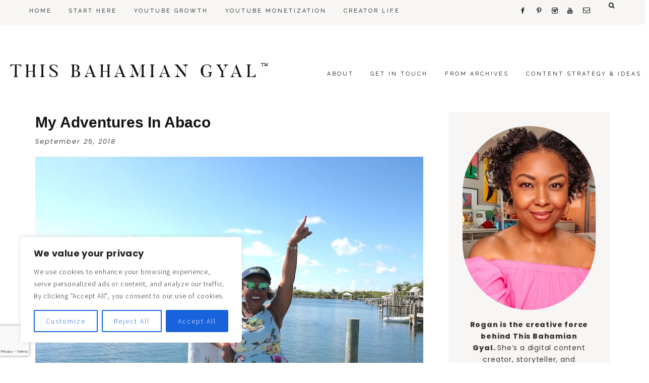

--- FILE ---
content_type: text/html; charset=UTF-8
request_url: https://thisbahamiangyal.com/tag/island/
body_size: 40850
content:
<!DOCTYPE html>
<html dir="ltr" lang="en-US" prefix="og: https://ogp.me/ns#">
<head >
<meta charset="UTF-8" />
<meta name="viewport" content="width=device-width, initial-scale=1" />
<title>island | This Bahamian Gyal</title>

		<!-- All in One SEO 4.9.3 - aioseo.com -->
	<meta name="robots" content="max-image-preview:large" />
	<link rel="canonical" href="https://thisbahamiangyal.com/tag/island/" />
	<meta name="generator" content="All in One SEO (AIOSEO) 4.9.3" />
		<script type="application/ld+json" class="aioseo-schema">
			{"@context":"https:\/\/schema.org","@graph":[{"@type":"BreadcrumbList","@id":"https:\/\/thisbahamiangyal.com\/tag\/island\/#breadcrumblist","itemListElement":[{"@type":"ListItem","@id":"https:\/\/thisbahamiangyal.com#listItem","position":1,"name":"Home","item":"https:\/\/thisbahamiangyal.com","nextItem":{"@type":"ListItem","@id":"https:\/\/thisbahamiangyal.com\/tag\/island\/#listItem","name":"island"}},{"@type":"ListItem","@id":"https:\/\/thisbahamiangyal.com\/tag\/island\/#listItem","position":2,"name":"island","previousItem":{"@type":"ListItem","@id":"https:\/\/thisbahamiangyal.com#listItem","name":"Home"}}]},{"@type":"CollectionPage","@id":"https:\/\/thisbahamiangyal.com\/tag\/island\/#collectionpage","url":"https:\/\/thisbahamiangyal.com\/tag\/island\/","name":"island | This Bahamian Gyal","inLanguage":"en-US","isPartOf":{"@id":"https:\/\/thisbahamiangyal.com\/#website"},"breadcrumb":{"@id":"https:\/\/thisbahamiangyal.com\/tag\/island\/#breadcrumblist"}},{"@type":"Person","@id":"https:\/\/thisbahamiangyal.com\/#person","name":"Rogan","image":"https:\/\/rosybrown-wolf-686767.hostingersite.com\/wp-content\/uploads\/2025\/04\/For-URL-TBG.png","sameAs":["https:\/\/www.facebook.com\/ThisBahamianGyal","https:\/\/instagram.com\/thisbahamiangyal","https:\/\/pinterest.com\/thisbahamiangyal","https:\/\/www.youtube.com\/c\/thisbahamiangyal"]},{"@type":"WebSite","@id":"https:\/\/thisbahamiangyal.com\/#website","url":"https:\/\/thisbahamiangyal.com\/","name":"This Bahamian Gyal","inLanguage":"en-US","publisher":{"@id":"https:\/\/thisbahamiangyal.com\/#person"}}]}
		</script>
		<!-- All in One SEO -->

<link rel='dns-prefetch' href='//maxcdn.bootstrapcdn.com' />
<link rel='dns-prefetch' href='//code.ionicframework.com' />
<link rel='dns-prefetch' href='//fonts.googleapis.com' />
<link rel="alternate" type="application/rss+xml" title="This Bahamian Gyal &raquo; Feed" href="https://thisbahamiangyal.com/feed/" />
<link rel="alternate" type="application/rss+xml" title="This Bahamian Gyal &raquo; Comments Feed" href="https://thisbahamiangyal.com/comments/feed/" />
<link rel="alternate" type="application/rss+xml" title="This Bahamian Gyal &raquo; island Tag Feed" href="https://thisbahamiangyal.com/tag/island/feed/" />
		<!-- This site uses the Google Analytics by MonsterInsights plugin v9.11.1 - Using Analytics tracking - https://www.monsterinsights.com/ -->
							<script src="//www.googletagmanager.com/gtag/js?id=G-X6R1R3BMG6"  data-cfasync="false" data-wpfc-render="false" type="text/javascript" async></script>
			<script data-cfasync="false" data-wpfc-render="false" type="text/javascript">
				var mi_version = '9.11.1';
				var mi_track_user = true;
				var mi_no_track_reason = '';
								var MonsterInsightsDefaultLocations = {"page_location":"https:\/\/thisbahamiangyal.com\/tag\/island\/"};
								if ( typeof MonsterInsightsPrivacyGuardFilter === 'function' ) {
					var MonsterInsightsLocations = (typeof MonsterInsightsExcludeQuery === 'object') ? MonsterInsightsPrivacyGuardFilter( MonsterInsightsExcludeQuery ) : MonsterInsightsPrivacyGuardFilter( MonsterInsightsDefaultLocations );
				} else {
					var MonsterInsightsLocations = (typeof MonsterInsightsExcludeQuery === 'object') ? MonsterInsightsExcludeQuery : MonsterInsightsDefaultLocations;
				}

								var disableStrs = [
										'ga-disable-G-X6R1R3BMG6',
									];

				/* Function to detect opted out users */
				function __gtagTrackerIsOptedOut() {
					for (var index = 0; index < disableStrs.length; index++) {
						if (document.cookie.indexOf(disableStrs[index] + '=true') > -1) {
							return true;
						}
					}

					return false;
				}

				/* Disable tracking if the opt-out cookie exists. */
				if (__gtagTrackerIsOptedOut()) {
					for (var index = 0; index < disableStrs.length; index++) {
						window[disableStrs[index]] = true;
					}
				}

				/* Opt-out function */
				function __gtagTrackerOptout() {
					for (var index = 0; index < disableStrs.length; index++) {
						document.cookie = disableStrs[index] + '=true; expires=Thu, 31 Dec 2099 23:59:59 UTC; path=/';
						window[disableStrs[index]] = true;
					}
				}

				if ('undefined' === typeof gaOptout) {
					function gaOptout() {
						__gtagTrackerOptout();
					}
				}
								window.dataLayer = window.dataLayer || [];

				window.MonsterInsightsDualTracker = {
					helpers: {},
					trackers: {},
				};
				if (mi_track_user) {
					function __gtagDataLayer() {
						dataLayer.push(arguments);
					}

					function __gtagTracker(type, name, parameters) {
						if (!parameters) {
							parameters = {};
						}

						if (parameters.send_to) {
							__gtagDataLayer.apply(null, arguments);
							return;
						}

						if (type === 'event') {
														parameters.send_to = monsterinsights_frontend.v4_id;
							var hookName = name;
							if (typeof parameters['event_category'] !== 'undefined') {
								hookName = parameters['event_category'] + ':' + name;
							}

							if (typeof MonsterInsightsDualTracker.trackers[hookName] !== 'undefined') {
								MonsterInsightsDualTracker.trackers[hookName](parameters);
							} else {
								__gtagDataLayer('event', name, parameters);
							}
							
						} else {
							__gtagDataLayer.apply(null, arguments);
						}
					}

					__gtagTracker('js', new Date());
					__gtagTracker('set', {
						'developer_id.dZGIzZG': true,
											});
					if ( MonsterInsightsLocations.page_location ) {
						__gtagTracker('set', MonsterInsightsLocations);
					}
										__gtagTracker('config', 'G-X6R1R3BMG6', {"forceSSL":"true","link_attribution":"true"} );
										window.gtag = __gtagTracker;										(function () {
						/* https://developers.google.com/analytics/devguides/collection/analyticsjs/ */
						/* ga and __gaTracker compatibility shim. */
						var noopfn = function () {
							return null;
						};
						var newtracker = function () {
							return new Tracker();
						};
						var Tracker = function () {
							return null;
						};
						var p = Tracker.prototype;
						p.get = noopfn;
						p.set = noopfn;
						p.send = function () {
							var args = Array.prototype.slice.call(arguments);
							args.unshift('send');
							__gaTracker.apply(null, args);
						};
						var __gaTracker = function () {
							var len = arguments.length;
							if (len === 0) {
								return;
							}
							var f = arguments[len - 1];
							if (typeof f !== 'object' || f === null || typeof f.hitCallback !== 'function') {
								if ('send' === arguments[0]) {
									var hitConverted, hitObject = false, action;
									if ('event' === arguments[1]) {
										if ('undefined' !== typeof arguments[3]) {
											hitObject = {
												'eventAction': arguments[3],
												'eventCategory': arguments[2],
												'eventLabel': arguments[4],
												'value': arguments[5] ? arguments[5] : 1,
											}
										}
									}
									if ('pageview' === arguments[1]) {
										if ('undefined' !== typeof arguments[2]) {
											hitObject = {
												'eventAction': 'page_view',
												'page_path': arguments[2],
											}
										}
									}
									if (typeof arguments[2] === 'object') {
										hitObject = arguments[2];
									}
									if (typeof arguments[5] === 'object') {
										Object.assign(hitObject, arguments[5]);
									}
									if ('undefined' !== typeof arguments[1].hitType) {
										hitObject = arguments[1];
										if ('pageview' === hitObject.hitType) {
											hitObject.eventAction = 'page_view';
										}
									}
									if (hitObject) {
										action = 'timing' === arguments[1].hitType ? 'timing_complete' : hitObject.eventAction;
										hitConverted = mapArgs(hitObject);
										__gtagTracker('event', action, hitConverted);
									}
								}
								return;
							}

							function mapArgs(args) {
								var arg, hit = {};
								var gaMap = {
									'eventCategory': 'event_category',
									'eventAction': 'event_action',
									'eventLabel': 'event_label',
									'eventValue': 'event_value',
									'nonInteraction': 'non_interaction',
									'timingCategory': 'event_category',
									'timingVar': 'name',
									'timingValue': 'value',
									'timingLabel': 'event_label',
									'page': 'page_path',
									'location': 'page_location',
									'title': 'page_title',
									'referrer' : 'page_referrer',
								};
								for (arg in args) {
																		if (!(!args.hasOwnProperty(arg) || !gaMap.hasOwnProperty(arg))) {
										hit[gaMap[arg]] = args[arg];
									} else {
										hit[arg] = args[arg];
									}
								}
								return hit;
							}

							try {
								f.hitCallback();
							} catch (ex) {
							}
						};
						__gaTracker.create = newtracker;
						__gaTracker.getByName = newtracker;
						__gaTracker.getAll = function () {
							return [];
						};
						__gaTracker.remove = noopfn;
						__gaTracker.loaded = true;
						window['__gaTracker'] = __gaTracker;
					})();
									} else {
										console.log("");
					(function () {
						function __gtagTracker() {
							return null;
						}

						window['__gtagTracker'] = __gtagTracker;
						window['gtag'] = __gtagTracker;
					})();
									}
			</script>
							<!-- / Google Analytics by MonsterInsights -->
		<style id='wp-img-auto-sizes-contain-inline-css' type='text/css'>
img:is([sizes=auto i],[sizes^="auto," i]){contain-intrinsic-size:3000px 1500px}
/*# sourceURL=wp-img-auto-sizes-contain-inline-css */
</style>
<link rel='stylesheet' id='sgr-css' href='https://thisbahamiangyal.com/wp-content/plugins/simple-google-recaptcha/sgr.css?ver=1767129398' type='text/css' media='all' />
<link rel='stylesheet' id='sbi_styles-css' href='https://thisbahamiangyal.com/wp-content/plugins/instagram-feed/css/sbi-styles.min.css?ver=6.10.0' type='text/css' media='all' />
<link rel='stylesheet' id='uptown-css' href='https://thisbahamiangyal.com/wp-content/themes/uptown-theme/style.css?ver=1.0.0' type='text/css' media='all' />
<style id='uptown-inline-css' type='text/css'>


        body,
        body.uptown-home,
        input,
        select,
        textarea {
            color: #3b3334;
        }

        

        .entry-content a:not(.button):not(.more-link) {
            color: #ff0400;
        }

        .woocommerce ul.products li.product a {
            color: #ff0400 !important;
        }

        
/*# sourceURL=uptown-inline-css */
</style>
<style id='wp-emoji-styles-inline-css' type='text/css'>

	img.wp-smiley, img.emoji {
		display: inline !important;
		border: none !important;
		box-shadow: none !important;
		height: 1em !important;
		width: 1em !important;
		margin: 0 0.07em !important;
		vertical-align: -0.1em !important;
		background: none !important;
		padding: 0 !important;
	}
/*# sourceURL=wp-emoji-styles-inline-css */
</style>
<style id='wp-block-library-inline-css' type='text/css'>
:root{--wp-block-synced-color:#7a00df;--wp-block-synced-color--rgb:122,0,223;--wp-bound-block-color:var(--wp-block-synced-color);--wp-editor-canvas-background:#ddd;--wp-admin-theme-color:#007cba;--wp-admin-theme-color--rgb:0,124,186;--wp-admin-theme-color-darker-10:#006ba1;--wp-admin-theme-color-darker-10--rgb:0,107,160.5;--wp-admin-theme-color-darker-20:#005a87;--wp-admin-theme-color-darker-20--rgb:0,90,135;--wp-admin-border-width-focus:2px}@media (min-resolution:192dpi){:root{--wp-admin-border-width-focus:1.5px}}.wp-element-button{cursor:pointer}:root .has-very-light-gray-background-color{background-color:#eee}:root .has-very-dark-gray-background-color{background-color:#313131}:root .has-very-light-gray-color{color:#eee}:root .has-very-dark-gray-color{color:#313131}:root .has-vivid-green-cyan-to-vivid-cyan-blue-gradient-background{background:linear-gradient(135deg,#00d084,#0693e3)}:root .has-purple-crush-gradient-background{background:linear-gradient(135deg,#34e2e4,#4721fb 50%,#ab1dfe)}:root .has-hazy-dawn-gradient-background{background:linear-gradient(135deg,#faaca8,#dad0ec)}:root .has-subdued-olive-gradient-background{background:linear-gradient(135deg,#fafae1,#67a671)}:root .has-atomic-cream-gradient-background{background:linear-gradient(135deg,#fdd79a,#004a59)}:root .has-nightshade-gradient-background{background:linear-gradient(135deg,#330968,#31cdcf)}:root .has-midnight-gradient-background{background:linear-gradient(135deg,#020381,#2874fc)}:root{--wp--preset--font-size--normal:16px;--wp--preset--font-size--huge:42px}.has-regular-font-size{font-size:1em}.has-larger-font-size{font-size:2.625em}.has-normal-font-size{font-size:var(--wp--preset--font-size--normal)}.has-huge-font-size{font-size:var(--wp--preset--font-size--huge)}.has-text-align-center{text-align:center}.has-text-align-left{text-align:left}.has-text-align-right{text-align:right}.has-fit-text{white-space:nowrap!important}#end-resizable-editor-section{display:none}.aligncenter{clear:both}.items-justified-left{justify-content:flex-start}.items-justified-center{justify-content:center}.items-justified-right{justify-content:flex-end}.items-justified-space-between{justify-content:space-between}.screen-reader-text{border:0;clip-path:inset(50%);height:1px;margin:-1px;overflow:hidden;padding:0;position:absolute;width:1px;word-wrap:normal!important}.screen-reader-text:focus{background-color:#ddd;clip-path:none;color:#444;display:block;font-size:1em;height:auto;left:5px;line-height:normal;padding:15px 23px 14px;text-decoration:none;top:5px;width:auto;z-index:100000}html :where(.has-border-color){border-style:solid}html :where([style*=border-top-color]){border-top-style:solid}html :where([style*=border-right-color]){border-right-style:solid}html :where([style*=border-bottom-color]){border-bottom-style:solid}html :where([style*=border-left-color]){border-left-style:solid}html :where([style*=border-width]){border-style:solid}html :where([style*=border-top-width]){border-top-style:solid}html :where([style*=border-right-width]){border-right-style:solid}html :where([style*=border-bottom-width]){border-bottom-style:solid}html :where([style*=border-left-width]){border-left-style:solid}html :where(img[class*=wp-image-]){height:auto;max-width:100%}:where(figure){margin:0 0 1em}html :where(.is-position-sticky){--wp-admin--admin-bar--position-offset:var(--wp-admin--admin-bar--height,0px)}@media screen and (max-width:600px){html :where(.is-position-sticky){--wp-admin--admin-bar--position-offset:0px}}

/*# sourceURL=wp-block-library-inline-css */
</style><style id='global-styles-inline-css' type='text/css'>
:root{--wp--preset--aspect-ratio--square: 1;--wp--preset--aspect-ratio--4-3: 4/3;--wp--preset--aspect-ratio--3-4: 3/4;--wp--preset--aspect-ratio--3-2: 3/2;--wp--preset--aspect-ratio--2-3: 2/3;--wp--preset--aspect-ratio--16-9: 16/9;--wp--preset--aspect-ratio--9-16: 9/16;--wp--preset--color--black: #111111;--wp--preset--color--cyan-bluish-gray: #abb8c3;--wp--preset--color--white: #ffffff;--wp--preset--color--pale-pink: #f78da7;--wp--preset--color--vivid-red: #cf2e2e;--wp--preset--color--luminous-vivid-orange: #ff6900;--wp--preset--color--luminous-vivid-amber: #fcb900;--wp--preset--color--light-green-cyan: #7bdcb5;--wp--preset--color--vivid-green-cyan: #00d084;--wp--preset--color--pale-cyan-blue: #8ed1fc;--wp--preset--color--vivid-cyan-blue: #0693e3;--wp--preset--color--vivid-purple: #9b51e0;--wp--preset--color--off-white: #f7f6f5;--wp--preset--color--gray: #adaba9;--wp--preset--gradient--vivid-cyan-blue-to-vivid-purple: linear-gradient(135deg,rgb(6,147,227) 0%,rgb(155,81,224) 100%);--wp--preset--gradient--light-green-cyan-to-vivid-green-cyan: linear-gradient(135deg,rgb(122,220,180) 0%,rgb(0,208,130) 100%);--wp--preset--gradient--luminous-vivid-amber-to-luminous-vivid-orange: linear-gradient(135deg,rgb(252,185,0) 0%,rgb(255,105,0) 100%);--wp--preset--gradient--luminous-vivid-orange-to-vivid-red: linear-gradient(135deg,rgb(255,105,0) 0%,rgb(207,46,46) 100%);--wp--preset--gradient--very-light-gray-to-cyan-bluish-gray: linear-gradient(135deg,rgb(238,238,238) 0%,rgb(169,184,195) 100%);--wp--preset--gradient--cool-to-warm-spectrum: linear-gradient(135deg,rgb(74,234,220) 0%,rgb(151,120,209) 20%,rgb(207,42,186) 40%,rgb(238,44,130) 60%,rgb(251,105,98) 80%,rgb(254,248,76) 100%);--wp--preset--gradient--blush-light-purple: linear-gradient(135deg,rgb(255,206,236) 0%,rgb(152,150,240) 100%);--wp--preset--gradient--blush-bordeaux: linear-gradient(135deg,rgb(254,205,165) 0%,rgb(254,45,45) 50%,rgb(107,0,62) 100%);--wp--preset--gradient--luminous-dusk: linear-gradient(135deg,rgb(255,203,112) 0%,rgb(199,81,192) 50%,rgb(65,88,208) 100%);--wp--preset--gradient--pale-ocean: linear-gradient(135deg,rgb(255,245,203) 0%,rgb(182,227,212) 50%,rgb(51,167,181) 100%);--wp--preset--gradient--electric-grass: linear-gradient(135deg,rgb(202,248,128) 0%,rgb(113,206,126) 100%);--wp--preset--gradient--midnight: linear-gradient(135deg,rgb(2,3,129) 0%,rgb(40,116,252) 100%);--wp--preset--font-size--small: 14px;--wp--preset--font-size--medium: 20px;--wp--preset--font-size--large: 18px;--wp--preset--font-size--x-large: 42px;--wp--preset--font-size--normal: 16px;--wp--preset--font-size--larger: 20px;--wp--preset--spacing--20: 0.44rem;--wp--preset--spacing--30: 0.67rem;--wp--preset--spacing--40: 1rem;--wp--preset--spacing--50: 1.5rem;--wp--preset--spacing--60: 2.25rem;--wp--preset--spacing--70: 3.38rem;--wp--preset--spacing--80: 5.06rem;--wp--preset--shadow--natural: 6px 6px 9px rgba(0, 0, 0, 0.2);--wp--preset--shadow--deep: 12px 12px 50px rgba(0, 0, 0, 0.4);--wp--preset--shadow--sharp: 6px 6px 0px rgba(0, 0, 0, 0.2);--wp--preset--shadow--outlined: 6px 6px 0px -3px rgb(255, 255, 255), 6px 6px rgb(0, 0, 0);--wp--preset--shadow--crisp: 6px 6px 0px rgb(0, 0, 0);}:where(.is-layout-flex){gap: 0.5em;}:where(.is-layout-grid){gap: 0.5em;}body .is-layout-flex{display: flex;}.is-layout-flex{flex-wrap: wrap;align-items: center;}.is-layout-flex > :is(*, div){margin: 0;}body .is-layout-grid{display: grid;}.is-layout-grid > :is(*, div){margin: 0;}:where(.wp-block-columns.is-layout-flex){gap: 2em;}:where(.wp-block-columns.is-layout-grid){gap: 2em;}:where(.wp-block-post-template.is-layout-flex){gap: 1.25em;}:where(.wp-block-post-template.is-layout-grid){gap: 1.25em;}.has-black-color{color: var(--wp--preset--color--black) !important;}.has-cyan-bluish-gray-color{color: var(--wp--preset--color--cyan-bluish-gray) !important;}.has-white-color{color: var(--wp--preset--color--white) !important;}.has-pale-pink-color{color: var(--wp--preset--color--pale-pink) !important;}.has-vivid-red-color{color: var(--wp--preset--color--vivid-red) !important;}.has-luminous-vivid-orange-color{color: var(--wp--preset--color--luminous-vivid-orange) !important;}.has-luminous-vivid-amber-color{color: var(--wp--preset--color--luminous-vivid-amber) !important;}.has-light-green-cyan-color{color: var(--wp--preset--color--light-green-cyan) !important;}.has-vivid-green-cyan-color{color: var(--wp--preset--color--vivid-green-cyan) !important;}.has-pale-cyan-blue-color{color: var(--wp--preset--color--pale-cyan-blue) !important;}.has-vivid-cyan-blue-color{color: var(--wp--preset--color--vivid-cyan-blue) !important;}.has-vivid-purple-color{color: var(--wp--preset--color--vivid-purple) !important;}.has-black-background-color{background-color: var(--wp--preset--color--black) !important;}.has-cyan-bluish-gray-background-color{background-color: var(--wp--preset--color--cyan-bluish-gray) !important;}.has-white-background-color{background-color: var(--wp--preset--color--white) !important;}.has-pale-pink-background-color{background-color: var(--wp--preset--color--pale-pink) !important;}.has-vivid-red-background-color{background-color: var(--wp--preset--color--vivid-red) !important;}.has-luminous-vivid-orange-background-color{background-color: var(--wp--preset--color--luminous-vivid-orange) !important;}.has-luminous-vivid-amber-background-color{background-color: var(--wp--preset--color--luminous-vivid-amber) !important;}.has-light-green-cyan-background-color{background-color: var(--wp--preset--color--light-green-cyan) !important;}.has-vivid-green-cyan-background-color{background-color: var(--wp--preset--color--vivid-green-cyan) !important;}.has-pale-cyan-blue-background-color{background-color: var(--wp--preset--color--pale-cyan-blue) !important;}.has-vivid-cyan-blue-background-color{background-color: var(--wp--preset--color--vivid-cyan-blue) !important;}.has-vivid-purple-background-color{background-color: var(--wp--preset--color--vivid-purple) !important;}.has-black-border-color{border-color: var(--wp--preset--color--black) !important;}.has-cyan-bluish-gray-border-color{border-color: var(--wp--preset--color--cyan-bluish-gray) !important;}.has-white-border-color{border-color: var(--wp--preset--color--white) !important;}.has-pale-pink-border-color{border-color: var(--wp--preset--color--pale-pink) !important;}.has-vivid-red-border-color{border-color: var(--wp--preset--color--vivid-red) !important;}.has-luminous-vivid-orange-border-color{border-color: var(--wp--preset--color--luminous-vivid-orange) !important;}.has-luminous-vivid-amber-border-color{border-color: var(--wp--preset--color--luminous-vivid-amber) !important;}.has-light-green-cyan-border-color{border-color: var(--wp--preset--color--light-green-cyan) !important;}.has-vivid-green-cyan-border-color{border-color: var(--wp--preset--color--vivid-green-cyan) !important;}.has-pale-cyan-blue-border-color{border-color: var(--wp--preset--color--pale-cyan-blue) !important;}.has-vivid-cyan-blue-border-color{border-color: var(--wp--preset--color--vivid-cyan-blue) !important;}.has-vivid-purple-border-color{border-color: var(--wp--preset--color--vivid-purple) !important;}.has-vivid-cyan-blue-to-vivid-purple-gradient-background{background: var(--wp--preset--gradient--vivid-cyan-blue-to-vivid-purple) !important;}.has-light-green-cyan-to-vivid-green-cyan-gradient-background{background: var(--wp--preset--gradient--light-green-cyan-to-vivid-green-cyan) !important;}.has-luminous-vivid-amber-to-luminous-vivid-orange-gradient-background{background: var(--wp--preset--gradient--luminous-vivid-amber-to-luminous-vivid-orange) !important;}.has-luminous-vivid-orange-to-vivid-red-gradient-background{background: var(--wp--preset--gradient--luminous-vivid-orange-to-vivid-red) !important;}.has-very-light-gray-to-cyan-bluish-gray-gradient-background{background: var(--wp--preset--gradient--very-light-gray-to-cyan-bluish-gray) !important;}.has-cool-to-warm-spectrum-gradient-background{background: var(--wp--preset--gradient--cool-to-warm-spectrum) !important;}.has-blush-light-purple-gradient-background{background: var(--wp--preset--gradient--blush-light-purple) !important;}.has-blush-bordeaux-gradient-background{background: var(--wp--preset--gradient--blush-bordeaux) !important;}.has-luminous-dusk-gradient-background{background: var(--wp--preset--gradient--luminous-dusk) !important;}.has-pale-ocean-gradient-background{background: var(--wp--preset--gradient--pale-ocean) !important;}.has-electric-grass-gradient-background{background: var(--wp--preset--gradient--electric-grass) !important;}.has-midnight-gradient-background{background: var(--wp--preset--gradient--midnight) !important;}.has-small-font-size{font-size: var(--wp--preset--font-size--small) !important;}.has-medium-font-size{font-size: var(--wp--preset--font-size--medium) !important;}.has-large-font-size{font-size: var(--wp--preset--font-size--large) !important;}.has-x-large-font-size{font-size: var(--wp--preset--font-size--x-large) !important;}
/*# sourceURL=global-styles-inline-css */
</style>

<style id='classic-theme-styles-inline-css' type='text/css'>
/*! This file is auto-generated */
.wp-block-button__link{color:#fff;background-color:#32373c;border-radius:9999px;box-shadow:none;text-decoration:none;padding:calc(.667em + 2px) calc(1.333em + 2px);font-size:1.125em}.wp-block-file__button{background:#32373c;color:#fff;text-decoration:none}
/*# sourceURL=/wp-includes/css/classic-themes.min.css */
</style>
<link rel='stylesheet' id='contact-form-7-css' href='https://thisbahamiangyal.com/wp-content/plugins/contact-form-7/includes/css/styles.css?ver=6.1.4' type='text/css' media='all' />
<link rel='stylesheet' id='font-awesome-css' href='//maxcdn.bootstrapcdn.com/font-awesome/4.2.0/css/font-awesome.min.css?ver=6.9' type='text/css' media='all' />
<link rel='stylesheet' id='ionicons-css' href='//code.ionicframework.com/ionicons/2.0.1/css/ionicons.min.css?ver=1.0.0' type='text/css' media='all' />
<link rel='stylesheet' id='dashicons-css' href='https://thisbahamiangyal.com/wp-includes/css/dashicons.min.css?ver=6.9' type='text/css' media='all' />
<link rel='stylesheet' id='uptown-icons-css' href='https://thisbahamiangyal.com/wp-content/themes/uptown-theme/icons.css?ver=6.9' type='text/css' media='all' />
<link rel='stylesheet' id='uptown-google-fonts-css' href='//fonts.googleapis.com/css?family=Arapey%3A400i%7CRaleway%3A300%2C400%7CSource+Sans+Pro%3A300%2C300i%2C600%2C600i&#038;ver=1.0.0' type='text/css' media='all' />
<link rel='stylesheet' id='uptown-gutenberg-css' href='https://thisbahamiangyal.com/wp-content/themes/uptown-theme/lib/gutenberg/gutenberg.css?ver=1.0.0' type='text/css' media='all' />
<link rel='stylesheet' id='tablepress-default-css' href='https://thisbahamiangyal.com/wp-content/plugins/tablepress/css/build/default.css?ver=3.2.6' type='text/css' media='all' />
<script type="text/javascript" id="sgr-js-extra">
/* <![CDATA[ */
var sgr = {"sgr_site_key":""};
//# sourceURL=sgr-js-extra
/* ]]> */
</script>
<script type="text/javascript" src="https://thisbahamiangyal.com/wp-content/plugins/simple-google-recaptcha/sgr.js?ver=1767129398" id="sgr-js"></script>
<script type="text/javascript" src="https://thisbahamiangyal.com/wp-includes/js/jquery/jquery.min.js?ver=3.7.1" id="jquery-core-js"></script>
<script type="text/javascript" src="https://thisbahamiangyal.com/wp-includes/js/jquery/jquery-migrate.min.js?ver=3.4.1" id="jquery-migrate-js"></script>
<script type="text/javascript" id="cookie-law-info-js-extra">
/* <![CDATA[ */
var _ckyConfig = {"_ipData":[],"_assetsURL":"https://thisbahamiangyal.com/wp-content/plugins/cookie-law-info/lite/frontend/images/","_publicURL":"https://thisbahamiangyal.com","_expiry":"365","_categories":[{"name":"Necessary","slug":"necessary","isNecessary":true,"ccpaDoNotSell":true,"cookies":[],"active":true,"defaultConsent":{"gdpr":true,"ccpa":true}},{"name":"Functional","slug":"functional","isNecessary":false,"ccpaDoNotSell":true,"cookies":[],"active":true,"defaultConsent":{"gdpr":false,"ccpa":false}},{"name":"Analytics","slug":"analytics","isNecessary":false,"ccpaDoNotSell":true,"cookies":[],"active":true,"defaultConsent":{"gdpr":false,"ccpa":false}},{"name":"Performance","slug":"performance","isNecessary":false,"ccpaDoNotSell":true,"cookies":[],"active":true,"defaultConsent":{"gdpr":false,"ccpa":false}},{"name":"Advertisement","slug":"advertisement","isNecessary":false,"ccpaDoNotSell":true,"cookies":[],"active":true,"defaultConsent":{"gdpr":false,"ccpa":false}}],"_activeLaw":"gdpr","_rootDomain":"","_block":"1","_showBanner":"1","_bannerConfig":{"settings":{"type":"box","preferenceCenterType":"popup","position":"bottom-left","applicableLaw":"gdpr"},"behaviours":{"reloadBannerOnAccept":false,"loadAnalyticsByDefault":false,"animations":{"onLoad":"animate","onHide":"sticky"}},"config":{"revisitConsent":{"status":true,"tag":"revisit-consent","position":"bottom-left","meta":{"url":"#"},"styles":{"background-color":"#0056A7"},"elements":{"title":{"type":"text","tag":"revisit-consent-title","status":true,"styles":{"color":"#0056a7"}}}},"preferenceCenter":{"toggle":{"status":true,"tag":"detail-category-toggle","type":"toggle","states":{"active":{"styles":{"background-color":"#1863DC"}},"inactive":{"styles":{"background-color":"#D0D5D2"}}}}},"categoryPreview":{"status":false,"toggle":{"status":true,"tag":"detail-category-preview-toggle","type":"toggle","states":{"active":{"styles":{"background-color":"#1863DC"}},"inactive":{"styles":{"background-color":"#D0D5D2"}}}}},"videoPlaceholder":{"status":true,"styles":{"background-color":"#000000","border-color":"#000000cc","color":"#ffffff"}},"readMore":{"status":false,"tag":"readmore-button","type":"link","meta":{"noFollow":true,"newTab":true},"styles":{"color":"#1863DC","background-color":"transparent","border-color":"transparent"}},"showMore":{"status":true,"tag":"show-desc-button","type":"button","styles":{"color":"#1863DC"}},"showLess":{"status":true,"tag":"hide-desc-button","type":"button","styles":{"color":"#1863DC"}},"alwaysActive":{"status":true,"tag":"always-active","styles":{"color":"#008000"}},"manualLinks":{"status":true,"tag":"manual-links","type":"link","styles":{"color":"#1863DC"}},"auditTable":{"status":true},"optOption":{"status":true,"toggle":{"status":true,"tag":"optout-option-toggle","type":"toggle","states":{"active":{"styles":{"background-color":"#1863dc"}},"inactive":{"styles":{"background-color":"#FFFFFF"}}}}}}},"_version":"3.4.0","_logConsent":"1","_tags":[{"tag":"accept-button","styles":{"color":"#FFFFFF","background-color":"#1863DC","border-color":"#1863DC"}},{"tag":"reject-button","styles":{"color":"#1863DC","background-color":"transparent","border-color":"#1863DC"}},{"tag":"settings-button","styles":{"color":"#1863DC","background-color":"transparent","border-color":"#1863DC"}},{"tag":"readmore-button","styles":{"color":"#1863DC","background-color":"transparent","border-color":"transparent"}},{"tag":"donotsell-button","styles":{"color":"#1863DC","background-color":"transparent","border-color":"transparent"}},{"tag":"show-desc-button","styles":{"color":"#1863DC"}},{"tag":"hide-desc-button","styles":{"color":"#1863DC"}},{"tag":"cky-always-active","styles":[]},{"tag":"cky-link","styles":[]},{"tag":"accept-button","styles":{"color":"#FFFFFF","background-color":"#1863DC","border-color":"#1863DC"}},{"tag":"revisit-consent","styles":{"background-color":"#0056A7"}}],"_shortCodes":[{"key":"cky_readmore","content":"\u003Ca href=\"#\" class=\"cky-policy\" aria-label=\"Read More\" target=\"_blank\" rel=\"noopener\" data-cky-tag=\"readmore-button\"\u003ERead More\u003C/a\u003E","tag":"readmore-button","status":false,"attributes":{"rel":"nofollow","target":"_blank"}},{"key":"cky_show_desc","content":"\u003Cbutton class=\"cky-show-desc-btn\" data-cky-tag=\"show-desc-button\" aria-label=\"Show more\"\u003EShow more\u003C/button\u003E","tag":"show-desc-button","status":true,"attributes":[]},{"key":"cky_hide_desc","content":"\u003Cbutton class=\"cky-show-desc-btn\" data-cky-tag=\"hide-desc-button\" aria-label=\"Show less\"\u003EShow less\u003C/button\u003E","tag":"hide-desc-button","status":true,"attributes":[]},{"key":"cky_optout_show_desc","content":"[cky_optout_show_desc]","tag":"optout-show-desc-button","status":true,"attributes":[]},{"key":"cky_optout_hide_desc","content":"[cky_optout_hide_desc]","tag":"optout-hide-desc-button","status":true,"attributes":[]},{"key":"cky_category_toggle_label","content":"[cky_{{status}}_category_label] [cky_preference_{{category_slug}}_title]","tag":"","status":true,"attributes":[]},{"key":"cky_enable_category_label","content":"Enable","tag":"","status":true,"attributes":[]},{"key":"cky_disable_category_label","content":"Disable","tag":"","status":true,"attributes":[]},{"key":"cky_video_placeholder","content":"\u003Cdiv class=\"video-placeholder-normal\" data-cky-tag=\"video-placeholder\" id=\"[UNIQUEID]\"\u003E\u003Cp class=\"video-placeholder-text-normal\" data-cky-tag=\"placeholder-title\"\u003EPlease accept the cookie consent\u003C/p\u003E\u003C/div\u003E","tag":"","status":true,"attributes":[]},{"key":"cky_enable_optout_label","content":"Enable","tag":"","status":true,"attributes":[]},{"key":"cky_disable_optout_label","content":"Disable","tag":"","status":true,"attributes":[]},{"key":"cky_optout_toggle_label","content":"[cky_{{status}}_optout_label] [cky_optout_option_title]","tag":"","status":true,"attributes":[]},{"key":"cky_optout_option_title","content":"Do Not Sell My Personal Information","tag":"","status":true,"attributes":[]},{"key":"cky_optout_close_label","content":"Close","tag":"","status":true,"attributes":[]},{"key":"cky_preference_close_label","content":"Close","tag":"","status":true,"attributes":[]}],"_rtl":"","_language":"en","_providersToBlock":[]};
var _ckyStyles = {"css":".cky-overlay{background: #000000; opacity: 0.4; position: fixed; top: 0; left: 0; width: 100%; height: 100%; z-index: 99999999;}.cky-hide{display: none;}.cky-btn-revisit-wrapper{display: flex; align-items: center; justify-content: center; background: #0056a7; width: 45px; height: 45px; border-radius: 50%; position: fixed; z-index: 999999; cursor: pointer;}.cky-revisit-bottom-left{bottom: 15px; left: 15px;}.cky-revisit-bottom-right{bottom: 15px; right: 15px;}.cky-btn-revisit-wrapper .cky-btn-revisit{display: flex; align-items: center; justify-content: center; background: none; border: none; cursor: pointer; position: relative; margin: 0; padding: 0;}.cky-btn-revisit-wrapper .cky-btn-revisit img{max-width: fit-content; margin: 0; height: 30px; width: 30px;}.cky-revisit-bottom-left:hover::before{content: attr(data-tooltip); position: absolute; background: #4e4b66; color: #ffffff; left: calc(100% + 7px); font-size: 12px; line-height: 16px; width: max-content; padding: 4px 8px; border-radius: 4px;}.cky-revisit-bottom-left:hover::after{position: absolute; content: \"\"; border: 5px solid transparent; left: calc(100% + 2px); border-left-width: 0; border-right-color: #4e4b66;}.cky-revisit-bottom-right:hover::before{content: attr(data-tooltip); position: absolute; background: #4e4b66; color: #ffffff; right: calc(100% + 7px); font-size: 12px; line-height: 16px; width: max-content; padding: 4px 8px; border-radius: 4px;}.cky-revisit-bottom-right:hover::after{position: absolute; content: \"\"; border: 5px solid transparent; right: calc(100% + 2px); border-right-width: 0; border-left-color: #4e4b66;}.cky-revisit-hide{display: none;}.cky-consent-container{position: fixed; width: 440px; box-sizing: border-box; z-index: 9999999; border-radius: 6px;}.cky-consent-container .cky-consent-bar{background: #ffffff; border: 1px solid; padding: 20px 26px; box-shadow: 0 -1px 10px 0 #acabab4d; border-radius: 6px;}.cky-box-bottom-left{bottom: 40px; left: 40px;}.cky-box-bottom-right{bottom: 40px; right: 40px;}.cky-box-top-left{top: 40px; left: 40px;}.cky-box-top-right{top: 40px; right: 40px;}.cky-custom-brand-logo-wrapper .cky-custom-brand-logo{width: 100px; height: auto; margin: 0 0 12px 0;}.cky-notice .cky-title{color: #212121; font-weight: 700; font-size: 18px; line-height: 24px; margin: 0 0 12px 0;}.cky-notice-des *,.cky-preference-content-wrapper *,.cky-accordion-header-des *,.cky-gpc-wrapper .cky-gpc-desc *{font-size: 14px;}.cky-notice-des{color: #212121; font-size: 14px; line-height: 24px; font-weight: 400;}.cky-notice-des img{height: 25px; width: 25px;}.cky-consent-bar .cky-notice-des p,.cky-gpc-wrapper .cky-gpc-desc p,.cky-preference-body-wrapper .cky-preference-content-wrapper p,.cky-accordion-header-wrapper .cky-accordion-header-des p,.cky-cookie-des-table li div:last-child p{color: inherit; margin-top: 0; overflow-wrap: break-word;}.cky-notice-des P:last-child,.cky-preference-content-wrapper p:last-child,.cky-cookie-des-table li div:last-child p:last-child,.cky-gpc-wrapper .cky-gpc-desc p:last-child{margin-bottom: 0;}.cky-notice-des a.cky-policy,.cky-notice-des button.cky-policy{font-size: 14px; color: #1863dc; white-space: nowrap; cursor: pointer; background: transparent; border: 1px solid; text-decoration: underline;}.cky-notice-des button.cky-policy{padding: 0;}.cky-notice-des a.cky-policy:focus-visible,.cky-notice-des button.cky-policy:focus-visible,.cky-preference-content-wrapper .cky-show-desc-btn:focus-visible,.cky-accordion-header .cky-accordion-btn:focus-visible,.cky-preference-header .cky-btn-close:focus-visible,.cky-switch input[type=\"checkbox\"]:focus-visible,.cky-footer-wrapper a:focus-visible,.cky-btn:focus-visible{outline: 2px solid #1863dc; outline-offset: 2px;}.cky-btn:focus:not(:focus-visible),.cky-accordion-header .cky-accordion-btn:focus:not(:focus-visible),.cky-preference-content-wrapper .cky-show-desc-btn:focus:not(:focus-visible),.cky-btn-revisit-wrapper .cky-btn-revisit:focus:not(:focus-visible),.cky-preference-header .cky-btn-close:focus:not(:focus-visible),.cky-consent-bar .cky-banner-btn-close:focus:not(:focus-visible){outline: 0;}button.cky-show-desc-btn:not(:hover):not(:active){color: #1863dc; background: transparent;}button.cky-accordion-btn:not(:hover):not(:active),button.cky-banner-btn-close:not(:hover):not(:active),button.cky-btn-revisit:not(:hover):not(:active),button.cky-btn-close:not(:hover):not(:active){background: transparent;}.cky-consent-bar button:hover,.cky-modal.cky-modal-open button:hover,.cky-consent-bar button:focus,.cky-modal.cky-modal-open button:focus{text-decoration: none;}.cky-notice-btn-wrapper{display: flex; justify-content: flex-start; align-items: center; flex-wrap: wrap; margin-top: 16px;}.cky-notice-btn-wrapper .cky-btn{text-shadow: none; box-shadow: none;}.cky-btn{flex: auto; max-width: 100%; font-size: 14px; font-family: inherit; line-height: 24px; padding: 8px; font-weight: 500; margin: 0 8px 0 0; border-radius: 2px; cursor: pointer; text-align: center; text-transform: none; min-height: 0;}.cky-btn:hover{opacity: 0.8;}.cky-btn-customize{color: #1863dc; background: transparent; border: 2px solid #1863dc;}.cky-btn-reject{color: #1863dc; background: transparent; border: 2px solid #1863dc;}.cky-btn-accept{background: #1863dc; color: #ffffff; border: 2px solid #1863dc;}.cky-btn:last-child{margin-right: 0;}@media (max-width: 576px){.cky-box-bottom-left{bottom: 0; left: 0;}.cky-box-bottom-right{bottom: 0; right: 0;}.cky-box-top-left{top: 0; left: 0;}.cky-box-top-right{top: 0; right: 0;}}@media (max-width: 440px){.cky-box-bottom-left, .cky-box-bottom-right, .cky-box-top-left, .cky-box-top-right{width: 100%; max-width: 100%;}.cky-consent-container .cky-consent-bar{padding: 20px 0;}.cky-custom-brand-logo-wrapper, .cky-notice .cky-title, .cky-notice-des, .cky-notice-btn-wrapper{padding: 0 24px;}.cky-notice-des{max-height: 40vh; overflow-y: scroll;}.cky-notice-btn-wrapper{flex-direction: column; margin-top: 0;}.cky-btn{width: 100%; margin: 10px 0 0 0;}.cky-notice-btn-wrapper .cky-btn-customize{order: 2;}.cky-notice-btn-wrapper .cky-btn-reject{order: 3;}.cky-notice-btn-wrapper .cky-btn-accept{order: 1; margin-top: 16px;}}@media (max-width: 352px){.cky-notice .cky-title{font-size: 16px;}.cky-notice-des *{font-size: 12px;}.cky-notice-des, .cky-btn{font-size: 12px;}}.cky-modal.cky-modal-open{display: flex; visibility: visible; -webkit-transform: translate(-50%, -50%); -moz-transform: translate(-50%, -50%); -ms-transform: translate(-50%, -50%); -o-transform: translate(-50%, -50%); transform: translate(-50%, -50%); top: 50%; left: 50%; transition: all 1s ease;}.cky-modal{box-shadow: 0 32px 68px rgba(0, 0, 0, 0.3); margin: 0 auto; position: fixed; max-width: 100%; background: #ffffff; top: 50%; box-sizing: border-box; border-radius: 6px; z-index: 999999999; color: #212121; -webkit-transform: translate(-50%, 100%); -moz-transform: translate(-50%, 100%); -ms-transform: translate(-50%, 100%); -o-transform: translate(-50%, 100%); transform: translate(-50%, 100%); visibility: hidden; transition: all 0s ease;}.cky-preference-center{max-height: 79vh; overflow: hidden; width: 845px; overflow: hidden; flex: 1 1 0; display: flex; flex-direction: column; border-radius: 6px;}.cky-preference-header{display: flex; align-items: center; justify-content: space-between; padding: 22px 24px; border-bottom: 1px solid;}.cky-preference-header .cky-preference-title{font-size: 18px; font-weight: 700; line-height: 24px;}.cky-preference-header .cky-btn-close{margin: 0; cursor: pointer; vertical-align: middle; padding: 0; background: none; border: none; width: auto; height: auto; min-height: 0; line-height: 0; text-shadow: none; box-shadow: none;}.cky-preference-header .cky-btn-close img{margin: 0; height: 10px; width: 10px;}.cky-preference-body-wrapper{padding: 0 24px; flex: 1; overflow: auto; box-sizing: border-box;}.cky-preference-content-wrapper,.cky-gpc-wrapper .cky-gpc-desc{font-size: 14px; line-height: 24px; font-weight: 400; padding: 12px 0;}.cky-preference-content-wrapper{border-bottom: 1px solid;}.cky-preference-content-wrapper img{height: 25px; width: 25px;}.cky-preference-content-wrapper .cky-show-desc-btn{font-size: 14px; font-family: inherit; color: #1863dc; text-decoration: none; line-height: 24px; padding: 0; margin: 0; white-space: nowrap; cursor: pointer; background: transparent; border-color: transparent; text-transform: none; min-height: 0; text-shadow: none; box-shadow: none;}.cky-accordion-wrapper{margin-bottom: 10px;}.cky-accordion{border-bottom: 1px solid;}.cky-accordion:last-child{border-bottom: none;}.cky-accordion .cky-accordion-item{display: flex; margin-top: 10px;}.cky-accordion .cky-accordion-body{display: none;}.cky-accordion.cky-accordion-active .cky-accordion-body{display: block; padding: 0 22px; margin-bottom: 16px;}.cky-accordion-header-wrapper{cursor: pointer; width: 100%;}.cky-accordion-item .cky-accordion-header{display: flex; justify-content: space-between; align-items: center;}.cky-accordion-header .cky-accordion-btn{font-size: 16px; font-family: inherit; color: #212121; line-height: 24px; background: none; border: none; font-weight: 700; padding: 0; margin: 0; cursor: pointer; text-transform: none; min-height: 0; text-shadow: none; box-shadow: none;}.cky-accordion-header .cky-always-active{color: #008000; font-weight: 600; line-height: 24px; font-size: 14px;}.cky-accordion-header-des{font-size: 14px; line-height: 24px; margin: 10px 0 16px 0;}.cky-accordion-chevron{margin-right: 22px; position: relative; cursor: pointer;}.cky-accordion-chevron-hide{display: none;}.cky-accordion .cky-accordion-chevron i::before{content: \"\"; position: absolute; border-right: 1.4px solid; border-bottom: 1.4px solid; border-color: inherit; height: 6px; width: 6px; -webkit-transform: rotate(-45deg); -moz-transform: rotate(-45deg); -ms-transform: rotate(-45deg); -o-transform: rotate(-45deg); transform: rotate(-45deg); transition: all 0.2s ease-in-out; top: 8px;}.cky-accordion.cky-accordion-active .cky-accordion-chevron i::before{-webkit-transform: rotate(45deg); -moz-transform: rotate(45deg); -ms-transform: rotate(45deg); -o-transform: rotate(45deg); transform: rotate(45deg);}.cky-audit-table{background: #f4f4f4; border-radius: 6px;}.cky-audit-table .cky-empty-cookies-text{color: inherit; font-size: 12px; line-height: 24px; margin: 0; padding: 10px;}.cky-audit-table .cky-cookie-des-table{font-size: 12px; line-height: 24px; font-weight: normal; padding: 15px 10px; border-bottom: 1px solid; border-bottom-color: inherit; margin: 0;}.cky-audit-table .cky-cookie-des-table:last-child{border-bottom: none;}.cky-audit-table .cky-cookie-des-table li{list-style-type: none; display: flex; padding: 3px 0;}.cky-audit-table .cky-cookie-des-table li:first-child{padding-top: 0;}.cky-cookie-des-table li div:first-child{width: 100px; font-weight: 600; word-break: break-word; word-wrap: break-word;}.cky-cookie-des-table li div:last-child{flex: 1; word-break: break-word; word-wrap: break-word; margin-left: 8px;}.cky-footer-shadow{display: block; width: 100%; height: 40px; background: linear-gradient(180deg, rgba(255, 255, 255, 0) 0%, #ffffff 100%); position: absolute; bottom: calc(100% - 1px);}.cky-footer-wrapper{position: relative;}.cky-prefrence-btn-wrapper{display: flex; flex-wrap: wrap; align-items: center; justify-content: center; padding: 22px 24px; border-top: 1px solid;}.cky-prefrence-btn-wrapper .cky-btn{flex: auto; max-width: 100%; text-shadow: none; box-shadow: none;}.cky-btn-preferences{color: #1863dc; background: transparent; border: 2px solid #1863dc;}.cky-preference-header,.cky-preference-body-wrapper,.cky-preference-content-wrapper,.cky-accordion-wrapper,.cky-accordion,.cky-accordion-wrapper,.cky-footer-wrapper,.cky-prefrence-btn-wrapper{border-color: inherit;}@media (max-width: 845px){.cky-modal{max-width: calc(100% - 16px);}}@media (max-width: 576px){.cky-modal{max-width: 100%;}.cky-preference-center{max-height: 100vh;}.cky-prefrence-btn-wrapper{flex-direction: column;}.cky-accordion.cky-accordion-active .cky-accordion-body{padding-right: 0;}.cky-prefrence-btn-wrapper .cky-btn{width: 100%; margin: 10px 0 0 0;}.cky-prefrence-btn-wrapper .cky-btn-reject{order: 3;}.cky-prefrence-btn-wrapper .cky-btn-accept{order: 1; margin-top: 0;}.cky-prefrence-btn-wrapper .cky-btn-preferences{order: 2;}}@media (max-width: 425px){.cky-accordion-chevron{margin-right: 15px;}.cky-notice-btn-wrapper{margin-top: 0;}.cky-accordion.cky-accordion-active .cky-accordion-body{padding: 0 15px;}}@media (max-width: 352px){.cky-preference-header .cky-preference-title{font-size: 16px;}.cky-preference-header{padding: 16px 24px;}.cky-preference-content-wrapper *, .cky-accordion-header-des *{font-size: 12px;}.cky-preference-content-wrapper, .cky-preference-content-wrapper .cky-show-more, .cky-accordion-header .cky-always-active, .cky-accordion-header-des, .cky-preference-content-wrapper .cky-show-desc-btn, .cky-notice-des a.cky-policy{font-size: 12px;}.cky-accordion-header .cky-accordion-btn{font-size: 14px;}}.cky-switch{display: flex;}.cky-switch input[type=\"checkbox\"]{position: relative; width: 44px; height: 24px; margin: 0; background: #d0d5d2; -webkit-appearance: none; border-radius: 50px; cursor: pointer; outline: 0; border: none; top: 0;}.cky-switch input[type=\"checkbox\"]:checked{background: #1863dc;}.cky-switch input[type=\"checkbox\"]:before{position: absolute; content: \"\"; height: 20px; width: 20px; left: 2px; bottom: 2px; border-radius: 50%; background-color: white; -webkit-transition: 0.4s; transition: 0.4s; margin: 0;}.cky-switch input[type=\"checkbox\"]:after{display: none;}.cky-switch input[type=\"checkbox\"]:checked:before{-webkit-transform: translateX(20px); -ms-transform: translateX(20px); transform: translateX(20px);}@media (max-width: 425px){.cky-switch input[type=\"checkbox\"]{width: 38px; height: 21px;}.cky-switch input[type=\"checkbox\"]:before{height: 17px; width: 17px;}.cky-switch input[type=\"checkbox\"]:checked:before{-webkit-transform: translateX(17px); -ms-transform: translateX(17px); transform: translateX(17px);}}.cky-consent-bar .cky-banner-btn-close{position: absolute; right: 9px; top: 5px; background: none; border: none; cursor: pointer; padding: 0; margin: 0; min-height: 0; line-height: 0; height: auto; width: auto; text-shadow: none; box-shadow: none;}.cky-consent-bar .cky-banner-btn-close img{height: 9px; width: 9px; margin: 0;}.cky-notice-group{font-size: 14px; line-height: 24px; font-weight: 400; color: #212121;}.cky-notice-btn-wrapper .cky-btn-do-not-sell{font-size: 14px; line-height: 24px; padding: 6px 0; margin: 0; font-weight: 500; background: none; border-radius: 2px; border: none; cursor: pointer; text-align: left; color: #1863dc; background: transparent; border-color: transparent; box-shadow: none; text-shadow: none;}.cky-consent-bar .cky-banner-btn-close:focus-visible,.cky-notice-btn-wrapper .cky-btn-do-not-sell:focus-visible,.cky-opt-out-btn-wrapper .cky-btn:focus-visible,.cky-opt-out-checkbox-wrapper input[type=\"checkbox\"].cky-opt-out-checkbox:focus-visible{outline: 2px solid #1863dc; outline-offset: 2px;}@media (max-width: 440px){.cky-consent-container{width: 100%;}}@media (max-width: 352px){.cky-notice-des a.cky-policy, .cky-notice-btn-wrapper .cky-btn-do-not-sell{font-size: 12px;}}.cky-opt-out-wrapper{padding: 12px 0;}.cky-opt-out-wrapper .cky-opt-out-checkbox-wrapper{display: flex; align-items: center;}.cky-opt-out-checkbox-wrapper .cky-opt-out-checkbox-label{font-size: 16px; font-weight: 700; line-height: 24px; margin: 0 0 0 12px; cursor: pointer;}.cky-opt-out-checkbox-wrapper input[type=\"checkbox\"].cky-opt-out-checkbox{background-color: #ffffff; border: 1px solid black; width: 20px; height: 18.5px; margin: 0; -webkit-appearance: none; position: relative; display: flex; align-items: center; justify-content: center; border-radius: 2px; cursor: pointer;}.cky-opt-out-checkbox-wrapper input[type=\"checkbox\"].cky-opt-out-checkbox:checked{background-color: #1863dc; border: none;}.cky-opt-out-checkbox-wrapper input[type=\"checkbox\"].cky-opt-out-checkbox:checked::after{left: 6px; bottom: 4px; width: 7px; height: 13px; border: solid #ffffff; border-width: 0 3px 3px 0; border-radius: 2px; -webkit-transform: rotate(45deg); -ms-transform: rotate(45deg); transform: rotate(45deg); content: \"\"; position: absolute; box-sizing: border-box;}.cky-opt-out-checkbox-wrapper.cky-disabled .cky-opt-out-checkbox-label,.cky-opt-out-checkbox-wrapper.cky-disabled input[type=\"checkbox\"].cky-opt-out-checkbox{cursor: no-drop;}.cky-gpc-wrapper{margin: 0 0 0 32px;}.cky-footer-wrapper .cky-opt-out-btn-wrapper{display: flex; flex-wrap: wrap; align-items: center; justify-content: center; padding: 22px 24px;}.cky-opt-out-btn-wrapper .cky-btn{flex: auto; max-width: 100%; text-shadow: none; box-shadow: none;}.cky-opt-out-btn-wrapper .cky-btn-cancel{border: 1px solid #dedfe0; background: transparent; color: #858585;}.cky-opt-out-btn-wrapper .cky-btn-confirm{background: #1863dc; color: #ffffff; border: 1px solid #1863dc;}@media (max-width: 352px){.cky-opt-out-checkbox-wrapper .cky-opt-out-checkbox-label{font-size: 14px;}.cky-gpc-wrapper .cky-gpc-desc, .cky-gpc-wrapper .cky-gpc-desc *{font-size: 12px;}.cky-opt-out-checkbox-wrapper input[type=\"checkbox\"].cky-opt-out-checkbox{width: 16px; height: 16px;}.cky-opt-out-checkbox-wrapper input[type=\"checkbox\"].cky-opt-out-checkbox:checked::after{left: 5px; bottom: 4px; width: 3px; height: 9px;}.cky-gpc-wrapper{margin: 0 0 0 28px;}}.video-placeholder-youtube{background-size: 100% 100%; background-position: center; background-repeat: no-repeat; background-color: #b2b0b059; position: relative; display: flex; align-items: center; justify-content: center; max-width: 100%;}.video-placeholder-text-youtube{text-align: center; align-items: center; padding: 10px 16px; background-color: #000000cc; color: #ffffff; border: 1px solid; border-radius: 2px; cursor: pointer;}.video-placeholder-normal{background-image: url(\"/wp-content/plugins/cookie-law-info/lite/frontend/images/placeholder.svg\"); background-size: 80px; background-position: center; background-repeat: no-repeat; background-color: #b2b0b059; position: relative; display: flex; align-items: flex-end; justify-content: center; max-width: 100%;}.video-placeholder-text-normal{align-items: center; padding: 10px 16px; text-align: center; border: 1px solid; border-radius: 2px; cursor: pointer;}.cky-rtl{direction: rtl; text-align: right;}.cky-rtl .cky-banner-btn-close{left: 9px; right: auto;}.cky-rtl .cky-notice-btn-wrapper .cky-btn:last-child{margin-right: 8px;}.cky-rtl .cky-notice-btn-wrapper .cky-btn:first-child{margin-right: 0;}.cky-rtl .cky-notice-btn-wrapper{margin-left: 0; margin-right: 15px;}.cky-rtl .cky-prefrence-btn-wrapper .cky-btn{margin-right: 8px;}.cky-rtl .cky-prefrence-btn-wrapper .cky-btn:first-child{margin-right: 0;}.cky-rtl .cky-accordion .cky-accordion-chevron i::before{border: none; border-left: 1.4px solid; border-top: 1.4px solid; left: 12px;}.cky-rtl .cky-accordion.cky-accordion-active .cky-accordion-chevron i::before{-webkit-transform: rotate(-135deg); -moz-transform: rotate(-135deg); -ms-transform: rotate(-135deg); -o-transform: rotate(-135deg); transform: rotate(-135deg);}@media (max-width: 768px){.cky-rtl .cky-notice-btn-wrapper{margin-right: 0;}}@media (max-width: 576px){.cky-rtl .cky-notice-btn-wrapper .cky-btn:last-child{margin-right: 0;}.cky-rtl .cky-prefrence-btn-wrapper .cky-btn{margin-right: 0;}.cky-rtl .cky-accordion.cky-accordion-active .cky-accordion-body{padding: 0 22px 0 0;}}@media (max-width: 425px){.cky-rtl .cky-accordion.cky-accordion-active .cky-accordion-body{padding: 0 15px 0 0;}}.cky-rtl .cky-opt-out-btn-wrapper .cky-btn{margin-right: 12px;}.cky-rtl .cky-opt-out-btn-wrapper .cky-btn:first-child{margin-right: 0;}.cky-rtl .cky-opt-out-checkbox-wrapper .cky-opt-out-checkbox-label{margin: 0 12px 0 0;}"};
//# sourceURL=cookie-law-info-js-extra
/* ]]> */
</script>
<script type="text/javascript" src="https://thisbahamiangyal.com/wp-content/plugins/cookie-law-info/lite/frontend/js/script.min.js?ver=3.4.0" id="cookie-law-info-js"></script>
<script type="text/javascript" src="https://thisbahamiangyal.com/wp-content/plugins/google-analytics-for-wordpress/assets/js/frontend-gtag.min.js?ver=9.11.1" id="monsterinsights-frontend-script-js" async="async" data-wp-strategy="async"></script>
<script data-cfasync="false" data-wpfc-render="false" type="text/javascript" id='monsterinsights-frontend-script-js-extra'>/* <![CDATA[ */
var monsterinsights_frontend = {"js_events_tracking":"true","download_extensions":"doc,pdf,ppt,zip,xls,docx,pptx,xlsx","inbound_paths":"[{\"path\":\"\\\/go\\\/\",\"label\":\"affiliate\"},{\"path\":\"\\\/recommend\\\/\",\"label\":\"affiliate\"}]","home_url":"https:\/\/thisbahamiangyal.com","hash_tracking":"false","v4_id":"G-X6R1R3BMG6"};/* ]]> */
</script>
<script type="text/javascript" src="https://thisbahamiangyal.com/wp-content/themes/uptown-theme/js/global.js?ver=1.0.0" id="uptown-global-js"></script>
<link rel="https://api.w.org/" href="https://thisbahamiangyal.com/wp-json/" /><link rel="alternate" title="JSON" type="application/json" href="https://thisbahamiangyal.com/wp-json/wp/v2/tags/488" /><link rel="EditURI" type="application/rsd+xml" title="RSD" href="https://thisbahamiangyal.com/xmlrpc.php?rsd" />
<style id="cky-style-inline">[data-cky-tag]{visibility:hidden;}</style><meta name="google-site-verification" content="2leLixSIutFengdYYB69QRDN1gNDhjTU6HCZ07xIpIA" />		<script type="text/javascript" async defer data-pin-color=""  data-pin-height="28"  data-pin-hover="true"
			src="https://thisbahamiangyal.com/wp-content/plugins/pinterest-pin-it-button-on-image-hover-and-post/js/pinit.js"></script>
		<link rel="pingback" href="https://thisbahamiangyal.com/xmlrpc.php" />
<link rel="preconnect" href="https://fonts.googleapis.com">
<link rel="preconnect" href="https://fonts.gstatic.com" crossorigin>
<link href="https://fonts.googleapis.com/css2?family=Poppins:ital,wght@0,100;0,200;0,300;0,400;0,500;0,600;0,700;0,800;0,900;1,100;1,200;1,300;1,400;1,500;1,600;1,700;1,800;1,900&display=swap" rel="stylesheet"><style>
	.pinsavepinterest-pin-it-button{
		max-height:30px;
		max-width:100px;
	}
</style><style>

.entry-content a:not(.button):not(.more-link) {
    text-decoration: underline #ff0400;
}
</style><script async src="https://pagead2.googlesyndication.com/pagead/js/adsbygoogle.js?client=ca-pub-8603430693364605"
     crossorigin="anonymous"></script>
<meta name="google-adsense-account" content="ca-pub-8603430693364605"><link rel="icon" href="https://thisbahamiangyal.com/wp-content/uploads/2025/01/cropped-Favicon-600-x-600-32x32.jpg" sizes="32x32" />
<link rel="icon" href="https://thisbahamiangyal.com/wp-content/uploads/2025/01/cropped-Favicon-600-x-600-192x192.jpg" sizes="192x192" />
<link rel="apple-touch-icon" href="https://thisbahamiangyal.com/wp-content/uploads/2025/01/cropped-Favicon-600-x-600-180x180.jpg" />
<meta name="msapplication-TileImage" content="https://thisbahamiangyal.com/wp-content/uploads/2025/01/cropped-Favicon-600-x-600-270x270.jpg" />
		<style type="text/css" id="wp-custom-css">
			.site-title, .site-title a, .site-title{
	font-size:30px;
}
.site-title, .site-title a, .site-title a:hover{
	font-size:35px;
}
p, ul li {
/* 	font-family: AdobeGaramondPro, "Times New Roman", Times, serif; */
	font-family:'Libre Franklin', sans-serif;
    font-style: normal;
    font-weight: normal;
    font-size: 15px;
    line-height: 1.9;
    letter-spacing: 0.02em;
}   
article.post li{
	padding-bottom:10px;
}
/* article.post h1.entry-title{
	font-size:2.5em;
	font-weight:700;
} */
.site-title::after {
  content: "™";
  font-size: 0.6em;
  vertical-align: super;
  margin-left: 2px;
}
.entry-content a:not(.button):not(.more-link) {
    color: #222222;
	text-decoration: underline #222222;
}

figure.wp-block-gallery.has-nested-images{
	margin-bottom:20px;
}


.single-post .sidebar {
    display: none; }
@media only screen and (min-width: 1000px) {
.single-post .content {
    width: 900px;
    max-width: 900px;
    float: none;
    margin: 0 auto; } }
.single-post .entry-title,
.single-post .entry-header .entry-meta {
    text-align: center; }

.widget_wp_categories_widget ul li a, .widget_wpcategorieswidget ul li a{
	color:black !important;
}


.widget_wp_categories_widget ul li a, .widget_wpcategorieswidget ul li a:hover{
	color:white !important;
}

 /* Move reCAPTCHA v3 badge to the left */
 
 .grecaptcha-badge {
  width: 65px !important;
  transition: all 0.3s ease !important;
  left: -7px !important;
	 z-index:10;
}
.grecaptcha-badge:hover {
  width: 256px !important;
	
 
}
/* STYLES BY SAQLAIN CH saqcode.com */

h1,h2 a.entry-title-link, h2, h3{
	  font-family: helvetica;
}
h2, h3{
	font-weight:500;
}

.site-description{
	font: 16px Apapey, serif;
	font-style:normal;
	font-weight:bold;
}
#about{
	font-family:'poppins', sans-serif;
	font-style:normal;
	font-size:14px;
		
}
/* .site-description:after{
	content:'Everything creators need to grow, monetize, and own their YouTube channels.';
	display:block;
	font-weight:normal;
} */

p, h1, h2, h3, ul li{
	font-family: 'poppins', sans-serif;
}
.genesis-nav-menu .sub-menu a, .menu-footer-1-container .menu li,.menu-footer-2-container .menu li,.menu-footer-3-container .menu li{
	    font: normal 11px Raleway, sans-serif;
    letter-spacing: 3px;
	text-transform:uppercase;
}
.genesis-nav-menu .sub-menu a{
	padding: 10px 18px;
}

h1.entry-title{
	font-size:48px;
	font-weight: 600;
}
h2{
	font-size:35px;
	letter-spacing:0;
	font-weight:600;
}
h3{
	font-size:30px;
	color:#505050;
	font-weight:600;
}
p{
	font-size:17px;
	
}
.genesis-nav-menu .sub-menu a {
    position: relative;
    text-decoration: none; /* remove default underline */
}

.genesis-nav-menu .sub-menu a::after {
    content: "";
    position: absolute;
    left: 0;
    bottom: -2px; /* adjust spacing below text */
    width: 100%;
    height: 2px;
    background-color: currentColor; /* matches text color */
    transform: scaleX(0);
    transform-origin: left;
    transition: transform 0.3s ease;
}

.genesis-nav-menu .sub-menu a:hover::after {
    transform: scaleX(1);
}
.sidebar .enews input[type="submit"], .after-entry .enews input[type="submit"], 
.uptown-home .home-area .enews-widget input[type="submit"], .uptown-before-footer .enews-widget input[type="submit"], a.more-link{
	background:#FFD600;
	color:black;
}
.sidebar .enews input[type="submit"]:hover, .after-entry .enews input[type="submit"]:hover, 
.uptown-home .home-area .enews-widget input[type="submit"]:hover, .uptown-before-footer .enews-widget input[type="submit"]:hover,a.more-link:hover{
	background:#FFA500;
	color:black;
}
header.site-header{
	max-width:1300px;
	padding:0 20px;
}
.genesis-nav-menu a{
	padding: 15px;
}
.nav-primary .wrep{
	margin:0 auto;
}

@media (max-width:750px){
	.single-post h1.entry-title{
		text-align:left;
		font-size:28px;
		line-height:140%;	
	}
	h2{
		font-size:26px;
		line-height:150%;
	}
	h3{
		font-size:22px;
		color:#505050;
	}
	header .title-area{
	text-align:left;
		padding:10px;
}
}
.uptown-before-footer .wrap .widget-area{
display: flex;
flex-direction: column;
}


.flexible-widgets.widget-halves .widget{
	width:100%;
}
h4{
	font-family:'poppins';
	font-weight: 500;
}
.footer-widgets-2 .widget {
	padding: 0 0 0 0;
}
.menu-footer-1-container .menu li,.menu-footer-2-container .menu li,.menu-footer-3-container .menu li{
	line-height:200%;
}
.entry-header p.entry-meta{
	font-family:'Poppins';
	font-size:13px;
	font-weight:300;
	text-transform:capitalize;
}		</style>
		<link rel='stylesheet' id='rpwe-style-css' href='https://thisbahamiangyal.com/wp-content/plugins/recent-posts-widget-extended/assets/css/rpwe-frontend.css?ver=2.0.2' type='text/css' media='all' />
</head>
<body class="archive tag tag-island tag-488 wp-embed-responsive wp-theme-genesis wp-child-theme-uptown-theme content-sidebar genesis-breadcrumbs-hidden genesis-footer-widgets-visible" itemscope itemtype="https://schema.org/WebPage"><nav class="nav-primary" aria-label="Main" itemscope itemtype="https://schema.org/SiteNavigationElement"><div class="wrap"><ul id="menu-top" class="menu genesis-nav-menu menu-primary"><li id="menu-item-4101" class="menu-item menu-item-type-custom menu-item-object-custom menu-item-4101"><a href="https://rosybrown-wolf-686767.hostingersite.com" itemprop="url"><span itemprop="name">HOME</span></a></li>
<li id="menu-item-6094" class="menu-item menu-item-type-post_type menu-item-object-page menu-item-6094"><a href="https://thisbahamiangyal.com/start-here/" itemprop="url"><span itemprop="name">Start Here</span></a></li>
<li id="menu-item-6095" class="menu-item menu-item-type-taxonomy menu-item-object-category menu-item-has-children menu-item-6095"><a href="https://thisbahamiangyal.com/category/youtube-growth/" itemprop="url"><span itemprop="name">YouTube Growth</span></a>
<ul class="sub-menu">
	<li id="menu-item-6097" class="menu-item menu-item-type-taxonomy menu-item-object-category menu-item-6097"><a href="https://thisbahamiangyal.com/category/youtube-growth/growth-strategies/" itemprop="url"><span itemprop="name">Growth Strategies</span></a></li>
	<li id="menu-item-6100" class="menu-item menu-item-type-taxonomy menu-item-object-category menu-item-6100"><a href="https://thisbahamiangyal.com/category/youtube-growth/youtube-seo/" itemprop="url"><span itemprop="name">YouTube SEO</span></a></li>
</ul>
</li>
<li id="menu-item-6101" class="menu-item menu-item-type-taxonomy menu-item-object-category menu-item-has-children menu-item-6101"><a href="https://thisbahamiangyal.com/category/youtube-monetization/" itemprop="url"><span itemprop="name">YouTube Monetization</span></a>
<ul class="sub-menu">
	<li id="menu-item-6104" class="menu-item menu-item-type-taxonomy menu-item-object-category menu-item-6104"><a href="https://thisbahamiangyal.com/category/youtube-monetization/make-money-on-youtube/" itemprop="url"><span itemprop="name">Make Money on YouTube</span></a></li>
</ul>
</li>
<li id="menu-item-6106" class="menu-item menu-item-type-taxonomy menu-item-object-category menu-item-has-children menu-item-6106"><a href="https://thisbahamiangyal.com/category/creator-life/" itemprop="url"><span itemprop="name">Creator Life</span></a>
<ul class="sub-menu">
	<li id="menu-item-6107" class="menu-item menu-item-type-taxonomy menu-item-object-category menu-item-6107"><a href="https://thisbahamiangyal.com/category/creator-life/behind-the-scenes/" itemprop="url"><span itemprop="name">Behind the Scenes</span></a></li>
	<li id="menu-item-6108" class="menu-item menu-item-type-taxonomy menu-item-object-category menu-item-6108"><a href="https://thisbahamiangyal.com/category/creator-life/confidence-mindset/" itemprop="url"><span itemprop="name">Confidence &amp; Mindset</span></a></li>
	<li id="menu-item-6109" class="menu-item menu-item-type-taxonomy menu-item-object-category menu-item-6109"><a href="https://thisbahamiangyal.com/category/creator-life/personal-stories/" itemprop="url"><span itemprop="name">Personal Stories</span></a></li>
</ul>
</li>
<aside class="widget-area"><section id="block-8" class="widget-1 widget-first widget widget_block"><div class="widget-1 widget-first widget-wrap"><div align="center">

<a href=" https://facebook.com/thisbahamiangyal" title="Facebook" target="_blank">
<span class="social"><i class="icon-facebook"></i></span></a>

<a href=" https://pinterest.com/thisbahamiangyal" title="Pinterest" target="_blank">
<span class="social"><i class="icon-pinterest"></i></span></a>

<a href="https://instagram.com/thisbahamiangyal" title="Instagram" target="_blank">
<span class="social"><i class="icon-instagram"></i></span></a>

<a href=" https://youtube.com/thisbahamiangyal" title="Youtube" target="_blank"><span class="social"><i class="icon-youtube"></i></span></a>

<a href="mailto:thisbahamiangyal@gmail.com" title="Email Me" target="_blank">
<span class="social"><i class="icon-email"></i></span></a>

</div></div></section>
</aside><li class="search"><a id="main-nav-search-link" class="icon-search"></a><div class="search-div"><form class="search-form" method="get" action="https://thisbahamiangyal.com/" role="search" itemprop="potentialAction" itemscope itemtype="https://schema.org/SearchAction"><input class="search-form-input" type="search" name="s" id="searchform-1" placeholder="Looking for something?" itemprop="query-input"><input class="search-form-submit" type="submit" value="&#xf002;"><meta content="https://thisbahamiangyal.com/?s={s}" itemprop="target"></form></div></li></ul></div></nav><div class="site-container"><header class="site-header" itemscope itemtype="https://schema.org/WPHeader"><div class="wrap"><div class="title-area"><p class="site-title" itemprop="headline"><a href="https://thisbahamiangyal.com/">This Bahamian Gyal</a></p></div><div class="widget-area header-widget-area"><section id="nav_menu-5" class="widget-1 widget-first widget widget_nav_menu"><div class="widget-1 widget-first widget-wrap"><nav class="nav-header" itemscope itemtype="https://schema.org/SiteNavigationElement"><ul id="menu-header" class="menu genesis-nav-menu"><li id="menu-item-4279" class="menu-item menu-item-type-custom menu-item-object-custom menu-item-has-children menu-item-4279"><a itemprop="url"><span itemprop="name">About</span></a>
<ul class="sub-menu">
	<li id="menu-item-4280" class="menu-item menu-item-type-post_type menu-item-object-page menu-item-4280"><a href="https://thisbahamiangyal.com/about/" itemprop="url"><span itemprop="name">About the Blog</span></a></li>
	<li id="menu-item-4119" class="menu-item menu-item-type-post_type menu-item-object-page menu-item-4119"><a href="https://thisbahamiangyal.com/meet-rogan/" itemprop="url"><span itemprop="name">Meet Rogan</span></a></li>
	<li id="menu-item-5926" class="menu-item menu-item-type-post_type menu-item-object-page menu-item-5926"><a href="https://thisbahamiangyal.com/25-things-you-may-not-know-about-me/" itemprop="url"><span itemprop="name">25 things about Rogan</span></a></li>
</ul>
</li>
<li id="menu-item-6111" class="menu-item menu-item-type-post_type menu-item-object-page menu-item-6111"><a href="https://thisbahamiangyal.com/contact/" itemprop="url"><span itemprop="name">Get in Touch</span></a></li>
<li id="menu-item-6175" class="menu-item menu-item-type-custom menu-item-object-custom menu-item-has-children menu-item-6175"><a href="#" itemprop="url"><span itemprop="name">From Archives</span></a>
<ul class="sub-menu">
	<li id="menu-item-6245" class="menu-item menu-item-type-custom menu-item-object-custom menu-item-has-children menu-item-6245"><a href="#" itemprop="url"><span itemprop="name">Commentary &#038; Opinions</span></a>
	<ul class="sub-menu">
		<li id="menu-item-6198" class="menu-item menu-item-type-taxonomy menu-item-object-category menu-item-6198"><a href="https://thisbahamiangyal.com/category/politics/" itemprop="url"><span itemprop="name">Politics</span></a></li>
		<li id="menu-item-6199" class="menu-item menu-item-type-taxonomy menu-item-object-category menu-item-6199"><a href="https://thisbahamiangyal.com/category/race-and-culture/" itemprop="url"><span itemprop="name">Race + Culture</span></a></li>
		<li id="menu-item-6196" class="menu-item menu-item-type-taxonomy menu-item-object-category menu-item-6196"><a href="https://thisbahamiangyal.com/category/musings/" itemprop="url"><span itemprop="name">Musings</span></a></li>
		<li id="menu-item-6187" class="menu-item menu-item-type-taxonomy menu-item-object-category menu-item-6187"><a href="https://thisbahamiangyal.com/category/entertainment/" itemprop="url"><span itemprop="name">Entertainment</span></a></li>
		<li id="menu-item-6188" class="menu-item menu-item-type-taxonomy menu-item-object-category menu-item-6188"><a href="https://thisbahamiangyal.com/category/eyewitness-news/" itemprop="url"><span itemprop="name">Eyewitness News</span></a></li>
		<li id="menu-item-6201" class="menu-item menu-item-type-taxonomy menu-item-object-category menu-item-6201"><a href="https://thisbahamiangyal.com/category/social-media/" itemprop="url"><span itemprop="name">Social Media</span></a></li>
		<li id="menu-item-6206" class="menu-item menu-item-type-taxonomy menu-item-object-category menu-item-6206"><a href="https://thisbahamiangyal.com/category/work/" itemprop="url"><span itemprop="name">Work</span></a></li>
		<li id="menu-item-6197" class="menu-item menu-item-type-taxonomy menu-item-object-category menu-item-6197"><a href="https://thisbahamiangyal.com/category/photography/" itemprop="url"><span itemprop="name">Photography</span></a></li>
		<li id="menu-item-6203" class="menu-item menu-item-type-taxonomy menu-item-object-category menu-item-6203"><a href="https://thisbahamiangyal.com/category/this-thing-go-with-sense/" itemprop="url"><span itemprop="name">This thing go with sense</span></a></li>
	</ul>
</li>
	<li id="menu-item-6246" class="menu-item menu-item-type-custom menu-item-object-custom menu-item-has-children menu-item-6246"><a href="#" itemprop="url"><span itemprop="name">Style, Beauty, Travel</span></a>
	<ul class="sub-menu">
		<li id="menu-item-6185" class="menu-item menu-item-type-taxonomy menu-item-object-category menu-item-6185"><a href="https://thisbahamiangyal.com/category/bahamas/" itemprop="url"><span itemprop="name">Bahamas</span></a></li>
		<li id="menu-item-6204" class="menu-item menu-item-type-taxonomy menu-item-object-category menu-item-6204"><a href="https://thisbahamiangyal.com/category/travel/" itemprop="url"><span itemprop="name">Travel</span></a></li>
		<li id="menu-item-6205" class="menu-item menu-item-type-taxonomy menu-item-object-category menu-item-6205"><a href="https://thisbahamiangyal.com/category/washington-dc/" itemprop="url"><span itemprop="name">Washington DC</span></a></li>
		<li id="menu-item-6200" class="menu-item menu-item-type-taxonomy menu-item-object-category menu-item-6200"><a href="https://thisbahamiangyal.com/category/skin/" itemprop="url"><span itemprop="name">Skin</span></a></li>
		<li id="menu-item-6202" class="menu-item menu-item-type-taxonomy menu-item-object-category menu-item-6202"><a href="https://thisbahamiangyal.com/category/style/" itemprop="url"><span itemprop="name">Style</span></a></li>
		<li id="menu-item-6195" class="menu-item menu-item-type-taxonomy menu-item-object-category menu-item-6195"><a href="https://thisbahamiangyal.com/category/makeup/" itemprop="url"><span itemprop="name">Makeup</span></a></li>
		<li id="menu-item-6191" class="menu-item menu-item-type-taxonomy menu-item-object-category menu-item-6191"><a href="https://thisbahamiangyal.com/category/hair/" itemprop="url"><span itemprop="name">Hair</span></a></li>
	</ul>
</li>
	<li id="menu-item-6247" class="menu-item menu-item-type-custom menu-item-object-custom menu-item-has-children menu-item-6247"><a href="#" itemprop="url"><span itemprop="name">Lifestyle &#038; Personal</span></a>
	<ul class="sub-menu">
		<li id="menu-item-6190" class="menu-item menu-item-type-taxonomy menu-item-object-category menu-item-6190"><a href="https://thisbahamiangyal.com/category/food-recipes/" itemprop="url"><span itemprop="name">Food + Recipes</span></a></li>
		<li id="menu-item-6193" class="menu-item menu-item-type-taxonomy menu-item-object-category menu-item-6193"><a href="https://thisbahamiangyal.com/category/home-decor/" itemprop="url"><span itemprop="name">Home + Decor</span></a></li>
		<li id="menu-item-6192" class="menu-item menu-item-type-taxonomy menu-item-object-category menu-item-6192"><a href="https://thisbahamiangyal.com/category/holidays/" itemprop="url"><span itemprop="name">Holidays</span></a></li>
		<li id="menu-item-6189" class="menu-item menu-item-type-taxonomy menu-item-object-category menu-item-6189"><a href="https://thisbahamiangyal.com/category/faith/" itemprop="url"><span itemprop="name">Faith</span></a></li>
		<li id="menu-item-6194" class="menu-item menu-item-type-taxonomy menu-item-object-category menu-item-6194"><a href="https://thisbahamiangyal.com/category/life/" itemprop="url"><span itemprop="name">Life</span></a></li>
		<li id="menu-item-6186" class="menu-item menu-item-type-taxonomy menu-item-object-category menu-item-6186"><a href="https://thisbahamiangyal.com/category/career/" itemprop="url"><span itemprop="name">Career</span></a></li>
	</ul>
</li>
</ul>
</li>
<li id="menu-item-6112" class="menu-item menu-item-type-taxonomy menu-item-object-category menu-item-has-children menu-item-6112"><a href="https://thisbahamiangyal.com/category/content-strategy-ideas/" itemprop="url"><span itemprop="name">Content Strategy &amp; Ideas</span></a>
<ul class="sub-menu">
	<li id="menu-item-6113" class="menu-item menu-item-type-taxonomy menu-item-object-category menu-item-6113"><a href="https://thisbahamiangyal.com/category/content-strategy-ideas/content-ideas-brainstorms/" itemprop="url"><span itemprop="name">Content Ideas &amp; Brainstorms</span></a></li>
	<li id="menu-item-6114" class="menu-item menu-item-type-taxonomy menu-item-object-category menu-item-6114"><a href="https://thisbahamiangyal.com/category/content-strategy-ideas/finding-your-niche/" itemprop="url"><span itemprop="name">Finding Your Niche</span></a></li>
	<li id="menu-item-6115" class="menu-item menu-item-type-taxonomy menu-item-object-category menu-item-6115"><a href="https://thisbahamiangyal.com/category/content-strategy-ideas/storytelling-for-youtube/" itemprop="url"><span itemprop="name">Storytelling for YouTube</span></a></li>
	<li id="menu-item-6116" class="menu-item menu-item-type-taxonomy menu-item-object-category menu-item-6116"><a href="https://thisbahamiangyal.com/category/content-strategy-ideas/upload-schedules-consistency/" itemprop="url"><span itemprop="name">Upload Schedules &amp; Consistency</span></a></li>
</ul>
</li>
</ul></nav></div></section>
</div></div></header><div class="site-inner"><div class="content-sidebar-wrap"><main class="content"><article class="post-1183 post type-post status-publish format-standard has-post-thumbnail category-life tag-abaco tag-architecture tag-artichoke-dip tag-bahamas tag-bahamas-blogger tag-bahamas-vacation tag-bahamians tag-boutique tag-caribbean tag-caribbean-blogger tag-clothing tag-creative tag-family-islands tag-firefly-restaurant tag-flowers tag-food tag-hope-town tag-island tag-island-hopping tag-island-pictures tag-lobsters tag-nippy tag-photos tag-picturesque tag-rogan-smith tag-this-bahamian-gyal tag-tuna-tataki tag-vacation tag-whitney-houston tag-writer entry" aria-label="My Adventures In Abaco" itemscope itemtype="https://schema.org/CreativeWork"><header class="entry-header"><h2 class="entry-title" itemprop="headline"><a class="entry-title-link" rel="bookmark" href="https://thisbahamiangyal.com/my-adventures-in-abaco/">My Adventures In Abaco</a></h2>
<p class="entry-meta"><time class="entry-time" itemprop="datePublished" datetime="2018-09-25T06:00:33-04:00">September 25, 2018</time></p></header><div class="entry-content" itemprop="text"><a class="entry-image-link" href="https://thisbahamiangyal.com/my-adventures-in-abaco/" aria-hidden="true" tabindex="-1"><img width="800" height="533" src="https://thisbahamiangyal.com/wp-content/uploads/2018/09/IMG_5692.jpg" class="alignleft post-image entry-image" alt="Hope Town, Here I Come" itemprop="image" decoding="async" srcset="https://thisbahamiangyal.com/wp-content/uploads/2018/09/IMG_5692.jpg 800w, https://thisbahamiangyal.com/wp-content/uploads/2018/09/IMG_5692-150x100.jpg 150w, https://thisbahamiangyal.com/wp-content/uploads/2018/09/IMG_5692-300x200.jpg 300w, https://thisbahamiangyal.com/wp-content/uploads/2018/09/IMG_5692-768x512.jpg 768w" sizes="(max-width: 800px) 100vw, 800px" /></a><p>Abaco, you have redeemed yourself.

If you read my previous post, you’d know that I had such a bad experience in Abaco 16 years ago, that I kept my distance. This time around, however, things were much different and I’m glad I gave the island a second chance.



I almost didn’t make this trip. ...</p><p><a class="more-link" href="https://thisbahamiangyal.com/my-adventures-in-abaco/">Read <em>the</em> Post</a></p></p><p class="entry-meta"><span class="entry-author" itemprop="author" itemscope itemtype="https://schema.org/Person">Posted By: <a href="https://thisbahamiangyal.com/author/karl/" class="entry-author-link" rel="author" itemprop="url"><span class="entry-author-name" itemprop="name">Rogan</span></a></span> &middot; <span class="entry-categories">In: <a href="https://thisbahamiangyal.com/category/life/" rel="category tag">Life</a></span></p></div><footer class="entry-footer"></footer></article><article class="post-1174 post type-post status-publish format-standard has-post-thumbnail category-life tag-abaco tag-adventures tag-bahamas tag-bahamas-residents tag-black-blogger tag-blog tag-caribbean-blog tag-caribbean-blogger tag-floral-top tag-island tag-island-hopping tag-marsh-harbour tag-natural-hair tag-naturalista tag-rogan-smith tag-this-bahamian-gyal entry" aria-label="Abaco, Here I Come!" itemscope itemtype="https://schema.org/CreativeWork"><header class="entry-header"><h2 class="entry-title" itemprop="headline"><a class="entry-title-link" rel="bookmark" href="https://thisbahamiangyal.com/abaco-here-i-come/">Abaco, Here I Come!</a></h2>
<p class="entry-meta"><time class="entry-time" itemprop="datePublished" datetime="2018-09-19T07:00:56-04:00">September 19, 2018</time></p></header><div class="entry-content" itemprop="text"><a class="entry-image-link" href="https://thisbahamiangyal.com/abaco-here-i-come/" aria-hidden="true" tabindex="-1"><img width="800" height="533" src="https://thisbahamiangyal.com/wp-content/uploads/2018/09/Cropped.jpg" class="alignleft post-image entry-image" alt="Rogan Smith" itemprop="image" decoding="async" loading="lazy" srcset="https://thisbahamiangyal.com/wp-content/uploads/2018/09/Cropped.jpg 800w, https://thisbahamiangyal.com/wp-content/uploads/2018/09/Cropped-150x100.jpg 150w, https://thisbahamiangyal.com/wp-content/uploads/2018/09/Cropped-300x200.jpg 300w, https://thisbahamiangyal.com/wp-content/uploads/2018/09/Cropped-768x512.jpg 768w" sizes="auto, (max-width: 800px) 100vw, 800px" /></a><p>I need a vacation. So, I’m taking one.

Today, I head to Abaco to get some much-needed R&amp;R. The last time I was on the island, it was 2002. That’s 16 whole years!

Some of the islanders left a bad taste in my mouth, so I was in no hurry to return.

Even though Abaconians are a proud people ...</p><p><a class="more-link" href="https://thisbahamiangyal.com/abaco-here-i-come/">Read <em>the</em> Post</a></p></p><p class="entry-meta"><span class="entry-author" itemprop="author" itemscope itemtype="https://schema.org/Person">Posted By: <a href="https://thisbahamiangyal.com/author/karl/" class="entry-author-link" rel="author" itemprop="url"><span class="entry-author-name" itemprop="name">Rogan</span></a></span> &middot; <span class="entry-categories">In: <a href="https://thisbahamiangyal.com/category/life/" rel="category tag">Life</a></span></p></div><footer class="entry-footer"></footer></article></main><aside class="sidebar sidebar-primary widget-area" role="complementary" aria-label="Primary Sidebar" itemscope itemtype="https://schema.org/WPSideBar"><section id="block-11" class="widget-1 widget-first widget widget_block"><div class="widget-1 widget-first widget-wrap"><div style="text-align:center;"><span id="hover">

<a href="https://rosybrown-wolf-686767.hostingersite.com/meet-rogan/"><img decoding="async" id="about-photo" src="https://rosybrown-wolf-686767.hostingersite.com/wp-content/uploads/2025/05/Rogan-of-This-Bahamian-Gyal-new-blog-profile-picture-for-Spring-Medium.jpeg" /></a></span>


<div id="about">

<b>Rogan is the creative force behind This Bahamian Gyal. </b>She’s a digital content creator, storyteller, and podcaster who has grown her YouTube channel to nearly <b>250,000 subscribers</b> and over <b>20 million views</b> (and counting). Rogan doesn’t just talk about growing on YouTube — she’s actively doing it, with real strategy, real storytelling, and real results. If you want to learn what it actually takes to grow on YouTube, you’re watching it happen in real time.
</div></div>
</div></section>
<section id="enews-ext-7" class="widget-2 widget enews-widget"><div class="widget-2 widget-wrap"><div class="enews enews-3-fields"><h4 class="widget-title widgettitle">Join the List</h4>
			<form id="subscribeenews-ext-7" class="enews-form" action="https://thisbahamiangyal.us18.list-manage.com/subscribe/post?u=a8cb2b90eff1a71485831f274&amp;id=60d5380fd8" method="post"
				 target="_blank" 				name="enews-ext-7"
			>
									<input type="text" id="subbox1" class="enews-subbox enews-fname" value="" aria-label="First Name" placeholder="First Name" name="fname" />									<input type="text" id="subbox2" class="enews-subbox enews-lname" value="" aria-label="Last Name" placeholder="Last Name" name="lname" />				<input type="email" value="" id="subbox" class="enews-email" aria-label="E-Mail Address" placeholder="E-Mail Address" name="email"
																																			required="required" />
								<input type="submit" value="go" id="subbutton" class="enews-submit" />
			</form>
		</div></div></section>
<section id="rpwe_widget-2" class="widget-3 widget rpwe_widget recent-posts-extended"><div class="widget-3 widget-wrap"><h4 class="widget-title widgettitle">Recent Posts</h4>
<div  class="rpwe-block"><ul class="rpwe-ul"><li class="rpwe-li rpwe-clearfix"><a class="rpwe-img" href="https://thisbahamiangyal.com/the-birthday-ill-never-forget-meeting-mark-curry-in-dallas/" target="_self"><img class="rpwe-aligncenter rpwe-thumb" src="https://thisbahamiangyal.com/wp-content/uploads/2025/09/This-Bahamian-Gyal-blogger-Rogan-poses-with-a-friend-in-Dallas-Texas-for-her-birthday-weekend-289x400.jpg" alt="The Birthday I&#8217;ll Never Forget: Meeting Mark Curry In Dallas" height="400" width="0" loading="lazy" decoding="async"></a><h3 class="rpwe-title"><a href="https://thisbahamiangyal.com/the-birthday-ill-never-forget-meeting-mark-curry-in-dallas/" target="_self">The Birthday I&#8217;ll Never Forget: Meeting Mark Curry In Dallas</a></h3></li><li class="rpwe-li rpwe-clearfix"><a class="rpwe-img" href="https://thisbahamiangyal.com/beyonces-cowboy-carter-tour-rides-into-dc-what-you-need-to-know/" target="_self"><img class="rpwe-aligncenter rpwe-thumb" src="https://thisbahamiangyal.com/wp-content/uploads/2025/07/This-Bahamian-Gyal-blogger-Rogan-poses-in-a-frilly-pink-dress-and-brown-cowboy-boots-in-Nashville-TN-289x400.jpg" alt="Beyoncé’s Cowboy Carter Tour Rides Into DC: What You Need to Know" height="400" width="0" loading="lazy" decoding="async"></a><h3 class="rpwe-title"><a href="https://thisbahamiangyal.com/beyonces-cowboy-carter-tour-rides-into-dc-what-you-need-to-know/" target="_self">Beyoncé’s Cowboy Carter Tour Rides Into DC: What You Need to Know</a></h3></li><li class="rpwe-li rpwe-clearfix"><a class="rpwe-img" href="https://thisbahamiangyal.com/i-took-the-alexandria-ghosts-tour-heres-what-happened/" target="_self"><img class="rpwe-aligncenter rpwe-thumb" src="https://thisbahamiangyal.com/wp-content/uploads/2025/06/Alexandria-Ghosts-tour-guide-Jessica-stands-with-a-lantern-in-Alexandria-Virginia-289x400.jpg" alt="I Took the Alexandria Ghosts Tour —Here’s What Happened" height="400" width="0" loading="lazy" decoding="async"></a><h3 class="rpwe-title"><a href="https://thisbahamiangyal.com/i-took-the-alexandria-ghosts-tour-heres-what-happened/" target="_self">I Took the Alexandria Ghosts Tour —Here’s What Happened</a></h3></li></ul></div><!-- Generated by http://wordpress.org/plugins/recent-posts-widget-extended/ --></div></section>
<section id="search-2" class="widget-4 widget widget_search"><div class="widget-4 widget-wrap"><h4 class="widget-title widgettitle">Search</h4>
<form class="search-form" method="get" action="https://thisbahamiangyal.com/" role="search" itemprop="potentialAction" itemscope itemtype="https://schema.org/SearchAction"><input class="search-form-input" type="search" name="s" id="searchform-2" placeholder="Looking for something?" itemprop="query-input"><input class="search-form-submit" type="submit" value="&#xf002;"><meta content="https://thisbahamiangyal.com/?s={s}" itemprop="target"></form></div></section>
<section id="archives-2" class="widget-5 widget widget_archive"><div class="widget-5 widget-wrap"><h4 class="widget-title widgettitle">Archives</h4>
		<label class="screen-reader-text" for="archives-dropdown-2">Archives</label>
		<select id="archives-dropdown-2" name="archive-dropdown">
			
			<option value="">Select Month</option>
				<option value='https://thisbahamiangyal.com/2026/01/'> January 2026 </option>
	<option value='https://thisbahamiangyal.com/2025/12/'> December 2025 </option>
	<option value='https://thisbahamiangyal.com/2025/11/'> November 2025 </option>
	<option value='https://thisbahamiangyal.com/2025/09/'> September 2025 </option>
	<option value='https://thisbahamiangyal.com/2025/08/'> August 2025 </option>
	<option value='https://thisbahamiangyal.com/2025/07/'> July 2025 </option>
	<option value='https://thisbahamiangyal.com/2025/06/'> June 2025 </option>
	<option value='https://thisbahamiangyal.com/2025/05/'> May 2025 </option>
	<option value='https://thisbahamiangyal.com/2025/04/'> April 2025 </option>
	<option value='https://thisbahamiangyal.com/2025/03/'> March 2025 </option>
	<option value='https://thisbahamiangyal.com/2025/02/'> February 2025 </option>
	<option value='https://thisbahamiangyal.com/2025/01/'> January 2025 </option>
	<option value='https://thisbahamiangyal.com/2024/12/'> December 2024 </option>
	<option value='https://thisbahamiangyal.com/2024/10/'> October 2024 </option>
	<option value='https://thisbahamiangyal.com/2024/08/'> August 2024 </option>
	<option value='https://thisbahamiangyal.com/2024/02/'> February 2024 </option>
	<option value='https://thisbahamiangyal.com/2023/09/'> September 2023 </option>
	<option value='https://thisbahamiangyal.com/2023/08/'> August 2023 </option>
	<option value='https://thisbahamiangyal.com/2023/07/'> July 2023 </option>
	<option value='https://thisbahamiangyal.com/2023/05/'> May 2023 </option>
	<option value='https://thisbahamiangyal.com/2023/03/'> March 2023 </option>
	<option value='https://thisbahamiangyal.com/2023/02/'> February 2023 </option>
	<option value='https://thisbahamiangyal.com/2023/01/'> January 2023 </option>
	<option value='https://thisbahamiangyal.com/2022/12/'> December 2022 </option>
	<option value='https://thisbahamiangyal.com/2022/11/'> November 2022 </option>
	<option value='https://thisbahamiangyal.com/2022/10/'> October 2022 </option>
	<option value='https://thisbahamiangyal.com/2022/09/'> September 2022 </option>
	<option value='https://thisbahamiangyal.com/2022/08/'> August 2022 </option>
	<option value='https://thisbahamiangyal.com/2022/07/'> July 2022 </option>
	<option value='https://thisbahamiangyal.com/2022/06/'> June 2022 </option>
	<option value='https://thisbahamiangyal.com/2022/05/'> May 2022 </option>
	<option value='https://thisbahamiangyal.com/2022/04/'> April 2022 </option>
	<option value='https://thisbahamiangyal.com/2022/03/'> March 2022 </option>
	<option value='https://thisbahamiangyal.com/2022/02/'> February 2022 </option>
	<option value='https://thisbahamiangyal.com/2022/01/'> January 2022 </option>
	<option value='https://thisbahamiangyal.com/2021/12/'> December 2021 </option>
	<option value='https://thisbahamiangyal.com/2021/11/'> November 2021 </option>
	<option value='https://thisbahamiangyal.com/2021/10/'> October 2021 </option>
	<option value='https://thisbahamiangyal.com/2021/09/'> September 2021 </option>
	<option value='https://thisbahamiangyal.com/2021/08/'> August 2021 </option>
	<option value='https://thisbahamiangyal.com/2021/07/'> July 2021 </option>
	<option value='https://thisbahamiangyal.com/2021/06/'> June 2021 </option>
	<option value='https://thisbahamiangyal.com/2021/05/'> May 2021 </option>
	<option value='https://thisbahamiangyal.com/2021/04/'> April 2021 </option>
	<option value='https://thisbahamiangyal.com/2021/03/'> March 2021 </option>
	<option value='https://thisbahamiangyal.com/2021/02/'> February 2021 </option>
	<option value='https://thisbahamiangyal.com/2021/01/'> January 2021 </option>
	<option value='https://thisbahamiangyal.com/2020/12/'> December 2020 </option>
	<option value='https://thisbahamiangyal.com/2020/11/'> November 2020 </option>
	<option value='https://thisbahamiangyal.com/2020/10/'> October 2020 </option>
	<option value='https://thisbahamiangyal.com/2020/09/'> September 2020 </option>
	<option value='https://thisbahamiangyal.com/2020/08/'> August 2020 </option>
	<option value='https://thisbahamiangyal.com/2020/07/'> July 2020 </option>
	<option value='https://thisbahamiangyal.com/2020/06/'> June 2020 </option>
	<option value='https://thisbahamiangyal.com/2020/05/'> May 2020 </option>
	<option value='https://thisbahamiangyal.com/2020/04/'> April 2020 </option>
	<option value='https://thisbahamiangyal.com/2020/03/'> March 2020 </option>
	<option value='https://thisbahamiangyal.com/2020/02/'> February 2020 </option>
	<option value='https://thisbahamiangyal.com/2020/01/'> January 2020 </option>
	<option value='https://thisbahamiangyal.com/2019/12/'> December 2019 </option>
	<option value='https://thisbahamiangyal.com/2019/11/'> November 2019 </option>
	<option value='https://thisbahamiangyal.com/2019/10/'> October 2019 </option>
	<option value='https://thisbahamiangyal.com/2019/09/'> September 2019 </option>
	<option value='https://thisbahamiangyal.com/2019/08/'> August 2019 </option>
	<option value='https://thisbahamiangyal.com/2019/07/'> July 2019 </option>
	<option value='https://thisbahamiangyal.com/2019/06/'> June 2019 </option>
	<option value='https://thisbahamiangyal.com/2019/05/'> May 2019 </option>
	<option value='https://thisbahamiangyal.com/2019/04/'> April 2019 </option>
	<option value='https://thisbahamiangyal.com/2019/03/'> March 2019 </option>
	<option value='https://thisbahamiangyal.com/2019/02/'> February 2019 </option>
	<option value='https://thisbahamiangyal.com/2019/01/'> January 2019 </option>
	<option value='https://thisbahamiangyal.com/2018/12/'> December 2018 </option>
	<option value='https://thisbahamiangyal.com/2018/11/'> November 2018 </option>
	<option value='https://thisbahamiangyal.com/2018/10/'> October 2018 </option>
	<option value='https://thisbahamiangyal.com/2018/09/'> September 2018 </option>
	<option value='https://thisbahamiangyal.com/2018/08/'> August 2018 </option>
	<option value='https://thisbahamiangyal.com/2018/07/'> July 2018 </option>
	<option value='https://thisbahamiangyal.com/2018/06/'> June 2018 </option>
	<option value='https://thisbahamiangyal.com/2018/03/'> March 2018 </option>

		</select>

			<script type="text/javascript">
/* <![CDATA[ */

( ( dropdownId ) => {
	const dropdown = document.getElementById( dropdownId );
	function onSelectChange() {
		setTimeout( () => {
			if ( 'escape' === dropdown.dataset.lastkey ) {
				return;
			}
			if ( dropdown.value ) {
				document.location.href = dropdown.value;
			}
		}, 250 );
	}
	function onKeyUp( event ) {
		if ( 'Escape' === event.key ) {
			dropdown.dataset.lastkey = 'escape';
		} else {
			delete dropdown.dataset.lastkey;
		}
	}
	function onClick() {
		delete dropdown.dataset.lastkey;
	}
	dropdown.addEventListener( 'keyup', onKeyUp );
	dropdown.addEventListener( 'click', onClick );
	dropdown.addEventListener( 'change', onSelectChange );
})( "archives-dropdown-2" );

//# sourceURL=WP_Widget_Archives%3A%3Awidget
/* ]]> */
</script>
</div></section>
<section id="block-27" class="widget-6 widget-last widget widget_block"><div class="widget-6 widget-last widget-wrap"><div align="center">

<a href=" https://facebook.com/thisbahamiangyal" title="Facebook" target="_blank">
<span class="social"><i class="icon-facebook"></i></span></a>

<a href=" https://pinterest.com/thisbahamiangyal" title="Pinterest" target="_blank">
<span class="social"><i class="icon-pinterest"></i></span></a>

<a href="https://instagram.com/thisbahamiangyal" title="Instagram" target="_blank">
<span class="social"><i class="icon-instagram"></i></span></a>

<a href=" https://youtube.com/thisbahamiangyal" title="Youtube" target="_blank"><span class="social"><i class="icon-youtube"></i></span></a>

<a href="mailto:thisbahamiangyal@gmail.com" title="Email Me" target="_blank">
<span class="social"><i class="icon-email"></i></span></a>

</div></div></section>
</aside></div></div><a href="#0" class="uptown-backtotop" title="Back To Top"><span class="dashicons dashicons-arrow-up-alt2"></span></a><footer class="site-footer" itemscope itemtype="https://schema.org/WPFooter"><div class="wrap"></div></footer></div><div class="uptown-before-footer"><div class="wrap"><div class="widget-area flexible-widgets widget-full"><section id="enews-ext-5" class="widget-1 widget-first widget enews-widget"><div class="widget-1 widget-first widget-wrap"><div class="enews enews-3-fields"><h4 class="widget-title widgettitle">STAY UP TO DATE</h4>
			<form id="subscribeenews-ext-5" class="enews-form" action="https://thisbahamiangyal.us18.list-manage.com/subscribe/post?u=a8cb2b90eff1a71485831f274&amp;id=60d5380fd8" method="post"
				 target="_blank" 				name="enews-ext-5"
			>
									<input type="text" id="subbox1" class="enews-subbox enews-fname" value="" aria-label="First Name" placeholder="First Name" name="FNAME" />									<input type="text" id="subbox2" class="enews-subbox enews-lname" value="" aria-label="Last Name" placeholder="Last Name" name="LNAME" />				<input type="email" value="" id="subbox" class="enews-email" aria-label="E-Mail Address" placeholder="E-Mail Address" name="EMAIL"
																																			required="required" />
								<input type="submit" value="Subscribe" id="subbutton" class="enews-submit" />
			</form>
		</div></div></section>
</div></div></div><div class="uptown-instagram widget-area"><div><section id="block-21" class="widget-1 widget-first widget widget_block"><div class="widget-1 widget-first widget-wrap"><center><h3 style="margin-bottom:10px;">Latest from Instagram </h3></center>

<div id="sb_instagram"  class="sbi sbi_mob_col_1 sbi_tab_col_2 sbi_col_5" style="padding-bottom: 8px; width: 100%;"	 data-feedid="*1"  data-res="auto" data-cols="5" data-colsmobile="1" data-colstablet="2" data-num="5" data-nummobile="" data-item-padding="4"	 data-shortcode-atts="{&quot;feed&quot;:&quot;1&quot;}"  data-postid="1183" data-locatornonce="4c13c54fcc" data-imageaspectratio="1:1" data-sbi-flags="favorLocal,gdpr">
	<div class="sb_instagram_header "   >
	<a class="sbi_header_link" target="_blank"
	   rel="nofollow noopener" href="https://www.instagram.com/thisbahamiangyal/" title="@thisbahamiangyal">
		<div class="sbi_header_text sbi_no_bio">
			<div class="sbi_header_img"  data-avatar-url="https://scontent-lga3-2.cdninstagram.com/v/t51.2885-19/475960989_432133826555421_3662572312004407912_n.jpg?stp=dst-jpg_s206x206_tt6&amp;_nc_cat=100&amp;ccb=7-5&amp;_nc_sid=bf7eb4&amp;efg=eyJ2ZW5jb2RlX3RhZyI6InByb2ZpbGVfcGljLnd3dy4xMDgwLkMzIn0%3D&amp;_nc_ohc=0vwbz_kgDfAQ7kNvwFe-OrY&amp;_nc_oc=AdkSDk99WRF_dJGCx3KY2rOZja-LextoJzLglJRiDFDR2r7sXQhDZsbWuwos28ORzJikHwLvoeWqBv8W4yQqAECj&amp;_nc_zt=24&amp;_nc_ht=scontent-lga3-2.cdninstagram.com&amp;edm=AP4hL3IEAAAA&amp;_nc_tpa=Q5bMBQFQoK0GCbIiez4EYGPWg-Q80mf3FXCcitd655gDYmekf3oZThIXbpbmN1w7sEHS-6BMCan4qnu2mQ&amp;oh=00_AftUYJyarXAnhGiLKJMUQzsDZSm6vtYVVIpANF_ijsem0w&amp;oe=698808AE">
									<div class="sbi_header_img_hover"  ><svg class="sbi_new_logo fa-instagram fa-w-14" aria-hidden="true" data-fa-processed="" aria-label="Instagram" data-prefix="fab" data-icon="instagram" role="img" viewBox="0 0 448 512">
                    <path fill="currentColor" d="M224.1 141c-63.6 0-114.9 51.3-114.9 114.9s51.3 114.9 114.9 114.9S339 319.5 339 255.9 287.7 141 224.1 141zm0 189.6c-41.1 0-74.7-33.5-74.7-74.7s33.5-74.7 74.7-74.7 74.7 33.5 74.7 74.7-33.6 74.7-74.7 74.7zm146.4-194.3c0 14.9-12 26.8-26.8 26.8-14.9 0-26.8-12-26.8-26.8s12-26.8 26.8-26.8 26.8 12 26.8 26.8zm76.1 27.2c-1.7-35.9-9.9-67.7-36.2-93.9-26.2-26.2-58-34.4-93.9-36.2-37-2.1-147.9-2.1-184.9 0-35.8 1.7-67.6 9.9-93.9 36.1s-34.4 58-36.2 93.9c-2.1 37-2.1 147.9 0 184.9 1.7 35.9 9.9 67.7 36.2 93.9s58 34.4 93.9 36.2c37 2.1 147.9 2.1 184.9 0 35.9-1.7 67.7-9.9 93.9-36.2 26.2-26.2 34.4-58 36.2-93.9 2.1-37 2.1-147.8 0-184.8zM398.8 388c-7.8 19.6-22.9 34.7-42.6 42.6-29.5 11.7-99.5 9-132.1 9s-102.7 2.6-132.1-9c-19.6-7.8-34.7-22.9-42.6-42.6-11.7-29.5-9-99.5-9-132.1s-2.6-102.7 9-132.1c7.8-19.6 22.9-34.7 42.6-42.6 29.5-11.7 99.5-9 132.1-9s102.7-2.6 132.1 9c19.6 7.8 34.7 22.9 42.6 42.6 11.7 29.5 9 99.5 9 132.1s2.7 102.7-9 132.1z"></path>
                </svg></div>
					<img loading="lazy" decoding="async"  src="https://thisbahamiangyal.com/wp-content/uploads/sb-instagram-feed-images/thisbahamiangyal.webp" alt="" width="50" height="50">
				
							</div>

			<div class="sbi_feedtheme_header_text">
				<h3 style="color: rgb(10,10,10);">thisbahamiangyal</h3>
							</div>
		</div>
	</a>
</div>

	<div id="sbi_images"  style="gap: 8px;">
		<div class="sbi_item sbi_type_video sbi_new sbi_transition"
	id="sbi_17934206682017618" data-date="1769468295">
	<div class="sbi_photo_wrap">
		<a class="sbi_photo" href="https://www.instagram.com/reel/DT_cf93kdEA/" target="_blank" rel="noopener nofollow"
			data-full-res="https://scontent-lga3-3.cdninstagram.com/v/t51.71878-15/622048672_744103955088966_229038769088609930_n.jpg?stp=dst-jpg_e35_tt6&#038;_nc_cat=106&#038;ccb=7-5&#038;_nc_sid=18de74&#038;efg=eyJlZmdfdGFnIjoiQ0xJUFMuYmVzdF9pbWFnZV91cmxnZW4uQzMifQ%3D%3D&#038;_nc_ohc=Tqy9kJNE_SUQ7kNvwHDYQRW&#038;_nc_oc=AdmWtD3qsjg4r110iyWk74CmqB5dTOAx2mr8wAwHpqwcKhJqqwjsSkHixcf29WlD9muOZ0F3O1aETMkSObY3jOgB&#038;_nc_zt=23&#038;_nc_ht=scontent-lga3-3.cdninstagram.com&#038;edm=ANo9K5cEAAAA&#038;_nc_gid=r1qPd5fZxu2HtN7ucNDt-g&#038;oh=00_AfvbQRHK7CFJnItqRlO45bZ9YHm-qmWStxZYz0Bj2kxNaw&#038;oe=6987FD1A"
			data-img-src-set="{&quot;d&quot;:&quot;https:\/\/scontent-lga3-3.cdninstagram.com\/v\/t51.71878-15\/622048672_744103955088966_229038769088609930_n.jpg?stp=dst-jpg_e35_tt6&amp;_nc_cat=106&amp;ccb=7-5&amp;_nc_sid=18de74&amp;efg=eyJlZmdfdGFnIjoiQ0xJUFMuYmVzdF9pbWFnZV91cmxnZW4uQzMifQ%3D%3D&amp;_nc_ohc=Tqy9kJNE_SUQ7kNvwHDYQRW&amp;_nc_oc=AdmWtD3qsjg4r110iyWk74CmqB5dTOAx2mr8wAwHpqwcKhJqqwjsSkHixcf29WlD9muOZ0F3O1aETMkSObY3jOgB&amp;_nc_zt=23&amp;_nc_ht=scontent-lga3-3.cdninstagram.com&amp;edm=ANo9K5cEAAAA&amp;_nc_gid=r1qPd5fZxu2HtN7ucNDt-g&amp;oh=00_AfvbQRHK7CFJnItqRlO45bZ9YHm-qmWStxZYz0Bj2kxNaw&amp;oe=6987FD1A&quot;,&quot;150&quot;:&quot;https:\/\/scontent-lga3-3.cdninstagram.com\/v\/t51.71878-15\/622048672_744103955088966_229038769088609930_n.jpg?stp=dst-jpg_e35_tt6&amp;_nc_cat=106&amp;ccb=7-5&amp;_nc_sid=18de74&amp;efg=eyJlZmdfdGFnIjoiQ0xJUFMuYmVzdF9pbWFnZV91cmxnZW4uQzMifQ%3D%3D&amp;_nc_ohc=Tqy9kJNE_SUQ7kNvwHDYQRW&amp;_nc_oc=AdmWtD3qsjg4r110iyWk74CmqB5dTOAx2mr8wAwHpqwcKhJqqwjsSkHixcf29WlD9muOZ0F3O1aETMkSObY3jOgB&amp;_nc_zt=23&amp;_nc_ht=scontent-lga3-3.cdninstagram.com&amp;edm=ANo9K5cEAAAA&amp;_nc_gid=r1qPd5fZxu2HtN7ucNDt-g&amp;oh=00_AfvbQRHK7CFJnItqRlO45bZ9YHm-qmWStxZYz0Bj2kxNaw&amp;oe=6987FD1A&quot;,&quot;320&quot;:&quot;https:\/\/scontent-lga3-3.cdninstagram.com\/v\/t51.71878-15\/622048672_744103955088966_229038769088609930_n.jpg?stp=dst-jpg_e35_tt6&amp;_nc_cat=106&amp;ccb=7-5&amp;_nc_sid=18de74&amp;efg=eyJlZmdfdGFnIjoiQ0xJUFMuYmVzdF9pbWFnZV91cmxnZW4uQzMifQ%3D%3D&amp;_nc_ohc=Tqy9kJNE_SUQ7kNvwHDYQRW&amp;_nc_oc=AdmWtD3qsjg4r110iyWk74CmqB5dTOAx2mr8wAwHpqwcKhJqqwjsSkHixcf29WlD9muOZ0F3O1aETMkSObY3jOgB&amp;_nc_zt=23&amp;_nc_ht=scontent-lga3-3.cdninstagram.com&amp;edm=ANo9K5cEAAAA&amp;_nc_gid=r1qPd5fZxu2HtN7ucNDt-g&amp;oh=00_AfvbQRHK7CFJnItqRlO45bZ9YHm-qmWStxZYz0Bj2kxNaw&amp;oe=6987FD1A&quot;,&quot;640&quot;:&quot;https:\/\/scontent-lga3-3.cdninstagram.com\/v\/t51.71878-15\/622048672_744103955088966_229038769088609930_n.jpg?stp=dst-jpg_e35_tt6&amp;_nc_cat=106&amp;ccb=7-5&amp;_nc_sid=18de74&amp;efg=eyJlZmdfdGFnIjoiQ0xJUFMuYmVzdF9pbWFnZV91cmxnZW4uQzMifQ%3D%3D&amp;_nc_ohc=Tqy9kJNE_SUQ7kNvwHDYQRW&amp;_nc_oc=AdmWtD3qsjg4r110iyWk74CmqB5dTOAx2mr8wAwHpqwcKhJqqwjsSkHixcf29WlD9muOZ0F3O1aETMkSObY3jOgB&amp;_nc_zt=23&amp;_nc_ht=scontent-lga3-3.cdninstagram.com&amp;edm=ANo9K5cEAAAA&amp;_nc_gid=r1qPd5fZxu2HtN7ucNDt-g&amp;oh=00_AfvbQRHK7CFJnItqRlO45bZ9YHm-qmWStxZYz0Bj2kxNaw&amp;oe=6987FD1A&quot;}">
			<span class="sbi-screenreader">CHURCH DENIED HELP - EVICTION NEXT? 😳

A former me</span>
						<svg style="color: rgba(255,255,255,1)" class="svg-inline--fa fa-play fa-w-14 sbi_playbtn" aria-label="Play" aria-hidden="true" data-fa-processed="" data-prefix="fa" data-icon="play" role="presentation" xmlns="http://www.w3.org/2000/svg" viewBox="0 0 448 512"><path fill="currentColor" d="M424.4 214.7L72.4 6.6C43.8-10.3 0 6.1 0 47.9V464c0 37.5 40.7 60.1 72.4 41.3l352-208c31.4-18.5 31.5-64.1 0-82.6z"></path></svg>			<img decoding="async" src="https://thisbahamiangyal.com/wp-content/plugins/instagram-feed/img/placeholder.png" alt="CHURCH DENIED HELP - EVICTION NEXT? 😳

A former member of Joel Osteen’s Lakewood Church says the church didn’t give him and his pregnant wife help when they needed it most.

#thisbahamiangyal #churchtok #joelosteen #viralstory faithdiscussion

Watch full video on YouTube.com/thisbahamiangyal" aria-hidden="true">
		</a>
	</div>
</div><div class="sbi_item sbi_type_carousel sbi_new sbi_transition"
	id="sbi_18045645686686977" data-date="1764513110">
	<div class="sbi_photo_wrap">
		<a class="sbi_photo" href="https://www.instagram.com/p/DRrx6C1EbbS/" target="_blank" rel="noopener nofollow"
			data-full-res="https://scontent-lga3-3.cdninstagram.com/v/t51.82787-15/589032865_18418790539118424_1489823626171941518_n.webp?stp=dst-jpg_e35_tt6&#038;_nc_cat=106&#038;ccb=7-5&#038;_nc_sid=18de74&#038;efg=eyJlZmdfdGFnIjoiQ0FST1VTRUxfSVRFTS5iZXN0X2ltYWdlX3VybGdlbi5DMyJ9&#038;_nc_ohc=t2dS2zllw1EQ7kNvwGGKgC6&#038;_nc_oc=AdmzlZxRcUfhAFr4sCt542b2HK-uu0evlVgInfBoFDA0JyZbeS9SLfmU3Qa8VtmnmNVlz9fj2Yysx2idtSPW5fS2&#038;_nc_zt=23&#038;_nc_ht=scontent-lga3-3.cdninstagram.com&#038;edm=ANo9K5cEAAAA&#038;_nc_gid=r1qPd5fZxu2HtN7ucNDt-g&#038;oh=00_Afv5R_8TXUtuayarnGJEYymZlA36B03wooD3AmSXltXbKQ&#038;oe=6987EF88"
			data-img-src-set="{&quot;d&quot;:&quot;https:\/\/scontent-lga3-3.cdninstagram.com\/v\/t51.82787-15\/589032865_18418790539118424_1489823626171941518_n.webp?stp=dst-jpg_e35_tt6&amp;_nc_cat=106&amp;ccb=7-5&amp;_nc_sid=18de74&amp;efg=eyJlZmdfdGFnIjoiQ0FST1VTRUxfSVRFTS5iZXN0X2ltYWdlX3VybGdlbi5DMyJ9&amp;_nc_ohc=t2dS2zllw1EQ7kNvwGGKgC6&amp;_nc_oc=AdmzlZxRcUfhAFr4sCt542b2HK-uu0evlVgInfBoFDA0JyZbeS9SLfmU3Qa8VtmnmNVlz9fj2Yysx2idtSPW5fS2&amp;_nc_zt=23&amp;_nc_ht=scontent-lga3-3.cdninstagram.com&amp;edm=ANo9K5cEAAAA&amp;_nc_gid=r1qPd5fZxu2HtN7ucNDt-g&amp;oh=00_Afv5R_8TXUtuayarnGJEYymZlA36B03wooD3AmSXltXbKQ&amp;oe=6987EF88&quot;,&quot;150&quot;:&quot;https:\/\/scontent-lga3-3.cdninstagram.com\/v\/t51.82787-15\/589032865_18418790539118424_1489823626171941518_n.webp?stp=dst-jpg_e35_tt6&amp;_nc_cat=106&amp;ccb=7-5&amp;_nc_sid=18de74&amp;efg=eyJlZmdfdGFnIjoiQ0FST1VTRUxfSVRFTS5iZXN0X2ltYWdlX3VybGdlbi5DMyJ9&amp;_nc_ohc=t2dS2zllw1EQ7kNvwGGKgC6&amp;_nc_oc=AdmzlZxRcUfhAFr4sCt542b2HK-uu0evlVgInfBoFDA0JyZbeS9SLfmU3Qa8VtmnmNVlz9fj2Yysx2idtSPW5fS2&amp;_nc_zt=23&amp;_nc_ht=scontent-lga3-3.cdninstagram.com&amp;edm=ANo9K5cEAAAA&amp;_nc_gid=r1qPd5fZxu2HtN7ucNDt-g&amp;oh=00_Afv5R_8TXUtuayarnGJEYymZlA36B03wooD3AmSXltXbKQ&amp;oe=6987EF88&quot;,&quot;320&quot;:&quot;https:\/\/scontent-lga3-3.cdninstagram.com\/v\/t51.82787-15\/589032865_18418790539118424_1489823626171941518_n.webp?stp=dst-jpg_e35_tt6&amp;_nc_cat=106&amp;ccb=7-5&amp;_nc_sid=18de74&amp;efg=eyJlZmdfdGFnIjoiQ0FST1VTRUxfSVRFTS5iZXN0X2ltYWdlX3VybGdlbi5DMyJ9&amp;_nc_ohc=t2dS2zllw1EQ7kNvwGGKgC6&amp;_nc_oc=AdmzlZxRcUfhAFr4sCt542b2HK-uu0evlVgInfBoFDA0JyZbeS9SLfmU3Qa8VtmnmNVlz9fj2Yysx2idtSPW5fS2&amp;_nc_zt=23&amp;_nc_ht=scontent-lga3-3.cdninstagram.com&amp;edm=ANo9K5cEAAAA&amp;_nc_gid=r1qPd5fZxu2HtN7ucNDt-g&amp;oh=00_Afv5R_8TXUtuayarnGJEYymZlA36B03wooD3AmSXltXbKQ&amp;oe=6987EF88&quot;,&quot;640&quot;:&quot;https:\/\/scontent-lga3-3.cdninstagram.com\/v\/t51.82787-15\/589032865_18418790539118424_1489823626171941518_n.webp?stp=dst-jpg_e35_tt6&amp;_nc_cat=106&amp;ccb=7-5&amp;_nc_sid=18de74&amp;efg=eyJlZmdfdGFnIjoiQ0FST1VTRUxfSVRFTS5iZXN0X2ltYWdlX3VybGdlbi5DMyJ9&amp;_nc_ohc=t2dS2zllw1EQ7kNvwGGKgC6&amp;_nc_oc=AdmzlZxRcUfhAFr4sCt542b2HK-uu0evlVgInfBoFDA0JyZbeS9SLfmU3Qa8VtmnmNVlz9fj2Yysx2idtSPW5fS2&amp;_nc_zt=23&amp;_nc_ht=scontent-lga3-3.cdninstagram.com&amp;edm=ANo9K5cEAAAA&amp;_nc_gid=r1qPd5fZxu2HtN7ucNDt-g&amp;oh=00_Afv5R_8TXUtuayarnGJEYymZlA36B03wooD3AmSXltXbKQ&amp;oe=6987EF88&quot;}">
			<span class="sbi-screenreader">I remember moving to America in December 2019 and </span>
			<svg class="svg-inline--fa fa-clone fa-w-16 sbi_lightbox_carousel_icon" aria-hidden="true" aria-label="Clone" data-fa-proƒcessed="" data-prefix="far" data-icon="clone" role="img" xmlns="http://www.w3.org/2000/svg" viewBox="0 0 512 512">
                    <path fill="currentColor" d="M464 0H144c-26.51 0-48 21.49-48 48v48H48c-26.51 0-48 21.49-48 48v320c0 26.51 21.49 48 48 48h320c26.51 0 48-21.49 48-48v-48h48c26.51 0 48-21.49 48-48V48c0-26.51-21.49-48-48-48zM362 464H54a6 6 0 0 1-6-6V150a6 6 0 0 1 6-6h42v224c0 26.51 21.49 48 48 48h224v42a6 6 0 0 1-6 6zm96-96H150a6 6 0 0 1-6-6V54a6 6 0 0 1 6-6h308a6 6 0 0 1 6 6v308a6 6 0 0 1-6 6z"></path>
                </svg>						<img decoding="async" src="https://thisbahamiangyal.com/wp-content/plugins/instagram-feed/img/placeholder.png" alt="I remember moving to America in December 2019 and I said to myself, your goal is to start a business, first, then buy a house.🏡 

As an immigrant, this is a big deal for me. 

✅️ I delivered on my first promise. Now, it&#039;s time for the second. 

I am determind to get my home. 

💪I come from a culture of ownership. We want our own tings (things) LOL. 

This home isn’t a maybe. It&#039;s already written. God has just been waiting on me to claim it. 

💫Manifestation is a serious thing. I used to turn up my nose at the mere mention of that word until I realised that I had been doing it for years. 

Many of the things I have today are because I saw it in my mind and spoke it into existence. 

👨‍👩‍👧‍👧This house represents stability, family, happiness and security. 

I want my home to be full of life, colour and eccentricity. 

💰Every financial decision I make brings me one brick closer, which means I can&#039;t be going crazy at the boutiques. 💸

Every habit I upgrade is one step forward. 

Every level I unlock pulls this house into my reality. 

I am pinning this carousel to my feed as a reminder to make this a reality. 

What are y&#039;all manifesting for your lives? I&#039;d seriously love to hear it. Don&#039;t be shy either. This is a safe space. You have the ability to change your life by SPEAKING it into existence. So, what are you going to give your future self? 🎁

#ThisBahamianGyal ManifestingMyHome #UnstoppableEnergy #BoldManifestation DreamHomeLoading NextLevelMe AlignmentAndAction FutureHomeowner RelentlessMindset BecomingHer ElevateYourLife DreamHome Manifestation" aria-hidden="true">
		</a>
	</div>
</div><div class="sbi_item sbi_type_carousel sbi_new sbi_transition"
	id="sbi_18412540318189623" data-date="1764117012">
	<div class="sbi_photo_wrap">
		<a class="sbi_photo" href="https://www.instagram.com/p/DRf-aPbjE1I/" target="_blank" rel="noopener nofollow"
			data-full-res="https://scontent-lga3-2.cdninstagram.com/v/t51.82787-15/588028946_18418244545118424_5968164463775193934_n.webp?stp=dst-jpg_e35_tt6&#038;_nc_cat=107&#038;ccb=7-5&#038;_nc_sid=18de74&#038;efg=eyJlZmdfdGFnIjoiQ0FST1VTRUxfSVRFTS5iZXN0X2ltYWdlX3VybGdlbi5DMyJ9&#038;_nc_ohc=cZ6HUyGXbnsQ7kNvwFT4h1v&#038;_nc_oc=AdlnKuiLIGuJ0chtSbEsUj2YYchCKhMIU_hCTnXv2Ulu3CIvJAYB9ntKRuZaR8FFwwYQKEHxUFo413ucND6uswxj&#038;_nc_zt=23&#038;_nc_ht=scontent-lga3-2.cdninstagram.com&#038;edm=ANo9K5cEAAAA&#038;_nc_gid=r1qPd5fZxu2HtN7ucNDt-g&#038;oh=00_AfuDiX1jruRUHiW7i4OI-MW5sCctBuLXskiiqpkfVk1ZXw&#038;oe=698825F1"
			data-img-src-set="{&quot;d&quot;:&quot;https:\/\/scontent-lga3-2.cdninstagram.com\/v\/t51.82787-15\/588028946_18418244545118424_5968164463775193934_n.webp?stp=dst-jpg_e35_tt6&amp;_nc_cat=107&amp;ccb=7-5&amp;_nc_sid=18de74&amp;efg=eyJlZmdfdGFnIjoiQ0FST1VTRUxfSVRFTS5iZXN0X2ltYWdlX3VybGdlbi5DMyJ9&amp;_nc_ohc=cZ6HUyGXbnsQ7kNvwFT4h1v&amp;_nc_oc=AdlnKuiLIGuJ0chtSbEsUj2YYchCKhMIU_hCTnXv2Ulu3CIvJAYB9ntKRuZaR8FFwwYQKEHxUFo413ucND6uswxj&amp;_nc_zt=23&amp;_nc_ht=scontent-lga3-2.cdninstagram.com&amp;edm=ANo9K5cEAAAA&amp;_nc_gid=r1qPd5fZxu2HtN7ucNDt-g&amp;oh=00_AfuDiX1jruRUHiW7i4OI-MW5sCctBuLXskiiqpkfVk1ZXw&amp;oe=698825F1&quot;,&quot;150&quot;:&quot;https:\/\/scontent-lga3-2.cdninstagram.com\/v\/t51.82787-15\/588028946_18418244545118424_5968164463775193934_n.webp?stp=dst-jpg_e35_tt6&amp;_nc_cat=107&amp;ccb=7-5&amp;_nc_sid=18de74&amp;efg=eyJlZmdfdGFnIjoiQ0FST1VTRUxfSVRFTS5iZXN0X2ltYWdlX3VybGdlbi5DMyJ9&amp;_nc_ohc=cZ6HUyGXbnsQ7kNvwFT4h1v&amp;_nc_oc=AdlnKuiLIGuJ0chtSbEsUj2YYchCKhMIU_hCTnXv2Ulu3CIvJAYB9ntKRuZaR8FFwwYQKEHxUFo413ucND6uswxj&amp;_nc_zt=23&amp;_nc_ht=scontent-lga3-2.cdninstagram.com&amp;edm=ANo9K5cEAAAA&amp;_nc_gid=r1qPd5fZxu2HtN7ucNDt-g&amp;oh=00_AfuDiX1jruRUHiW7i4OI-MW5sCctBuLXskiiqpkfVk1ZXw&amp;oe=698825F1&quot;,&quot;320&quot;:&quot;https:\/\/scontent-lga3-2.cdninstagram.com\/v\/t51.82787-15\/588028946_18418244545118424_5968164463775193934_n.webp?stp=dst-jpg_e35_tt6&amp;_nc_cat=107&amp;ccb=7-5&amp;_nc_sid=18de74&amp;efg=eyJlZmdfdGFnIjoiQ0FST1VTRUxfSVRFTS5iZXN0X2ltYWdlX3VybGdlbi5DMyJ9&amp;_nc_ohc=cZ6HUyGXbnsQ7kNvwFT4h1v&amp;_nc_oc=AdlnKuiLIGuJ0chtSbEsUj2YYchCKhMIU_hCTnXv2Ulu3CIvJAYB9ntKRuZaR8FFwwYQKEHxUFo413ucND6uswxj&amp;_nc_zt=23&amp;_nc_ht=scontent-lga3-2.cdninstagram.com&amp;edm=ANo9K5cEAAAA&amp;_nc_gid=r1qPd5fZxu2HtN7ucNDt-g&amp;oh=00_AfuDiX1jruRUHiW7i4OI-MW5sCctBuLXskiiqpkfVk1ZXw&amp;oe=698825F1&quot;,&quot;640&quot;:&quot;https:\/\/scontent-lga3-2.cdninstagram.com\/v\/t51.82787-15\/588028946_18418244545118424_5968164463775193934_n.webp?stp=dst-jpg_e35_tt6&amp;_nc_cat=107&amp;ccb=7-5&amp;_nc_sid=18de74&amp;efg=eyJlZmdfdGFnIjoiQ0FST1VTRUxfSVRFTS5iZXN0X2ltYWdlX3VybGdlbi5DMyJ9&amp;_nc_ohc=cZ6HUyGXbnsQ7kNvwFT4h1v&amp;_nc_oc=AdlnKuiLIGuJ0chtSbEsUj2YYchCKhMIU_hCTnXv2Ulu3CIvJAYB9ntKRuZaR8FFwwYQKEHxUFo413ucND6uswxj&amp;_nc_zt=23&amp;_nc_ht=scontent-lga3-2.cdninstagram.com&amp;edm=ANo9K5cEAAAA&amp;_nc_gid=r1qPd5fZxu2HtN7ucNDt-g&amp;oh=00_AfuDiX1jruRUHiW7i4OI-MW5sCctBuLXskiiqpkfVk1ZXw&amp;oe=698825F1&quot;}">
			<span class="sbi-screenreader">You&#039;re posting video after video on YouTube and th</span>
			<svg class="svg-inline--fa fa-clone fa-w-16 sbi_lightbox_carousel_icon" aria-hidden="true" aria-label="Clone" data-fa-proƒcessed="" data-prefix="far" data-icon="clone" role="img" xmlns="http://www.w3.org/2000/svg" viewBox="0 0 512 512">
                    <path fill="currentColor" d="M464 0H144c-26.51 0-48 21.49-48 48v48H48c-26.51 0-48 21.49-48 48v320c0 26.51 21.49 48 48 48h320c26.51 0 48-21.49 48-48v-48h48c26.51 0 48-21.49 48-48V48c0-26.51-21.49-48-48-48zM362 464H54a6 6 0 0 1-6-6V150a6 6 0 0 1 6-6h42v224c0 26.51 21.49 48 48 48h224v42a6 6 0 0 1-6 6zm96-96H150a6 6 0 0 1-6-6V54a6 6 0 0 1 6-6h308a6 6 0 0 1 6 6v308a6 6 0 0 1-6 6z"></path>
                </svg>						<img decoding="async" src="https://thisbahamiangyal.com/wp-content/plugins/instagram-feed/img/placeholder.png" alt="You&#039;re posting video after video on YouTube and the views are still low. So, you decide to quit.😫

Let&#039;s be real, low views can break you, especially when you see other content creators surpassing you. 😵‍💫

🎥 Crappy views make you question everything - your talent, your purpose and your entire social media journey. 

Planning, recording and uploading content takes time and energy. No one has time to put their all into something that keeps failing . . . right? 

Most creators walk away at this exact point. 

I have seen so many OG YouTubers fade into the sunset because their views dipped. 

You cannot make your breaking point your end. 

If you&#039;re seeing this, it&#039;s your sign to keep creating.

You&#039;re only one video away from changing your life and truth be told, the moment you&#039;re about to quit is the moment everything shifts.

If this sounds like you and you want the full strategy, read my blog. Ohhhh, I go WAY deeper than this.

ThisBahamianGyal.com

#ThisBahamianGyal #YouTuber #FYP" aria-hidden="true">
		</a>
	</div>
</div><div class="sbi_item sbi_type_carousel sbi_new sbi_transition"
	id="sbi_17927259396151581" data-date="1763422802">
	<div class="sbi_photo_wrap">
		<a class="sbi_photo" href="https://www.instagram.com/p/DRLSQT2k9dE/" target="_blank" rel="noopener nofollow"
			data-full-res="https://scontent-lga3-2.cdninstagram.com/v/t51.82787-15/582093928_18417319870118424_1686071205083413590_n.jpg?stp=dst-jpg_e35_tt6&#038;_nc_cat=101&#038;ccb=7-5&#038;_nc_sid=18de74&#038;efg=eyJlZmdfdGFnIjoiQ0FST1VTRUxfSVRFTS5iZXN0X2ltYWdlX3VybGdlbi5DMyJ9&#038;_nc_ohc=51ZV4_kZcxUQ7kNvwEfX7nB&#038;_nc_oc=AdlKnQSI-MOkzZDouUMlQMKHPC1Q_-VT8YC89HoiEThnjp3xNSdpWR7DEwCBQjpFDCgOGSa-tkvuYrDwZN1zDSFg&#038;_nc_zt=23&#038;_nc_ht=scontent-lga3-2.cdninstagram.com&#038;edm=ANo9K5cEAAAA&#038;_nc_gid=r1qPd5fZxu2HtN7ucNDt-g&#038;oh=00_Afty0oAOtJkLXb1XmYZ1A1qayILsEwrfb6s0O5aoZSVazg&#038;oe=698823A9"
			data-img-src-set="{&quot;d&quot;:&quot;https:\/\/scontent-lga3-2.cdninstagram.com\/v\/t51.82787-15\/582093928_18417319870118424_1686071205083413590_n.jpg?stp=dst-jpg_e35_tt6&amp;_nc_cat=101&amp;ccb=7-5&amp;_nc_sid=18de74&amp;efg=eyJlZmdfdGFnIjoiQ0FST1VTRUxfSVRFTS5iZXN0X2ltYWdlX3VybGdlbi5DMyJ9&amp;_nc_ohc=51ZV4_kZcxUQ7kNvwEfX7nB&amp;_nc_oc=AdlKnQSI-MOkzZDouUMlQMKHPC1Q_-VT8YC89HoiEThnjp3xNSdpWR7DEwCBQjpFDCgOGSa-tkvuYrDwZN1zDSFg&amp;_nc_zt=23&amp;_nc_ht=scontent-lga3-2.cdninstagram.com&amp;edm=ANo9K5cEAAAA&amp;_nc_gid=r1qPd5fZxu2HtN7ucNDt-g&amp;oh=00_Afty0oAOtJkLXb1XmYZ1A1qayILsEwrfb6s0O5aoZSVazg&amp;oe=698823A9&quot;,&quot;150&quot;:&quot;https:\/\/scontent-lga3-2.cdninstagram.com\/v\/t51.82787-15\/582093928_18417319870118424_1686071205083413590_n.jpg?stp=dst-jpg_e35_tt6&amp;_nc_cat=101&amp;ccb=7-5&amp;_nc_sid=18de74&amp;efg=eyJlZmdfdGFnIjoiQ0FST1VTRUxfSVRFTS5iZXN0X2ltYWdlX3VybGdlbi5DMyJ9&amp;_nc_ohc=51ZV4_kZcxUQ7kNvwEfX7nB&amp;_nc_oc=AdlKnQSI-MOkzZDouUMlQMKHPC1Q_-VT8YC89HoiEThnjp3xNSdpWR7DEwCBQjpFDCgOGSa-tkvuYrDwZN1zDSFg&amp;_nc_zt=23&amp;_nc_ht=scontent-lga3-2.cdninstagram.com&amp;edm=ANo9K5cEAAAA&amp;_nc_gid=r1qPd5fZxu2HtN7ucNDt-g&amp;oh=00_Afty0oAOtJkLXb1XmYZ1A1qayILsEwrfb6s0O5aoZSVazg&amp;oe=698823A9&quot;,&quot;320&quot;:&quot;https:\/\/scontent-lga3-2.cdninstagram.com\/v\/t51.82787-15\/582093928_18417319870118424_1686071205083413590_n.jpg?stp=dst-jpg_e35_tt6&amp;_nc_cat=101&amp;ccb=7-5&amp;_nc_sid=18de74&amp;efg=eyJlZmdfdGFnIjoiQ0FST1VTRUxfSVRFTS5iZXN0X2ltYWdlX3VybGdlbi5DMyJ9&amp;_nc_ohc=51ZV4_kZcxUQ7kNvwEfX7nB&amp;_nc_oc=AdlKnQSI-MOkzZDouUMlQMKHPC1Q_-VT8YC89HoiEThnjp3xNSdpWR7DEwCBQjpFDCgOGSa-tkvuYrDwZN1zDSFg&amp;_nc_zt=23&amp;_nc_ht=scontent-lga3-2.cdninstagram.com&amp;edm=ANo9K5cEAAAA&amp;_nc_gid=r1qPd5fZxu2HtN7ucNDt-g&amp;oh=00_Afty0oAOtJkLXb1XmYZ1A1qayILsEwrfb6s0O5aoZSVazg&amp;oe=698823A9&quot;,&quot;640&quot;:&quot;https:\/\/scontent-lga3-2.cdninstagram.com\/v\/t51.82787-15\/582093928_18417319870118424_1686071205083413590_n.jpg?stp=dst-jpg_e35_tt6&amp;_nc_cat=101&amp;ccb=7-5&amp;_nc_sid=18de74&amp;efg=eyJlZmdfdGFnIjoiQ0FST1VTRUxfSVRFTS5iZXN0X2ltYWdlX3VybGdlbi5DMyJ9&amp;_nc_ohc=51ZV4_kZcxUQ7kNvwEfX7nB&amp;_nc_oc=AdlKnQSI-MOkzZDouUMlQMKHPC1Q_-VT8YC89HoiEThnjp3xNSdpWR7DEwCBQjpFDCgOGSa-tkvuYrDwZN1zDSFg&amp;_nc_zt=23&amp;_nc_ht=scontent-lga3-2.cdninstagram.com&amp;edm=ANo9K5cEAAAA&amp;_nc_gid=r1qPd5fZxu2HtN7ucNDt-g&amp;oh=00_Afty0oAOtJkLXb1XmYZ1A1qayILsEwrfb6s0O5aoZSVazg&amp;oe=698823A9&quot;}">
			<span class="sbi-screenreader">Your YouTube channel is a business.⁠
⁠
Treat it li</span>
			<svg class="svg-inline--fa fa-clone fa-w-16 sbi_lightbox_carousel_icon" aria-hidden="true" aria-label="Clone" data-fa-proƒcessed="" data-prefix="far" data-icon="clone" role="img" xmlns="http://www.w3.org/2000/svg" viewBox="0 0 512 512">
                    <path fill="currentColor" d="M464 0H144c-26.51 0-48 21.49-48 48v48H48c-26.51 0-48 21.49-48 48v320c0 26.51 21.49 48 48 48h320c26.51 0 48-21.49 48-48v-48h48c26.51 0 48-21.49 48-48V48c0-26.51-21.49-48-48-48zM362 464H54a6 6 0 0 1-6-6V150a6 6 0 0 1 6-6h42v224c0 26.51 21.49 48 48 48h224v42a6 6 0 0 1-6 6zm96-96H150a6 6 0 0 1-6-6V54a6 6 0 0 1 6-6h308a6 6 0 0 1 6 6v308a6 6 0 0 1-6 6z"></path>
                </svg>						<img decoding="async" src="https://thisbahamiangyal.com/wp-content/plugins/instagram-feed/img/placeholder.png" alt="Your YouTube channel is a business.⁠
⁠
Treat it like one. ⁠
⁠
Instead of waking up hoping the algorithm chooses you, get proactive.⁠
⁠
My latest blog post breaks down the essential YouTube growth tips every creator needs to turn their passion project into a full-blown business—content planning strategies, LLC advice, tax tips, and monetization ideas for beginners. ⁠
⁠
Whether you&#039;re trying to grow your YouTube channel, get consistent with uploads, or build a real creator business, this post gives you the step-by-step strategies to attract viewers and keep your sanity. ⁠
⁠
Read the post now! Hit the &quot;visit my blog&quot; link in bio.⁠
⁠
⁠
#ThisBahamianGyal #YouTubeTips #CreatorLife #ContentCreators #YouTubeStrategy #DigitalCreator #CreatorEconomy #GrowOnYouTube #YouTubeGrowth #BusinessMindset #ContentStrategy⁠ #YouTubeforBeginners #YouTubeMonetizaton⁠" aria-hidden="true">
		</a>
	</div>
</div><div class="sbi_item sbi_type_video sbi_new sbi_transition"
	id="sbi_18067538396578628" data-date="1763415169">
	<div class="sbi_photo_wrap">
		<a class="sbi_photo" href="https://www.instagram.com/reel/DRLDrOoEZKO/" target="_blank" rel="noopener nofollow"
			data-full-res="https://scontent-lga3-2.cdninstagram.com/v/t51.71878-15/582184396_1601417804187720_4402180947191764956_n.jpg?stp=dst-jpg_e35_tt6&#038;_nc_cat=107&#038;ccb=7-5&#038;_nc_sid=18de74&#038;efg=eyJlZmdfdGFnIjoiQ0xJUFMuYmVzdF9pbWFnZV91cmxnZW4uQzMifQ%3D%3D&#038;_nc_ohc=Fgwi2jSyu2YQ7kNvwFdcJXX&#038;_nc_oc=Adnk7wKbmZsGJs9gy4HCuopXi8N7e4dDYcJFzqu0PEmrdq-KmBcqOlJ5z1KpQVMFvKjV_fAywQsJagRaIykw0Shz&#038;_nc_zt=23&#038;_nc_ht=scontent-lga3-2.cdninstagram.com&#038;edm=ANo9K5cEAAAA&#038;_nc_gid=r1qPd5fZxu2HtN7ucNDt-g&#038;oh=00_Afu--_nC7q5B_7zI8t7QVGnEhf0BlAYeWzsIqzi0fvZVeA&#038;oe=6987F8A6"
			data-img-src-set="{&quot;d&quot;:&quot;https:\/\/scontent-lga3-2.cdninstagram.com\/v\/t51.71878-15\/582184396_1601417804187720_4402180947191764956_n.jpg?stp=dst-jpg_e35_tt6&amp;_nc_cat=107&amp;ccb=7-5&amp;_nc_sid=18de74&amp;efg=eyJlZmdfdGFnIjoiQ0xJUFMuYmVzdF9pbWFnZV91cmxnZW4uQzMifQ%3D%3D&amp;_nc_ohc=Fgwi2jSyu2YQ7kNvwFdcJXX&amp;_nc_oc=Adnk7wKbmZsGJs9gy4HCuopXi8N7e4dDYcJFzqu0PEmrdq-KmBcqOlJ5z1KpQVMFvKjV_fAywQsJagRaIykw0Shz&amp;_nc_zt=23&amp;_nc_ht=scontent-lga3-2.cdninstagram.com&amp;edm=ANo9K5cEAAAA&amp;_nc_gid=r1qPd5fZxu2HtN7ucNDt-g&amp;oh=00_Afu--_nC7q5B_7zI8t7QVGnEhf0BlAYeWzsIqzi0fvZVeA&amp;oe=6987F8A6&quot;,&quot;150&quot;:&quot;https:\/\/scontent-lga3-2.cdninstagram.com\/v\/t51.71878-15\/582184396_1601417804187720_4402180947191764956_n.jpg?stp=dst-jpg_e35_tt6&amp;_nc_cat=107&amp;ccb=7-5&amp;_nc_sid=18de74&amp;efg=eyJlZmdfdGFnIjoiQ0xJUFMuYmVzdF9pbWFnZV91cmxnZW4uQzMifQ%3D%3D&amp;_nc_ohc=Fgwi2jSyu2YQ7kNvwFdcJXX&amp;_nc_oc=Adnk7wKbmZsGJs9gy4HCuopXi8N7e4dDYcJFzqu0PEmrdq-KmBcqOlJ5z1KpQVMFvKjV_fAywQsJagRaIykw0Shz&amp;_nc_zt=23&amp;_nc_ht=scontent-lga3-2.cdninstagram.com&amp;edm=ANo9K5cEAAAA&amp;_nc_gid=r1qPd5fZxu2HtN7ucNDt-g&amp;oh=00_Afu--_nC7q5B_7zI8t7QVGnEhf0BlAYeWzsIqzi0fvZVeA&amp;oe=6987F8A6&quot;,&quot;320&quot;:&quot;https:\/\/scontent-lga3-2.cdninstagram.com\/v\/t51.71878-15\/582184396_1601417804187720_4402180947191764956_n.jpg?stp=dst-jpg_e35_tt6&amp;_nc_cat=107&amp;ccb=7-5&amp;_nc_sid=18de74&amp;efg=eyJlZmdfdGFnIjoiQ0xJUFMuYmVzdF9pbWFnZV91cmxnZW4uQzMifQ%3D%3D&amp;_nc_ohc=Fgwi2jSyu2YQ7kNvwFdcJXX&amp;_nc_oc=Adnk7wKbmZsGJs9gy4HCuopXi8N7e4dDYcJFzqu0PEmrdq-KmBcqOlJ5z1KpQVMFvKjV_fAywQsJagRaIykw0Shz&amp;_nc_zt=23&amp;_nc_ht=scontent-lga3-2.cdninstagram.com&amp;edm=ANo9K5cEAAAA&amp;_nc_gid=r1qPd5fZxu2HtN7ucNDt-g&amp;oh=00_Afu--_nC7q5B_7zI8t7QVGnEhf0BlAYeWzsIqzi0fvZVeA&amp;oe=6987F8A6&quot;,&quot;640&quot;:&quot;https:\/\/scontent-lga3-2.cdninstagram.com\/v\/t51.71878-15\/582184396_1601417804187720_4402180947191764956_n.jpg?stp=dst-jpg_e35_tt6&amp;_nc_cat=107&amp;ccb=7-5&amp;_nc_sid=18de74&amp;efg=eyJlZmdfdGFnIjoiQ0xJUFMuYmVzdF9pbWFnZV91cmxnZW4uQzMifQ%3D%3D&amp;_nc_ohc=Fgwi2jSyu2YQ7kNvwFdcJXX&amp;_nc_oc=Adnk7wKbmZsGJs9gy4HCuopXi8N7e4dDYcJFzqu0PEmrdq-KmBcqOlJ5z1KpQVMFvKjV_fAywQsJagRaIykw0Shz&amp;_nc_zt=23&amp;_nc_ht=scontent-lga3-2.cdninstagram.com&amp;edm=ANo9K5cEAAAA&amp;_nc_gid=r1qPd5fZxu2HtN7ucNDt-g&amp;oh=00_Afu--_nC7q5B_7zI8t7QVGnEhf0BlAYeWzsIqzi0fvZVeA&amp;oe=6987F8A6&quot;}">
			<span class="sbi-screenreader">The days of having ONE JOB are over! 💸</span>
						<svg style="color: rgba(255,255,255,1)" class="svg-inline--fa fa-play fa-w-14 sbi_playbtn" aria-label="Play" aria-hidden="true" data-fa-processed="" data-prefix="fa" data-icon="play" role="presentation" xmlns="http://www.w3.org/2000/svg" viewBox="0 0 448 512"><path fill="currentColor" d="M424.4 214.7L72.4 6.6C43.8-10.3 0 6.1 0 47.9V464c0 37.5 40.7 60.1 72.4 41.3l352-208c31.4-18.5 31.5-64.1 0-82.6z"></path></svg>			<img decoding="async" src="https://thisbahamiangyal.com/wp-content/plugins/instagram-feed/img/placeholder.png" alt="The days of having ONE JOB are over! 💸" aria-hidden="true">
		</a>
	</div>
</div>	</div>

	<div id="sbi_load" >

	
	
</div>
		<span class="sbi_resized_image_data" data-feed-id="*1"
		  data-resized="{&quot;17927259396151581&quot;:{&quot;id&quot;:&quot;582093928_18417319870118424_1686071205083413590_n&quot;,&quot;ratio&quot;:&quot;0.80&quot;,&quot;sizes&quot;:{&quot;full&quot;:640,&quot;low&quot;:320,&quot;thumb&quot;:150},&quot;extension&quot;:&quot;.webp&quot;},&quot;18067538396578628&quot;:{&quot;id&quot;:&quot;582184396_1601417804187720_4402180947191764956_n&quot;,&quot;ratio&quot;:&quot;0.56&quot;,&quot;sizes&quot;:{&quot;full&quot;:640,&quot;low&quot;:320,&quot;thumb&quot;:150},&quot;extension&quot;:&quot;.webp&quot;},&quot;18412540318189623&quot;:{&quot;id&quot;:&quot;588028946_18418244545118424_5968164463775193934_n&quot;,&quot;ratio&quot;:&quot;0.80&quot;,&quot;sizes&quot;:{&quot;full&quot;:640,&quot;low&quot;:320,&quot;thumb&quot;:150},&quot;extension&quot;:&quot;.webp&quot;},&quot;18045645686686977&quot;:{&quot;id&quot;:&quot;589032865_18418790539118424_1489823626171941518_n&quot;,&quot;ratio&quot;:&quot;0.80&quot;,&quot;sizes&quot;:{&quot;full&quot;:640,&quot;low&quot;:320,&quot;thumb&quot;:150},&quot;extension&quot;:&quot;.webp&quot;},&quot;17934206682017618&quot;:{&quot;id&quot;:&quot;622048672_744103955088966_229038769088609930_n&quot;,&quot;ratio&quot;:&quot;0.56&quot;,&quot;sizes&quot;:{&quot;full&quot;:640,&quot;low&quot;:320,&quot;thumb&quot;:150},&quot;extension&quot;:&quot;.webp&quot;}}">
	</span>
	</div>

</div></section>
</div></div><div class="footer-widgets"><div class="wrap"><div class="widget-area footer-widgets-1 footer-widget-area"><section id="nav_menu-6" class="widget-1 widget-first widget widget_nav_menu"><div class="widget-1 widget-first widget-wrap"><h4 class="widget-title widgettitle">Commentary &#038; Opinions</h4>
<div class="menu-footer-1-container"><ul id="menu-footer-1" class="menu"><li id="menu-item-6306" class="menu-item menu-item-type-custom menu-item-object-custom menu-item-6306"><a href="#" itemprop="url">Commentary &#038; Opinions </a></li>
<li id="menu-item-6307" class="menu-item menu-item-type-taxonomy menu-item-object-category menu-item-6307"><a href="https://thisbahamiangyal.com/category/entertainment/" itemprop="url">Entertainment</a></li>
<li id="menu-item-6308" class="menu-item menu-item-type-taxonomy menu-item-object-category menu-item-6308"><a href="https://thisbahamiangyal.com/category/eyewitness-news/" itemprop="url">Eyewitness News</a></li>
<li id="menu-item-6309" class="menu-item menu-item-type-taxonomy menu-item-object-category menu-item-6309"><a href="https://thisbahamiangyal.com/category/makeup/" itemprop="url">Makeup</a></li>
<li id="menu-item-6310" class="menu-item menu-item-type-taxonomy menu-item-object-category menu-item-6310"><a href="https://thisbahamiangyal.com/category/photography/" itemprop="url">Photography</a></li>
<li id="menu-item-6311" class="menu-item menu-item-type-taxonomy menu-item-object-category menu-item-6311"><a href="https://thisbahamiangyal.com/category/politics/" itemprop="url">Politics</a></li>
<li id="menu-item-6312" class="menu-item menu-item-type-taxonomy menu-item-object-category menu-item-6312"><a href="https://thisbahamiangyal.com/category/race-and-culture/" itemprop="url">Race + Culture</a></li>
<li id="menu-item-6313" class="menu-item menu-item-type-taxonomy menu-item-object-category menu-item-6313"><a href="https://thisbahamiangyal.com/category/social-media/" itemprop="url">Social Media</a></li>
<li id="menu-item-6315" class="menu-item menu-item-type-taxonomy menu-item-object-category menu-item-6315"><a href="https://thisbahamiangyal.com/category/work/" itemprop="url">Work</a></li>
<li id="menu-item-6314" class="menu-item menu-item-type-taxonomy menu-item-object-category menu-item-6314"><a href="https://thisbahamiangyal.com/category/this-thing-go-with-sense/" itemprop="url">This thing go with sense</a></li>
</ul></div></div></section>
</div><div class="widget-area footer-widgets-2 footer-widget-area"><section id="nav_menu-7" class="widget-1 widget-first widget widget_nav_menu"><div class="widget-1 widget-first widget-wrap"><h4 class="widget-title widgettitle">Style, Beauty, Travel</h4>
<div class="menu-footer-2-container"><ul id="menu-footer-2" class="menu"><li id="menu-item-6316" class="menu-item menu-item-type-taxonomy menu-item-object-category menu-item-6316"><a href="https://thisbahamiangyal.com/category/bahamas/" itemprop="url">Bahamas</a></li>
<li id="menu-item-6317" class="menu-item menu-item-type-taxonomy menu-item-object-category menu-item-6317"><a href="https://thisbahamiangyal.com/category/hair/" itemprop="url">Hair</a></li>
<li id="menu-item-6318" class="menu-item menu-item-type-taxonomy menu-item-object-category menu-item-6318"><a href="https://thisbahamiangyal.com/category/makeup/" itemprop="url">Makeup</a></li>
<li id="menu-item-6319" class="menu-item menu-item-type-taxonomy menu-item-object-category menu-item-6319"><a href="https://thisbahamiangyal.com/category/skin/" itemprop="url">Skin</a></li>
<li id="menu-item-6320" class="menu-item menu-item-type-taxonomy menu-item-object-category menu-item-6320"><a href="https://thisbahamiangyal.com/category/style/" itemprop="url">Style</a></li>
<li id="menu-item-6321" class="menu-item menu-item-type-taxonomy menu-item-object-category menu-item-6321"><a href="https://thisbahamiangyal.com/category/travel/" itemprop="url">Travel</a></li>
<li id="menu-item-6322" class="menu-item menu-item-type-taxonomy menu-item-object-category menu-item-6322"><a href="https://thisbahamiangyal.com/category/washington-dc/" itemprop="url">Washington DC</a></li>
</ul></div></div></section>
</div><div class="widget-area footer-widgets-3 footer-widget-area"><section id="nav_menu-8" class="widget-1 widget-first widget widget_nav_menu"><div class="widget-1 widget-first widget-wrap"><h4 class="widget-title widgettitle">Lifestyle &#038; Personal </h4>
<div class="menu-footer-3-container"><ul id="menu-footer-3" class="menu"><li id="menu-item-6323" class="menu-item menu-item-type-taxonomy menu-item-object-category menu-item-6323"><a href="https://thisbahamiangyal.com/category/career/" itemprop="url">Career</a></li>
<li id="menu-item-6324" class="menu-item menu-item-type-taxonomy menu-item-object-category menu-item-6324"><a href="https://thisbahamiangyal.com/category/faith/" itemprop="url">Faith</a></li>
<li id="menu-item-6325" class="menu-item menu-item-type-taxonomy menu-item-object-category menu-item-6325"><a href="https://thisbahamiangyal.com/category/food-recipes/" itemprop="url">Food + Recipes</a></li>
<li id="menu-item-6326" class="menu-item menu-item-type-taxonomy menu-item-object-category menu-item-6326"><a href="https://thisbahamiangyal.com/category/holidays/" itemprop="url">Holidays</a></li>
<li id="menu-item-6327" class="menu-item menu-item-type-taxonomy menu-item-object-category menu-item-6327"><a href="https://thisbahamiangyal.com/category/home-decor/" itemprop="url">Home + Decor</a></li>
<li id="menu-item-6328" class="menu-item menu-item-type-taxonomy menu-item-object-category menu-item-6328"><a href="https://thisbahamiangyal.com/category/life/" itemprop="url">Life</a></li>
</ul></div></div></section>
</div></div></div><div class="creds"><p>Copyright &copy; 2026 This Bahamian Gyal &middot; </div></p></div><script type="speculationrules">
{"prefetch":[{"source":"document","where":{"and":[{"href_matches":"/*"},{"not":{"href_matches":["/wp-*.php","/wp-admin/*","/wp-content/uploads/*","/wp-content/*","/wp-content/plugins/*","/wp-content/themes/uptown-theme/*","/wp-content/themes/genesis/*","/*\\?(.+)"]}},{"not":{"selector_matches":"a[rel~=\"nofollow\"]"}},{"not":{"selector_matches":".no-prefetch, .no-prefetch a"}}]},"eagerness":"conservative"}]}
</script>
<script id="ckyBannerTemplate" type="text/template"><div class="cky-overlay cky-hide"></div><div class="cky-btn-revisit-wrapper cky-revisit-hide" data-cky-tag="revisit-consent" data-tooltip="Cookie Settings" style="background-color:#0056A7"> <button class="cky-btn-revisit" aria-label="Cookie Settings"> <img src="https://rosybrown-wolf-686767.hostingersite.com/wp-content/plugins/cookie-law-info/lite/frontend/images/revisit.svg" alt="Revisit consent button"> </button></div><div class="cky-consent-container cky-hide" tabindex="0"> <div class="cky-consent-bar" data-cky-tag="notice" style="background-color:#FFFFFF;border-color:#F4F4F4">  <div class="cky-notice"> <p class="cky-title" role="heading" aria-level="1" data-cky-tag="title" style="color:#212121">We value your privacy</p><div class="cky-notice-group"> <div class="cky-notice-des" data-cky-tag="description" style="color:#212121"> We use cookies to enhance your browsing experience, serve personalized ads or content, and analyze our traffic. By clicking "Accept All", you consent to our use of cookies. </div><div class="cky-notice-btn-wrapper" data-cky-tag="notice-buttons"> <button class="cky-btn cky-btn-customize" aria-label="Customize" data-cky-tag="settings-button" style="color:#1863DC;background-color:transparent;border-color:#1863DC">Customize</button> <button class="cky-btn cky-btn-reject" aria-label="Reject All" data-cky-tag="reject-button" style="color:#1863DC;background-color:transparent;border-color:#1863DC">Reject All</button> <button class="cky-btn cky-btn-accept" aria-label="Accept All" data-cky-tag="accept-button" style="color:#FFFFFF;background-color:#1863DC;border-color:#1863DC">Accept All</button>  </div></div></div></div></div><div class="cky-modal" tabindex="0"> <div class="cky-preference-center" data-cky-tag="detail" style="color:#212121;background-color:#FFFFFF;border-color:#F4F4F4"> <div class="cky-preference-header"> <span class="cky-preference-title" role="heading" aria-level="1" data-cky-tag="detail-title" style="color:#212121">Customize Consent Preferences</span> <button class="cky-btn-close" aria-label="[cky_preference_close_label]" data-cky-tag="detail-close"> <img src="https://rosybrown-wolf-686767.hostingersite.com/wp-content/plugins/cookie-law-info/lite/frontend/images/close.svg" alt="Close"> </button> </div><div class="cky-preference-body-wrapper"> <div class="cky-preference-content-wrapper" data-cky-tag="detail-description" style="color:#212121"> <p>We use cookies to help you navigate efficiently and perform certain functions. You will find detailed information about all cookies under each consent category below.</p><p>The cookies that are categorized as "Necessary" are stored on your browser as they are essential for enabling the basic functionalities of the site. </p><p>We also use third-party cookies that help us analyze how you use this website, store your preferences, and provide the content and advertisements that are relevant to you. These cookies will only be stored in your browser with your prior consent.</p><p>You can choose to enable or disable some or all of these cookies but disabling some of them may affect your browsing experience.</p> </div><div class="cky-accordion-wrapper" data-cky-tag="detail-categories"> <div class="cky-accordion" id="ckyDetailCategorynecessary"> <div class="cky-accordion-item"> <div class="cky-accordion-chevron"><i class="cky-chevron-right"></i></div> <div class="cky-accordion-header-wrapper"> <div class="cky-accordion-header"><button class="cky-accordion-btn" aria-label="Necessary" data-cky-tag="detail-category-title" style="color:#212121">Necessary</button><span class="cky-always-active">Always Active</span> <div class="cky-switch" data-cky-tag="detail-category-toggle"><input type="checkbox" id="ckySwitchnecessary"></div> </div> <div class="cky-accordion-header-des" data-cky-tag="detail-category-description" style="color:#212121"> <p>Necessary cookies are required to enable the basic features of this site, such as providing secure log-in or adjusting your consent preferences. These cookies do not store any personally identifiable data.</p></div> </div> </div> <div class="cky-accordion-body"> <div class="cky-audit-table" data-cky-tag="audit-table" style="color:#212121;background-color:#f4f4f4;border-color:#ebebeb"><p class="cky-empty-cookies-text">No cookies to display.</p></div> </div> </div><div class="cky-accordion" id="ckyDetailCategoryfunctional"> <div class="cky-accordion-item"> <div class="cky-accordion-chevron"><i class="cky-chevron-right"></i></div> <div class="cky-accordion-header-wrapper"> <div class="cky-accordion-header"><button class="cky-accordion-btn" aria-label="Functional" data-cky-tag="detail-category-title" style="color:#212121">Functional</button><span class="cky-always-active">Always Active</span> <div class="cky-switch" data-cky-tag="detail-category-toggle"><input type="checkbox" id="ckySwitchfunctional"></div> </div> <div class="cky-accordion-header-des" data-cky-tag="detail-category-description" style="color:#212121"> <p>Functional cookies help perform certain functionalities like sharing the content of the website on social media platforms, collecting feedback, and other third-party features.</p></div> </div> </div> <div class="cky-accordion-body"> <div class="cky-audit-table" data-cky-tag="audit-table" style="color:#212121;background-color:#f4f4f4;border-color:#ebebeb"><p class="cky-empty-cookies-text">No cookies to display.</p></div> </div> </div><div class="cky-accordion" id="ckyDetailCategoryanalytics"> <div class="cky-accordion-item"> <div class="cky-accordion-chevron"><i class="cky-chevron-right"></i></div> <div class="cky-accordion-header-wrapper"> <div class="cky-accordion-header"><button class="cky-accordion-btn" aria-label="Analytics" data-cky-tag="detail-category-title" style="color:#212121">Analytics</button><span class="cky-always-active">Always Active</span> <div class="cky-switch" data-cky-tag="detail-category-toggle"><input type="checkbox" id="ckySwitchanalytics"></div> </div> <div class="cky-accordion-header-des" data-cky-tag="detail-category-description" style="color:#212121"> <p>Analytical cookies are used to understand how visitors interact with the website. These cookies help provide information on metrics such as the number of visitors, bounce rate, traffic source, etc.</p></div> </div> </div> <div class="cky-accordion-body"> <div class="cky-audit-table" data-cky-tag="audit-table" style="color:#212121;background-color:#f4f4f4;border-color:#ebebeb"><p class="cky-empty-cookies-text">No cookies to display.</p></div> </div> </div><div class="cky-accordion" id="ckyDetailCategoryperformance"> <div class="cky-accordion-item"> <div class="cky-accordion-chevron"><i class="cky-chevron-right"></i></div> <div class="cky-accordion-header-wrapper"> <div class="cky-accordion-header"><button class="cky-accordion-btn" aria-label="Performance" data-cky-tag="detail-category-title" style="color:#212121">Performance</button><span class="cky-always-active">Always Active</span> <div class="cky-switch" data-cky-tag="detail-category-toggle"><input type="checkbox" id="ckySwitchperformance"></div> </div> <div class="cky-accordion-header-des" data-cky-tag="detail-category-description" style="color:#212121"> <p>Performance cookies are used to understand and analyze the key performance indexes of the website which helps in delivering a better user experience for the visitors.</p></div> </div> </div> <div class="cky-accordion-body"> <div class="cky-audit-table" data-cky-tag="audit-table" style="color:#212121;background-color:#f4f4f4;border-color:#ebebeb"><p class="cky-empty-cookies-text">No cookies to display.</p></div> </div> </div><div class="cky-accordion" id="ckyDetailCategoryadvertisement"> <div class="cky-accordion-item"> <div class="cky-accordion-chevron"><i class="cky-chevron-right"></i></div> <div class="cky-accordion-header-wrapper"> <div class="cky-accordion-header"><button class="cky-accordion-btn" aria-label="Advertisement" data-cky-tag="detail-category-title" style="color:#212121">Advertisement</button><span class="cky-always-active">Always Active</span> <div class="cky-switch" data-cky-tag="detail-category-toggle"><input type="checkbox" id="ckySwitchadvertisement"></div> </div> <div class="cky-accordion-header-des" data-cky-tag="detail-category-description" style="color:#212121"> <p>Advertisement cookies are used to provide visitors with customized advertisements based on the pages you visited previously and to analyze the effectiveness of the ad campaigns.</p></div> </div> </div> <div class="cky-accordion-body"> <div class="cky-audit-table" data-cky-tag="audit-table" style="color:#212121;background-color:#f4f4f4;border-color:#ebebeb"><p class="cky-empty-cookies-text">No cookies to display.</p></div> </div> </div> </div></div><div class="cky-footer-wrapper"> <span class="cky-footer-shadow"></span> <div class="cky-prefrence-btn-wrapper" data-cky-tag="detail-buttons"> <button class="cky-btn cky-btn-reject" aria-label="Reject All" data-cky-tag="detail-reject-button" style="color:#1863DC;background-color:transparent;border-color:#1863DC"> Reject All </button> <button class="cky-btn cky-btn-preferences" aria-label="Save My Preferences" data-cky-tag="detail-save-button" style="color:#1863DC;background-color:transparent;border-color:#1863DC"> Save My Preferences </button> <button class="cky-btn cky-btn-accept" aria-label="Accept All" data-cky-tag="detail-accept-button" style="color:#ffffff;background-color:#1863DC;border-color:#1863DC"> Accept All </button> </div></div></div></div></script><!-- YouTube Feeds JS -->
<script type="text/javascript">

</script>
<!-- Instagram Feed JS -->
<script type="text/javascript">
var sbiajaxurl = "https://thisbahamiangyal.com/wp-admin/admin-ajax.php";
</script>
<style>
.footer-archive-section {
  width: 100%;
  background-color: #f7f6f5;
  padding: 40px 0 0 0;
}

.footer-archive-inner {
  max-width: 1156px;
  margin: 0 auto;
  padding: 0 20px;
  color: #666;
  font-size: 14px;
}
	.footer-archive-inner p{
		margin: 0 0 0 0;
	}

</style>
<script>
window.addEventListener('load', function () {
  var footerWidgets = document.querySelector('.footer-widgets');
  if (!footerWidgets) return;

  // Prevent duplicate insertion
  if (document.querySelector('.footer-archive-section')) return;

  var section = document.createElement('div');
  section.className = 'footer-archive-section';

  section.innerHTML = `
    <div class="footer-archive-inner">
      <h4 style="text-align:center">From The Archives</h4>
      <p>
        Before focusing on YouTube education, I wrote about a variety of topics—from
        style and lifestyle to personal commentary. This content remains here as part
        of the blog’s history, kept for transparency and a touch of nostalgia.
      </p>
    </div>
  `;

  footerWidgets.parentNode.insertBefore(section, footerWidgets);
});
</script>
<script type="text/javascript" src="https://thisbahamiangyal.com/wp-content/plugins/uncanny-automator/src/integrations/optinmonster/actions/../scripts/show-campaign.js?ver=7.0.0.2" id="automator-optinmonster-js"></script>
<script type="text/javascript" src="https://thisbahamiangyal.com/wp-includes/js/dist/hooks.min.js?ver=dd5603f07f9220ed27f1" id="wp-hooks-js"></script>
<script type="text/javascript" src="https://thisbahamiangyal.com/wp-includes/js/dist/i18n.min.js?ver=c26c3dc7bed366793375" id="wp-i18n-js"></script>
<script type="text/javascript" id="wp-i18n-js-after">
/* <![CDATA[ */
wp.i18n.setLocaleData( { 'text direction\u0004ltr': [ 'ltr' ] } );
//# sourceURL=wp-i18n-js-after
/* ]]> */
</script>
<script type="text/javascript" src="https://thisbahamiangyal.com/wp-content/plugins/contact-form-7/includes/swv/js/index.js?ver=6.1.4" id="swv-js"></script>
<script type="text/javascript" id="contact-form-7-js-before">
/* <![CDATA[ */
var wpcf7 = {
    "api": {
        "root": "https:\/\/thisbahamiangyal.com\/wp-json\/",
        "namespace": "contact-form-7\/v1"
    }
};
//# sourceURL=contact-form-7-js-before
/* ]]> */
</script>
<script type="text/javascript" src="https://thisbahamiangyal.com/wp-content/plugins/contact-form-7/includes/js/index.js?ver=6.1.4" id="contact-form-7-js"></script>
<script type="text/javascript" src="https://thisbahamiangyal.com/wp-content/plugins/pinterest-pin-it-button-on-image-hover-and-post/js/main.js?ver=6.9" id="wl-pin-main-js"></script>
<script type="text/javascript" id="wl-pin-main-js-after">
/* <![CDATA[ */
jQuery(document).ready(function(){jQuery(".is-cropped img").each(function(){jQuery(this).attr("style", "min-height: 120px;min-width: 100px;");});jQuery(".avatar").attr("style", "min-width: unset; min-height: unset;");});
//# sourceURL=wl-pin-main-js-after
/* ]]> */
</script>
<script type="text/javascript" src="https://thisbahamiangyal.com/wp-content/themes/uptown-theme/js/responsive-menu.js?ver=1.0.0" id="uptown-responsive-menu-js"></script>
<script type="text/javascript" src="https://www.google.com/recaptcha/api.js?render=6LdpB-MbAAAAAAdq0geTpQHoXQGcboVqkPJvhSdh&amp;ver=3.0" id="google-recaptcha-js"></script>
<script type="text/javascript" src="https://thisbahamiangyal.com/wp-includes/js/dist/vendor/wp-polyfill.min.js?ver=3.15.0" id="wp-polyfill-js"></script>
<script type="text/javascript" id="wpcf7-recaptcha-js-before">
/* <![CDATA[ */
var wpcf7_recaptcha = {
    "sitekey": "6LdpB-MbAAAAAAdq0geTpQHoXQGcboVqkPJvhSdh",
    "actions": {
        "homepage": "homepage",
        "contactform": "contactform"
    }
};
//# sourceURL=wpcf7-recaptcha-js-before
/* ]]> */
</script>
<script type="text/javascript" src="https://thisbahamiangyal.com/wp-content/plugins/contact-form-7/modules/recaptcha/index.js?ver=6.1.4" id="wpcf7-recaptcha-js"></script>
<script type="text/javascript" id="sbi_scripts-js-extra">
/* <![CDATA[ */
var sb_instagram_js_options = {"font_method":"svg","resized_url":"https://thisbahamiangyal.com/wp-content/uploads/sb-instagram-feed-images/","placeholder":"https://thisbahamiangyal.com/wp-content/plugins/instagram-feed/img/placeholder.png","ajax_url":"https://thisbahamiangyal.com/wp-admin/admin-ajax.php"};
//# sourceURL=sbi_scripts-js-extra
/* ]]> */
</script>
<script type="text/javascript" src="https://thisbahamiangyal.com/wp-content/plugins/instagram-feed/js/sbi-scripts.min.js?ver=6.10.0" id="sbi_scripts-js"></script>
<script id="wp-emoji-settings" type="application/json">
{"baseUrl":"https://s.w.org/images/core/emoji/17.0.2/72x72/","ext":".png","svgUrl":"https://s.w.org/images/core/emoji/17.0.2/svg/","svgExt":".svg","source":{"concatemoji":"https://thisbahamiangyal.com/wp-includes/js/wp-emoji-release.min.js?ver=6.9"}}
</script>
<script type="module">
/* <![CDATA[ */
/*! This file is auto-generated */
const a=JSON.parse(document.getElementById("wp-emoji-settings").textContent),o=(window._wpemojiSettings=a,"wpEmojiSettingsSupports"),s=["flag","emoji"];function i(e){try{var t={supportTests:e,timestamp:(new Date).valueOf()};sessionStorage.setItem(o,JSON.stringify(t))}catch(e){}}function c(e,t,n){e.clearRect(0,0,e.canvas.width,e.canvas.height),e.fillText(t,0,0);t=new Uint32Array(e.getImageData(0,0,e.canvas.width,e.canvas.height).data);e.clearRect(0,0,e.canvas.width,e.canvas.height),e.fillText(n,0,0);const a=new Uint32Array(e.getImageData(0,0,e.canvas.width,e.canvas.height).data);return t.every((e,t)=>e===a[t])}function p(e,t){e.clearRect(0,0,e.canvas.width,e.canvas.height),e.fillText(t,0,0);var n=e.getImageData(16,16,1,1);for(let e=0;e<n.data.length;e++)if(0!==n.data[e])return!1;return!0}function u(e,t,n,a){switch(t){case"flag":return n(e,"\ud83c\udff3\ufe0f\u200d\u26a7\ufe0f","\ud83c\udff3\ufe0f\u200b\u26a7\ufe0f")?!1:!n(e,"\ud83c\udde8\ud83c\uddf6","\ud83c\udde8\u200b\ud83c\uddf6")&&!n(e,"\ud83c\udff4\udb40\udc67\udb40\udc62\udb40\udc65\udb40\udc6e\udb40\udc67\udb40\udc7f","\ud83c\udff4\u200b\udb40\udc67\u200b\udb40\udc62\u200b\udb40\udc65\u200b\udb40\udc6e\u200b\udb40\udc67\u200b\udb40\udc7f");case"emoji":return!a(e,"\ud83e\u1fac8")}return!1}function f(e,t,n,a){let r;const o=(r="undefined"!=typeof WorkerGlobalScope&&self instanceof WorkerGlobalScope?new OffscreenCanvas(300,150):document.createElement("canvas")).getContext("2d",{willReadFrequently:!0}),s=(o.textBaseline="top",o.font="600 32px Arial",{});return e.forEach(e=>{s[e]=t(o,e,n,a)}),s}function r(e){var t=document.createElement("script");t.src=e,t.defer=!0,document.head.appendChild(t)}a.supports={everything:!0,everythingExceptFlag:!0},new Promise(t=>{let n=function(){try{var e=JSON.parse(sessionStorage.getItem(o));if("object"==typeof e&&"number"==typeof e.timestamp&&(new Date).valueOf()<e.timestamp+604800&&"object"==typeof e.supportTests)return e.supportTests}catch(e){}return null}();if(!n){if("undefined"!=typeof Worker&&"undefined"!=typeof OffscreenCanvas&&"undefined"!=typeof URL&&URL.createObjectURL&&"undefined"!=typeof Blob)try{var e="postMessage("+f.toString()+"("+[JSON.stringify(s),u.toString(),c.toString(),p.toString()].join(",")+"));",a=new Blob([e],{type:"text/javascript"});const r=new Worker(URL.createObjectURL(a),{name:"wpTestEmojiSupports"});return void(r.onmessage=e=>{i(n=e.data),r.terminate(),t(n)})}catch(e){}i(n=f(s,u,c,p))}t(n)}).then(e=>{for(const n in e)a.supports[n]=e[n],a.supports.everything=a.supports.everything&&a.supports[n],"flag"!==n&&(a.supports.everythingExceptFlag=a.supports.everythingExceptFlag&&a.supports[n]);var t;a.supports.everythingExceptFlag=a.supports.everythingExceptFlag&&!a.supports.flag,a.supports.everything||((t=a.source||{}).concatemoji?r(t.concatemoji):t.wpemoji&&t.twemoji&&(r(t.twemoji),r(t.wpemoji)))});
//# sourceURL=https://thisbahamiangyal.com/wp-includes/js/wp-emoji-loader.min.js
/* ]]> */
</script>
</body></html>


--- FILE ---
content_type: text/html; charset=utf-8
request_url: https://www.google.com/recaptcha/api2/anchor?ar=1&k=6LdpB-MbAAAAAAdq0geTpQHoXQGcboVqkPJvhSdh&co=aHR0cHM6Ly90aGlzYmFoYW1pYW5neWFsLmNvbTo0NDM.&hl=en&v=N67nZn4AqZkNcbeMu4prBgzg&size=invisible&anchor-ms=20000&execute-ms=30000&cb=le87ugolqll1
body_size: 48728
content:
<!DOCTYPE HTML><html dir="ltr" lang="en"><head><meta http-equiv="Content-Type" content="text/html; charset=UTF-8">
<meta http-equiv="X-UA-Compatible" content="IE=edge">
<title>reCAPTCHA</title>
<style type="text/css">
/* cyrillic-ext */
@font-face {
  font-family: 'Roboto';
  font-style: normal;
  font-weight: 400;
  font-stretch: 100%;
  src: url(//fonts.gstatic.com/s/roboto/v48/KFO7CnqEu92Fr1ME7kSn66aGLdTylUAMa3GUBHMdazTgWw.woff2) format('woff2');
  unicode-range: U+0460-052F, U+1C80-1C8A, U+20B4, U+2DE0-2DFF, U+A640-A69F, U+FE2E-FE2F;
}
/* cyrillic */
@font-face {
  font-family: 'Roboto';
  font-style: normal;
  font-weight: 400;
  font-stretch: 100%;
  src: url(//fonts.gstatic.com/s/roboto/v48/KFO7CnqEu92Fr1ME7kSn66aGLdTylUAMa3iUBHMdazTgWw.woff2) format('woff2');
  unicode-range: U+0301, U+0400-045F, U+0490-0491, U+04B0-04B1, U+2116;
}
/* greek-ext */
@font-face {
  font-family: 'Roboto';
  font-style: normal;
  font-weight: 400;
  font-stretch: 100%;
  src: url(//fonts.gstatic.com/s/roboto/v48/KFO7CnqEu92Fr1ME7kSn66aGLdTylUAMa3CUBHMdazTgWw.woff2) format('woff2');
  unicode-range: U+1F00-1FFF;
}
/* greek */
@font-face {
  font-family: 'Roboto';
  font-style: normal;
  font-weight: 400;
  font-stretch: 100%;
  src: url(//fonts.gstatic.com/s/roboto/v48/KFO7CnqEu92Fr1ME7kSn66aGLdTylUAMa3-UBHMdazTgWw.woff2) format('woff2');
  unicode-range: U+0370-0377, U+037A-037F, U+0384-038A, U+038C, U+038E-03A1, U+03A3-03FF;
}
/* math */
@font-face {
  font-family: 'Roboto';
  font-style: normal;
  font-weight: 400;
  font-stretch: 100%;
  src: url(//fonts.gstatic.com/s/roboto/v48/KFO7CnqEu92Fr1ME7kSn66aGLdTylUAMawCUBHMdazTgWw.woff2) format('woff2');
  unicode-range: U+0302-0303, U+0305, U+0307-0308, U+0310, U+0312, U+0315, U+031A, U+0326-0327, U+032C, U+032F-0330, U+0332-0333, U+0338, U+033A, U+0346, U+034D, U+0391-03A1, U+03A3-03A9, U+03B1-03C9, U+03D1, U+03D5-03D6, U+03F0-03F1, U+03F4-03F5, U+2016-2017, U+2034-2038, U+203C, U+2040, U+2043, U+2047, U+2050, U+2057, U+205F, U+2070-2071, U+2074-208E, U+2090-209C, U+20D0-20DC, U+20E1, U+20E5-20EF, U+2100-2112, U+2114-2115, U+2117-2121, U+2123-214F, U+2190, U+2192, U+2194-21AE, U+21B0-21E5, U+21F1-21F2, U+21F4-2211, U+2213-2214, U+2216-22FF, U+2308-230B, U+2310, U+2319, U+231C-2321, U+2336-237A, U+237C, U+2395, U+239B-23B7, U+23D0, U+23DC-23E1, U+2474-2475, U+25AF, U+25B3, U+25B7, U+25BD, U+25C1, U+25CA, U+25CC, U+25FB, U+266D-266F, U+27C0-27FF, U+2900-2AFF, U+2B0E-2B11, U+2B30-2B4C, U+2BFE, U+3030, U+FF5B, U+FF5D, U+1D400-1D7FF, U+1EE00-1EEFF;
}
/* symbols */
@font-face {
  font-family: 'Roboto';
  font-style: normal;
  font-weight: 400;
  font-stretch: 100%;
  src: url(//fonts.gstatic.com/s/roboto/v48/KFO7CnqEu92Fr1ME7kSn66aGLdTylUAMaxKUBHMdazTgWw.woff2) format('woff2');
  unicode-range: U+0001-000C, U+000E-001F, U+007F-009F, U+20DD-20E0, U+20E2-20E4, U+2150-218F, U+2190, U+2192, U+2194-2199, U+21AF, U+21E6-21F0, U+21F3, U+2218-2219, U+2299, U+22C4-22C6, U+2300-243F, U+2440-244A, U+2460-24FF, U+25A0-27BF, U+2800-28FF, U+2921-2922, U+2981, U+29BF, U+29EB, U+2B00-2BFF, U+4DC0-4DFF, U+FFF9-FFFB, U+10140-1018E, U+10190-1019C, U+101A0, U+101D0-101FD, U+102E0-102FB, U+10E60-10E7E, U+1D2C0-1D2D3, U+1D2E0-1D37F, U+1F000-1F0FF, U+1F100-1F1AD, U+1F1E6-1F1FF, U+1F30D-1F30F, U+1F315, U+1F31C, U+1F31E, U+1F320-1F32C, U+1F336, U+1F378, U+1F37D, U+1F382, U+1F393-1F39F, U+1F3A7-1F3A8, U+1F3AC-1F3AF, U+1F3C2, U+1F3C4-1F3C6, U+1F3CA-1F3CE, U+1F3D4-1F3E0, U+1F3ED, U+1F3F1-1F3F3, U+1F3F5-1F3F7, U+1F408, U+1F415, U+1F41F, U+1F426, U+1F43F, U+1F441-1F442, U+1F444, U+1F446-1F449, U+1F44C-1F44E, U+1F453, U+1F46A, U+1F47D, U+1F4A3, U+1F4B0, U+1F4B3, U+1F4B9, U+1F4BB, U+1F4BF, U+1F4C8-1F4CB, U+1F4D6, U+1F4DA, U+1F4DF, U+1F4E3-1F4E6, U+1F4EA-1F4ED, U+1F4F7, U+1F4F9-1F4FB, U+1F4FD-1F4FE, U+1F503, U+1F507-1F50B, U+1F50D, U+1F512-1F513, U+1F53E-1F54A, U+1F54F-1F5FA, U+1F610, U+1F650-1F67F, U+1F687, U+1F68D, U+1F691, U+1F694, U+1F698, U+1F6AD, U+1F6B2, U+1F6B9-1F6BA, U+1F6BC, U+1F6C6-1F6CF, U+1F6D3-1F6D7, U+1F6E0-1F6EA, U+1F6F0-1F6F3, U+1F6F7-1F6FC, U+1F700-1F7FF, U+1F800-1F80B, U+1F810-1F847, U+1F850-1F859, U+1F860-1F887, U+1F890-1F8AD, U+1F8B0-1F8BB, U+1F8C0-1F8C1, U+1F900-1F90B, U+1F93B, U+1F946, U+1F984, U+1F996, U+1F9E9, U+1FA00-1FA6F, U+1FA70-1FA7C, U+1FA80-1FA89, U+1FA8F-1FAC6, U+1FACE-1FADC, U+1FADF-1FAE9, U+1FAF0-1FAF8, U+1FB00-1FBFF;
}
/* vietnamese */
@font-face {
  font-family: 'Roboto';
  font-style: normal;
  font-weight: 400;
  font-stretch: 100%;
  src: url(//fonts.gstatic.com/s/roboto/v48/KFO7CnqEu92Fr1ME7kSn66aGLdTylUAMa3OUBHMdazTgWw.woff2) format('woff2');
  unicode-range: U+0102-0103, U+0110-0111, U+0128-0129, U+0168-0169, U+01A0-01A1, U+01AF-01B0, U+0300-0301, U+0303-0304, U+0308-0309, U+0323, U+0329, U+1EA0-1EF9, U+20AB;
}
/* latin-ext */
@font-face {
  font-family: 'Roboto';
  font-style: normal;
  font-weight: 400;
  font-stretch: 100%;
  src: url(//fonts.gstatic.com/s/roboto/v48/KFO7CnqEu92Fr1ME7kSn66aGLdTylUAMa3KUBHMdazTgWw.woff2) format('woff2');
  unicode-range: U+0100-02BA, U+02BD-02C5, U+02C7-02CC, U+02CE-02D7, U+02DD-02FF, U+0304, U+0308, U+0329, U+1D00-1DBF, U+1E00-1E9F, U+1EF2-1EFF, U+2020, U+20A0-20AB, U+20AD-20C0, U+2113, U+2C60-2C7F, U+A720-A7FF;
}
/* latin */
@font-face {
  font-family: 'Roboto';
  font-style: normal;
  font-weight: 400;
  font-stretch: 100%;
  src: url(//fonts.gstatic.com/s/roboto/v48/KFO7CnqEu92Fr1ME7kSn66aGLdTylUAMa3yUBHMdazQ.woff2) format('woff2');
  unicode-range: U+0000-00FF, U+0131, U+0152-0153, U+02BB-02BC, U+02C6, U+02DA, U+02DC, U+0304, U+0308, U+0329, U+2000-206F, U+20AC, U+2122, U+2191, U+2193, U+2212, U+2215, U+FEFF, U+FFFD;
}
/* cyrillic-ext */
@font-face {
  font-family: 'Roboto';
  font-style: normal;
  font-weight: 500;
  font-stretch: 100%;
  src: url(//fonts.gstatic.com/s/roboto/v48/KFO7CnqEu92Fr1ME7kSn66aGLdTylUAMa3GUBHMdazTgWw.woff2) format('woff2');
  unicode-range: U+0460-052F, U+1C80-1C8A, U+20B4, U+2DE0-2DFF, U+A640-A69F, U+FE2E-FE2F;
}
/* cyrillic */
@font-face {
  font-family: 'Roboto';
  font-style: normal;
  font-weight: 500;
  font-stretch: 100%;
  src: url(//fonts.gstatic.com/s/roboto/v48/KFO7CnqEu92Fr1ME7kSn66aGLdTylUAMa3iUBHMdazTgWw.woff2) format('woff2');
  unicode-range: U+0301, U+0400-045F, U+0490-0491, U+04B0-04B1, U+2116;
}
/* greek-ext */
@font-face {
  font-family: 'Roboto';
  font-style: normal;
  font-weight: 500;
  font-stretch: 100%;
  src: url(//fonts.gstatic.com/s/roboto/v48/KFO7CnqEu92Fr1ME7kSn66aGLdTylUAMa3CUBHMdazTgWw.woff2) format('woff2');
  unicode-range: U+1F00-1FFF;
}
/* greek */
@font-face {
  font-family: 'Roboto';
  font-style: normal;
  font-weight: 500;
  font-stretch: 100%;
  src: url(//fonts.gstatic.com/s/roboto/v48/KFO7CnqEu92Fr1ME7kSn66aGLdTylUAMa3-UBHMdazTgWw.woff2) format('woff2');
  unicode-range: U+0370-0377, U+037A-037F, U+0384-038A, U+038C, U+038E-03A1, U+03A3-03FF;
}
/* math */
@font-face {
  font-family: 'Roboto';
  font-style: normal;
  font-weight: 500;
  font-stretch: 100%;
  src: url(//fonts.gstatic.com/s/roboto/v48/KFO7CnqEu92Fr1ME7kSn66aGLdTylUAMawCUBHMdazTgWw.woff2) format('woff2');
  unicode-range: U+0302-0303, U+0305, U+0307-0308, U+0310, U+0312, U+0315, U+031A, U+0326-0327, U+032C, U+032F-0330, U+0332-0333, U+0338, U+033A, U+0346, U+034D, U+0391-03A1, U+03A3-03A9, U+03B1-03C9, U+03D1, U+03D5-03D6, U+03F0-03F1, U+03F4-03F5, U+2016-2017, U+2034-2038, U+203C, U+2040, U+2043, U+2047, U+2050, U+2057, U+205F, U+2070-2071, U+2074-208E, U+2090-209C, U+20D0-20DC, U+20E1, U+20E5-20EF, U+2100-2112, U+2114-2115, U+2117-2121, U+2123-214F, U+2190, U+2192, U+2194-21AE, U+21B0-21E5, U+21F1-21F2, U+21F4-2211, U+2213-2214, U+2216-22FF, U+2308-230B, U+2310, U+2319, U+231C-2321, U+2336-237A, U+237C, U+2395, U+239B-23B7, U+23D0, U+23DC-23E1, U+2474-2475, U+25AF, U+25B3, U+25B7, U+25BD, U+25C1, U+25CA, U+25CC, U+25FB, U+266D-266F, U+27C0-27FF, U+2900-2AFF, U+2B0E-2B11, U+2B30-2B4C, U+2BFE, U+3030, U+FF5B, U+FF5D, U+1D400-1D7FF, U+1EE00-1EEFF;
}
/* symbols */
@font-face {
  font-family: 'Roboto';
  font-style: normal;
  font-weight: 500;
  font-stretch: 100%;
  src: url(//fonts.gstatic.com/s/roboto/v48/KFO7CnqEu92Fr1ME7kSn66aGLdTylUAMaxKUBHMdazTgWw.woff2) format('woff2');
  unicode-range: U+0001-000C, U+000E-001F, U+007F-009F, U+20DD-20E0, U+20E2-20E4, U+2150-218F, U+2190, U+2192, U+2194-2199, U+21AF, U+21E6-21F0, U+21F3, U+2218-2219, U+2299, U+22C4-22C6, U+2300-243F, U+2440-244A, U+2460-24FF, U+25A0-27BF, U+2800-28FF, U+2921-2922, U+2981, U+29BF, U+29EB, U+2B00-2BFF, U+4DC0-4DFF, U+FFF9-FFFB, U+10140-1018E, U+10190-1019C, U+101A0, U+101D0-101FD, U+102E0-102FB, U+10E60-10E7E, U+1D2C0-1D2D3, U+1D2E0-1D37F, U+1F000-1F0FF, U+1F100-1F1AD, U+1F1E6-1F1FF, U+1F30D-1F30F, U+1F315, U+1F31C, U+1F31E, U+1F320-1F32C, U+1F336, U+1F378, U+1F37D, U+1F382, U+1F393-1F39F, U+1F3A7-1F3A8, U+1F3AC-1F3AF, U+1F3C2, U+1F3C4-1F3C6, U+1F3CA-1F3CE, U+1F3D4-1F3E0, U+1F3ED, U+1F3F1-1F3F3, U+1F3F5-1F3F7, U+1F408, U+1F415, U+1F41F, U+1F426, U+1F43F, U+1F441-1F442, U+1F444, U+1F446-1F449, U+1F44C-1F44E, U+1F453, U+1F46A, U+1F47D, U+1F4A3, U+1F4B0, U+1F4B3, U+1F4B9, U+1F4BB, U+1F4BF, U+1F4C8-1F4CB, U+1F4D6, U+1F4DA, U+1F4DF, U+1F4E3-1F4E6, U+1F4EA-1F4ED, U+1F4F7, U+1F4F9-1F4FB, U+1F4FD-1F4FE, U+1F503, U+1F507-1F50B, U+1F50D, U+1F512-1F513, U+1F53E-1F54A, U+1F54F-1F5FA, U+1F610, U+1F650-1F67F, U+1F687, U+1F68D, U+1F691, U+1F694, U+1F698, U+1F6AD, U+1F6B2, U+1F6B9-1F6BA, U+1F6BC, U+1F6C6-1F6CF, U+1F6D3-1F6D7, U+1F6E0-1F6EA, U+1F6F0-1F6F3, U+1F6F7-1F6FC, U+1F700-1F7FF, U+1F800-1F80B, U+1F810-1F847, U+1F850-1F859, U+1F860-1F887, U+1F890-1F8AD, U+1F8B0-1F8BB, U+1F8C0-1F8C1, U+1F900-1F90B, U+1F93B, U+1F946, U+1F984, U+1F996, U+1F9E9, U+1FA00-1FA6F, U+1FA70-1FA7C, U+1FA80-1FA89, U+1FA8F-1FAC6, U+1FACE-1FADC, U+1FADF-1FAE9, U+1FAF0-1FAF8, U+1FB00-1FBFF;
}
/* vietnamese */
@font-face {
  font-family: 'Roboto';
  font-style: normal;
  font-weight: 500;
  font-stretch: 100%;
  src: url(//fonts.gstatic.com/s/roboto/v48/KFO7CnqEu92Fr1ME7kSn66aGLdTylUAMa3OUBHMdazTgWw.woff2) format('woff2');
  unicode-range: U+0102-0103, U+0110-0111, U+0128-0129, U+0168-0169, U+01A0-01A1, U+01AF-01B0, U+0300-0301, U+0303-0304, U+0308-0309, U+0323, U+0329, U+1EA0-1EF9, U+20AB;
}
/* latin-ext */
@font-face {
  font-family: 'Roboto';
  font-style: normal;
  font-weight: 500;
  font-stretch: 100%;
  src: url(//fonts.gstatic.com/s/roboto/v48/KFO7CnqEu92Fr1ME7kSn66aGLdTylUAMa3KUBHMdazTgWw.woff2) format('woff2');
  unicode-range: U+0100-02BA, U+02BD-02C5, U+02C7-02CC, U+02CE-02D7, U+02DD-02FF, U+0304, U+0308, U+0329, U+1D00-1DBF, U+1E00-1E9F, U+1EF2-1EFF, U+2020, U+20A0-20AB, U+20AD-20C0, U+2113, U+2C60-2C7F, U+A720-A7FF;
}
/* latin */
@font-face {
  font-family: 'Roboto';
  font-style: normal;
  font-weight: 500;
  font-stretch: 100%;
  src: url(//fonts.gstatic.com/s/roboto/v48/KFO7CnqEu92Fr1ME7kSn66aGLdTylUAMa3yUBHMdazQ.woff2) format('woff2');
  unicode-range: U+0000-00FF, U+0131, U+0152-0153, U+02BB-02BC, U+02C6, U+02DA, U+02DC, U+0304, U+0308, U+0329, U+2000-206F, U+20AC, U+2122, U+2191, U+2193, U+2212, U+2215, U+FEFF, U+FFFD;
}
/* cyrillic-ext */
@font-face {
  font-family: 'Roboto';
  font-style: normal;
  font-weight: 900;
  font-stretch: 100%;
  src: url(//fonts.gstatic.com/s/roboto/v48/KFO7CnqEu92Fr1ME7kSn66aGLdTylUAMa3GUBHMdazTgWw.woff2) format('woff2');
  unicode-range: U+0460-052F, U+1C80-1C8A, U+20B4, U+2DE0-2DFF, U+A640-A69F, U+FE2E-FE2F;
}
/* cyrillic */
@font-face {
  font-family: 'Roboto';
  font-style: normal;
  font-weight: 900;
  font-stretch: 100%;
  src: url(//fonts.gstatic.com/s/roboto/v48/KFO7CnqEu92Fr1ME7kSn66aGLdTylUAMa3iUBHMdazTgWw.woff2) format('woff2');
  unicode-range: U+0301, U+0400-045F, U+0490-0491, U+04B0-04B1, U+2116;
}
/* greek-ext */
@font-face {
  font-family: 'Roboto';
  font-style: normal;
  font-weight: 900;
  font-stretch: 100%;
  src: url(//fonts.gstatic.com/s/roboto/v48/KFO7CnqEu92Fr1ME7kSn66aGLdTylUAMa3CUBHMdazTgWw.woff2) format('woff2');
  unicode-range: U+1F00-1FFF;
}
/* greek */
@font-face {
  font-family: 'Roboto';
  font-style: normal;
  font-weight: 900;
  font-stretch: 100%;
  src: url(//fonts.gstatic.com/s/roboto/v48/KFO7CnqEu92Fr1ME7kSn66aGLdTylUAMa3-UBHMdazTgWw.woff2) format('woff2');
  unicode-range: U+0370-0377, U+037A-037F, U+0384-038A, U+038C, U+038E-03A1, U+03A3-03FF;
}
/* math */
@font-face {
  font-family: 'Roboto';
  font-style: normal;
  font-weight: 900;
  font-stretch: 100%;
  src: url(//fonts.gstatic.com/s/roboto/v48/KFO7CnqEu92Fr1ME7kSn66aGLdTylUAMawCUBHMdazTgWw.woff2) format('woff2');
  unicode-range: U+0302-0303, U+0305, U+0307-0308, U+0310, U+0312, U+0315, U+031A, U+0326-0327, U+032C, U+032F-0330, U+0332-0333, U+0338, U+033A, U+0346, U+034D, U+0391-03A1, U+03A3-03A9, U+03B1-03C9, U+03D1, U+03D5-03D6, U+03F0-03F1, U+03F4-03F5, U+2016-2017, U+2034-2038, U+203C, U+2040, U+2043, U+2047, U+2050, U+2057, U+205F, U+2070-2071, U+2074-208E, U+2090-209C, U+20D0-20DC, U+20E1, U+20E5-20EF, U+2100-2112, U+2114-2115, U+2117-2121, U+2123-214F, U+2190, U+2192, U+2194-21AE, U+21B0-21E5, U+21F1-21F2, U+21F4-2211, U+2213-2214, U+2216-22FF, U+2308-230B, U+2310, U+2319, U+231C-2321, U+2336-237A, U+237C, U+2395, U+239B-23B7, U+23D0, U+23DC-23E1, U+2474-2475, U+25AF, U+25B3, U+25B7, U+25BD, U+25C1, U+25CA, U+25CC, U+25FB, U+266D-266F, U+27C0-27FF, U+2900-2AFF, U+2B0E-2B11, U+2B30-2B4C, U+2BFE, U+3030, U+FF5B, U+FF5D, U+1D400-1D7FF, U+1EE00-1EEFF;
}
/* symbols */
@font-face {
  font-family: 'Roboto';
  font-style: normal;
  font-weight: 900;
  font-stretch: 100%;
  src: url(//fonts.gstatic.com/s/roboto/v48/KFO7CnqEu92Fr1ME7kSn66aGLdTylUAMaxKUBHMdazTgWw.woff2) format('woff2');
  unicode-range: U+0001-000C, U+000E-001F, U+007F-009F, U+20DD-20E0, U+20E2-20E4, U+2150-218F, U+2190, U+2192, U+2194-2199, U+21AF, U+21E6-21F0, U+21F3, U+2218-2219, U+2299, U+22C4-22C6, U+2300-243F, U+2440-244A, U+2460-24FF, U+25A0-27BF, U+2800-28FF, U+2921-2922, U+2981, U+29BF, U+29EB, U+2B00-2BFF, U+4DC0-4DFF, U+FFF9-FFFB, U+10140-1018E, U+10190-1019C, U+101A0, U+101D0-101FD, U+102E0-102FB, U+10E60-10E7E, U+1D2C0-1D2D3, U+1D2E0-1D37F, U+1F000-1F0FF, U+1F100-1F1AD, U+1F1E6-1F1FF, U+1F30D-1F30F, U+1F315, U+1F31C, U+1F31E, U+1F320-1F32C, U+1F336, U+1F378, U+1F37D, U+1F382, U+1F393-1F39F, U+1F3A7-1F3A8, U+1F3AC-1F3AF, U+1F3C2, U+1F3C4-1F3C6, U+1F3CA-1F3CE, U+1F3D4-1F3E0, U+1F3ED, U+1F3F1-1F3F3, U+1F3F5-1F3F7, U+1F408, U+1F415, U+1F41F, U+1F426, U+1F43F, U+1F441-1F442, U+1F444, U+1F446-1F449, U+1F44C-1F44E, U+1F453, U+1F46A, U+1F47D, U+1F4A3, U+1F4B0, U+1F4B3, U+1F4B9, U+1F4BB, U+1F4BF, U+1F4C8-1F4CB, U+1F4D6, U+1F4DA, U+1F4DF, U+1F4E3-1F4E6, U+1F4EA-1F4ED, U+1F4F7, U+1F4F9-1F4FB, U+1F4FD-1F4FE, U+1F503, U+1F507-1F50B, U+1F50D, U+1F512-1F513, U+1F53E-1F54A, U+1F54F-1F5FA, U+1F610, U+1F650-1F67F, U+1F687, U+1F68D, U+1F691, U+1F694, U+1F698, U+1F6AD, U+1F6B2, U+1F6B9-1F6BA, U+1F6BC, U+1F6C6-1F6CF, U+1F6D3-1F6D7, U+1F6E0-1F6EA, U+1F6F0-1F6F3, U+1F6F7-1F6FC, U+1F700-1F7FF, U+1F800-1F80B, U+1F810-1F847, U+1F850-1F859, U+1F860-1F887, U+1F890-1F8AD, U+1F8B0-1F8BB, U+1F8C0-1F8C1, U+1F900-1F90B, U+1F93B, U+1F946, U+1F984, U+1F996, U+1F9E9, U+1FA00-1FA6F, U+1FA70-1FA7C, U+1FA80-1FA89, U+1FA8F-1FAC6, U+1FACE-1FADC, U+1FADF-1FAE9, U+1FAF0-1FAF8, U+1FB00-1FBFF;
}
/* vietnamese */
@font-face {
  font-family: 'Roboto';
  font-style: normal;
  font-weight: 900;
  font-stretch: 100%;
  src: url(//fonts.gstatic.com/s/roboto/v48/KFO7CnqEu92Fr1ME7kSn66aGLdTylUAMa3OUBHMdazTgWw.woff2) format('woff2');
  unicode-range: U+0102-0103, U+0110-0111, U+0128-0129, U+0168-0169, U+01A0-01A1, U+01AF-01B0, U+0300-0301, U+0303-0304, U+0308-0309, U+0323, U+0329, U+1EA0-1EF9, U+20AB;
}
/* latin-ext */
@font-face {
  font-family: 'Roboto';
  font-style: normal;
  font-weight: 900;
  font-stretch: 100%;
  src: url(//fonts.gstatic.com/s/roboto/v48/KFO7CnqEu92Fr1ME7kSn66aGLdTylUAMa3KUBHMdazTgWw.woff2) format('woff2');
  unicode-range: U+0100-02BA, U+02BD-02C5, U+02C7-02CC, U+02CE-02D7, U+02DD-02FF, U+0304, U+0308, U+0329, U+1D00-1DBF, U+1E00-1E9F, U+1EF2-1EFF, U+2020, U+20A0-20AB, U+20AD-20C0, U+2113, U+2C60-2C7F, U+A720-A7FF;
}
/* latin */
@font-face {
  font-family: 'Roboto';
  font-style: normal;
  font-weight: 900;
  font-stretch: 100%;
  src: url(//fonts.gstatic.com/s/roboto/v48/KFO7CnqEu92Fr1ME7kSn66aGLdTylUAMa3yUBHMdazQ.woff2) format('woff2');
  unicode-range: U+0000-00FF, U+0131, U+0152-0153, U+02BB-02BC, U+02C6, U+02DA, U+02DC, U+0304, U+0308, U+0329, U+2000-206F, U+20AC, U+2122, U+2191, U+2193, U+2212, U+2215, U+FEFF, U+FFFD;
}

</style>
<link rel="stylesheet" type="text/css" href="https://www.gstatic.com/recaptcha/releases/N67nZn4AqZkNcbeMu4prBgzg/styles__ltr.css">
<script nonce="p4tjLPv2gFus94QgI9YFpA" type="text/javascript">window['__recaptcha_api'] = 'https://www.google.com/recaptcha/api2/';</script>
<script type="text/javascript" src="https://www.gstatic.com/recaptcha/releases/N67nZn4AqZkNcbeMu4prBgzg/recaptcha__en.js" nonce="p4tjLPv2gFus94QgI9YFpA">
      
    </script></head>
<body><div id="rc-anchor-alert" class="rc-anchor-alert"></div>
<input type="hidden" id="recaptcha-token" value="[base64]">
<script type="text/javascript" nonce="p4tjLPv2gFus94QgI9YFpA">
      recaptcha.anchor.Main.init("[\x22ainput\x22,[\x22bgdata\x22,\x22\x22,\[base64]/[base64]/[base64]/MjU1OlQ/NToyKSlyZXR1cm4gZmFsc2U7cmV0dXJuISgoYSg0MyxXLChZPWUoKFcuQkI9ZCxUKT83MDo0MyxXKSxXLk4pKSxXKS5sLnB1c2goW0RhLFksVD9kKzE6ZCxXLlgsVy5qXSksVy5MPW5sLDApfSxubD1GLnJlcXVlc3RJZGxlQ2FsbGJhY2s/[base64]/[base64]/[base64]/[base64]/WVtTKytdPVc6KFc8MjA0OD9ZW1MrK109Vz4+NnwxOTI6KChXJjY0NTEyKT09NTUyOTYmJmQrMTxULmxlbmd0aCYmKFQuY2hhckNvZGVBdChkKzEpJjY0NTEyKT09NTYzMjA/[base64]/[base64]/[base64]/[base64]/bmV3IGdbWl0oTFswXSk6RD09Mj9uZXcgZ1taXShMWzBdLExbMV0pOkQ9PTM/bmV3IGdbWl0oTFswXSxMWzFdLExbMl0pOkQ9PTQ/[base64]/[base64]\x22,\[base64]\\u003d\x22,\x22d8ObwqA4w69Zw73CscOqw6zCg3BgcRvDp8OCXllCdsKVw7c1NkXCisOPwpjChgVFw5YIfUk4wrYew7LChcKkwq8OwrXCq8O3wrxWwrQiw6JyPV/DpCpjIBFjw7Y/VExKHMK7wrTDuhB5SV8nwqLDi8K7Nw8gHkYJwr/Dn8Kdw6bCk8OKwrAGw4PDpcOZwptleMKYw5HDmMKbwrbCgFh9w5jClMKLVcO/M8KXw7DDpcORS8OTbDwIRgrDoSkVw7IqwqTDg03DqD7Cp8OKw5TDky3DscOcey/Dqht7wr4/O8OGHkTDqGbCkGtHJcO2FDbClBFww4DChAcKw5HCnjXDoVtjwrhBfhYNwoEUwoRqWCDDkUV5dcOiw7sVwr/Dm8KuHMOybsKlw5rDmsOJZnBmw5jDt8K0w4NXw4rCs3PCp8Omw4lKwqh8w4/DosOow5kmQizCtjgrwpgxw67DucO/wpcKNn9KwpRhw5TDnRbCusOHw7w6wqxFwogYZcOdwrXCrFphwr8jNFIDw5jDqXHCgRZ5w6w/[base64]/[base64]/CqGzDicKTw6TChyvDui/DsgXDssKLwr7ChcOdAsKAw6k/[base64]/w7zCvzzCrcKfJTfDk8OtZcOTN0vDrE7DomJywo15w5J1wr3Cs3XDrsO8bivCn8OBJmHDmTXDnR4sw7rDkwInwoMZw5HCmXURwq4XXMKdVcKnwqzDqhc6w7bCucODW8OWwr1dwqc7wrLClXk7C2XCj1rCrsKBw43Cp2fDh1kcUgQLPMKPwqNmwobDv8OuwpTDl2/CiTESwps1ccKWwqrDgsKqwpjCtSYowqpvAcKmwp/[base64]/DnTnCiEfDgsO9wps6CxgVw7Ulw7QVfcOpWsOPwrLCjlnCiXnCv8OcQjg2KMKkw7XDucOpwqXDhsKeeRA8Gl3ClynDo8OgH1c2IMOyX8Kkw4/DncKKMcKFw4s/Y8KQwoZOFMOOw4nDsAd4w4jDicKdTsKiw6QVwohcw7HCosOLRcK5woxBw4/DnMOcDxXDrFdxw4fCr8OFGQTCkBzDu8KZYsOtfxLDiMOWNMO6IgBKwrYhE8KgK3o1wphNfgQdwqY4wplKA8OLOsKSw4Z+QkHDrHfCgRw/wp7DpMKswqVuRMKSw7PDgFzDq2/CplJAGMKNw4bCuD7CtcOReMKCIcKTwqxhwogSC1pzCg7DgsOdGhnDk8OSwqHCoMORFmAFa8KRw5QrwobCnEBzWStmwpIPw6cBDEpUW8Odw7dHT1bCtGrCiSIjwovDmsOcw7E3w53DoDRkw6/[base64]/DisKdwow/wr3DkRdFbCAjSMOqwoAwwqfCtsK1VsOCwo3CocKkwprCpcOLLy8vPsKLE8OmcxkfJ0HCsHJ6woNKZFTCjMO7NcOEV8OYwooCwrTClAZzw6fCjMKGXsOtCTrDlsKkw6JhdzvDj8Kqb0okwppMdsKcw6E9w6zDmA/CtzXDmR/DusOSYcKLwrfDgHvDssKXwqrClGdrL8OFLcKnw63CgnvDr8KPdsKdwobCpcKTGXF4wrnCoX/DnTTDvlNjQMOIb15bAMKew7/CiMKNYUXChgLDtSvCsMKcw490wow0RMOSw6vCrMOSw7EhwrNUA8OKGHtmwq9wZ0fDg8O1b8Olw4bCtVYJBh/DjQrDrcOKw6fCv8OMwqnDjgIIw6XDp3nCp8Oqw5gSwofCsyNtScOFPMKvw7vCvsOLMRfClEMMw5DCp8OswplEw57DpnPDlMKyfRYYICE5cDkadMKkw7DClGBMQMOTw6AcI8KiTmbCrsOqwoDCrcKPwpBeB3AOVmgtdyZrSsOGw7gmFinCkcOdM8OYw487XW/DsCfCllPCm8KIwpLDt3FkHnpZw557ASbDkFU5wr19AMK6w4rDilHCncO8w6pzwrXCucK0bMKRYU7DkcOhw5LDn8O3VcOQw7/[base64]/Cu8Oqwrgew4jDvsKTRRXDuxlWNHbDpsKKwpnDjEDDh8OIQTTDg8OVXmVPw4h/w5fDvMKQMW/Cr8OsBjQBRsK/GjbDhwfDhsOCEEXCmD8tKcKzwoTCgsKcWsOhw4HCqCRewqUqwpFhEwPCqsOvLMK2wrVzY1F8EmhvCMKoWwN5DXzDp2IONCpTwrLCtDHCtMKWw6rDtsOqwpReOynChcOBw70bfGDDjcO/dkoowqwhJ0ZZF8Kqw7TCrsOZwoISw5EzHgDComUPEcKow40HOMK0w5hDw7MqMsONwrUPEVkJw41jaMKQw4lqwojCv8KrLE/CnMKjSjouw5Y9w6NaQi3CqsO1K17DtzYNFjRucic+wrdGRBHDnRXDvcKPDDNnFsKqP8KNwrhaBAbDki/Cm381w50OT2XDrMOkwr7Doj7Dt8OXfMOGw48lDB1zPBHDvBF3wpXDhsOsKRfDvsKBMip0H8KEw6DCrsKEw5TCg1TCgcOoKHfCoMKRw4wKwoPCkQnCuMOiDcO+wowaNG8EwqHCmxdETz3Dih4Zaxo2w44Lw6/[base64]/T8KZLsOyw43CtCfDpMK5L8O+MU/DhTjCnsOOw67CsxJOdsOWwphXJHZRURHCvnIResK1w796w4ZYPWTChzjCmmc6wop7w47DmMOWwprDjMOhIwEDwpcYWsOEb1ZVKQLCjUJnUgtPwrQ7Z2MLBRNmOF0VHxcLw7kQKX7CrcO8dsKwwqPDvSDDjMOlO8OIbHVkwr7DpsKFBjkhwqEWS8KYw6nCnS/DkMKKaSjCiMKKw5bDgMOWw7Mcw4PCqsOoXTcRw6jDkUjCmxjChEUzTX43HAUQwqTCm8ODwp48w5LCt8KBc1HDjsKRZjHDqGDDngHCoChCw6Npw47CkDYww53DqSNgAXjCmgwHQ0/[base64]/w7jDlRlXw60ENsO3w6UFwqHDmykqWMOYwpDDjsOOCsOtfiV0VU5EQi7DgMK8c8O/OsKpw7sRRsKzW8OpPsObCsOWw5XDogbChScoTjbCgsKwahjDssOFw5nCusObfDbDrsOscgh+S1XCpEx3wq7Cr8KMb8OCe8Otw6LDsVzDnm9Vw4TDjsK4OzzCuFglawvCk0EvIz1SSk/[base64]/[base64]/DsgTDmcObEsKLIVbCsF/Dg8KrN8Ogw6ZYecKhScKPw7vDpcOwwrcNRcKVwrzDsCPCmsK7w7nDlsOwZlU2LyfCi03DrzMWDcKWHiDDkcKsw70/aB5HwrPCocK3dx7DpmV7w4XCsRNgXsK0cMKCw6xwwo9baCAJw43CjgzCnMKXJHAJOjUBJn3ChMOjSnzDuQzCmBQgfMKtw5PDmsKoWzhKwr9MwrrCjS1iIm7Cr0o5w5p9w65vfnlmL8OBwqrCo8OLwpJ9w77Di8KhKCbCnMO8wpVHwoPCtG/CgsOYKRjCncK3w4tQw7gEwo/Cs8KowocAw6TCtAfDiMOFwo8rFBbCtcKzTUfDrnEZYmHCpsOUMsOhd8O/[base64]/CukYhwrc7wq9dw5jDpSvCnMKeEzUvwqwfwoDCi8KZwqzCqsOtwrFpwp3DvcKDw4zDrsKVwrXDuUPDk0VRYRgewrfDkcOrw7AdCnQKXz/Djg9HZ8Khw4phw5zDgMKowrTDv8OSw4hAwpQFPsKmwpQUw40YOsOywrzDmXLDiMONworDjcKeDMOWacOzwq5XJsOwUsOWSSXCgcKkw47DqTfCt8KWwoYXwr3CgMKwwobCrFR/[base64]/PlorA3ATPBLCg8OYw4bCjMKEw7bDrcKOHcKsBycxGFUUw48UZcO1cS3CtsKiw5obw4nCpnYnwqPCkcOqwpnClC3DvsOPw43DlcKuwqRkwqI/FMKvwrPCi8KZecOBa8Otw7HCgsKnCRfCoW/DsE/[base64]/eyVqKcOGIV3ChCDCnsKGGMK1JgHCh8OewpQ/[base64]/wrXCosKDRVJqcsKSf3VQwqLDmsKcwrDDhsKMPcORCiNVSS4PS3hRecO+ZsKvwqvCpMKFwqcOwoTClsOgw4R4Z8OwXcOJb8Oxw6ckw5nCqsO/wrLDscOSwpoNPUvCt1XCn8O/[base64]/CiA1gwoDDr1rCqlwjClTClDQiQ0TDk8KzAcKGw6ZLw4dFwqNbbSt/HWXClMKgw5zCumZbw7HCrSTDuQTDv8Kgw58zKWENWcKSw4LDh8K+QcOuw7Jrwr0Rw4JiJ8K1wpNLwoYewq1rL8OnNSN/cMK+w6QGwrLDq8KCwrkpwpbDgQ/Ds0LDpMOMBHlcAcO6MsOuMVA0w5BtwoN3w7IZwrMiworCpTbDiMO5A8K8w6kRw6fCksK2ccKPw5/ClixTVBPDvSDDncKCIcKUTMOQHhEWw5Qxwo3CkQIewonCo0ZlVMKmXlLCtsKzGsO2OSdTTcObwoIJwqE9w7PDu0bDnx9Vw4k2YkHCucOiw5bCsMKVwqc3YjQ7w7R3w4zDp8OMw5V/wq08wq3Cp0gkw4tJw5Jbw5E9w6FBwqbCrMK2FnTCmUJqwpZfLgcxwq/CjMOUIsKYDmHDkMKtfsKfwpvDuMOONsKqw6zCs8Oowp5Kw7Y5DMKMw6MDwr1cHGZ8T2h+GcK9Y1/DpsKddcO4ZcK8wrUUw4FdYS4JQMO6wqLDlR0FBsOAw53CkcOBwqjCmzlvwpDCmWtew78vw51Cw63Dp8O2wrJyScKBOl45ChjChD1MwpBcPk83w7HCtMOWwo3CmSY2wo/DksOGEw/Co8OUw4PDpcOpwoXCv1XDrMK3WcK0CMK4wpTCqcKdw4PCl8K2w7XCo8KUwoBlXQ8fw5HDnUjCsi9CZ8KTTMKawprCk8Ofw4oywprDgsKAw5gLRyVmJxN4wphlw7vDnsOEQsKKLg3CkcOWwpbDosOcPsOVRcODPMKOPsK9ei3DggXCuSPDqE/CusOzOxLCjHLDiMK6w4MCwqTDkitWwo7DtsO/QcK6eHhzQg4yw7h5ZcK7wovDtH51E8KBwrI9w5AZTlDCi0Acc0B/Qz7CsidaOyXDmy/Dvn9Cw57DmzhUw77CisK+bFNwwqTDs8KWw5hUw6l5w7FpccO7wq7CiCvDmEXCjHBew7bDs2/[base64]/[base64]/[base64]/DrMK8w5IowqN3Q2nCp03Dn3jDgVfDghlhwr5UBQMabVluw5tIfcOXwrzCt1jCvcO+U3zDhjLDui/DhmoLZ3sdHAcnw5IhPcKUesK4w7BLTCzCpcKMw7fCkijDqcOtElhTBWrDp8Kdwp9Jw6IWwq7CtXxVV8O5G8KYNCrCqU4yw5XDicK0wql2wptUa8KUw5h9w7d5wocbbcOsw7fDgMKgW8O/UDjDlTAgw6rDnTvDq8OJwrRKHsKrwr3Ch1AmQULDpxQ7G3TCmDhjw6PDiMKGw4J1EmgnEMO7w5jCm8KQbcKzw6Jfwq8tacKowoYVUsKYUlcnBWtAwoHCm8OOwqjCrcOCH0EKwqk1DcKOfw7DlnbClcKww40MLS1nwox4w5oqNcO/CsK+w4UbWC9+AHHDl8OcfMOxZsOyFcO7w7gcwqAKwp3CjMK+w7gIEnfCqsKLw50xD2jCocOqw7XCmcKkw6hjw6YRHkjCuFfCsQrDlsKEw43Cs1IlfsKCw5HDqidMcC/Cl3Z2wpBuKMOZbF9PMyvDgmtCwpMdwq3DpgTDuXAJwqxyE3TCrlbDlsONw6FQVSLDlMOYwo/DucOxw6ogBMKhbjHCi8ObAQ46w41IX0R1HsKbUcK6IX/[base64]/XhjCoMKXw7jDtAfCkMKFwoo9w4/[base64]/DlQBOw4NBaMO6w5fCjsKAUSTDiDN+wrnCtBYqw600bH/DinvChcKEw6LCtVjCrAjDlSV4fMKSwq7CtMKswqrChjkVwr3DvsOOX3rDiMOow6jDscOBbDBWwoTCtldXH1QKw5vCnsKKwovCsx9wB17DsDbDpsK1OsKFI15+w4jDrMKjVsKDwpR+wqtCw7PCgWzCv2EFJy3DnsKOW8Osw50xworDk1XDtWI6w6/CikXCvMOzBlIvGQkbe0fDjkx7wrHDlDTCqcOcw67DpDvDscOUQMKSwqvCqcOJBsOWE3nDmwA0Z8OJeFrDpcOCScKAN8KUw6bChsKxwrwxwpvChlPCu29/IHgaQGXDjl/[base64]/CrX48wq7Dg8Ofw4AUw5vDgcOEcF5dw5FiwqNNXMKLO3bCpG7DssKjRmJIOW7DssK5YA7Cm1k6w7EMw4oaAg8dMkLCgcK8WFfCjsKmVcKfccO1wowXKsOdYmYRwpLDjVLDvyo4w5MpExhkw71NwrzDgl7Cim18ChZXw7PDncOQw58Pw4RlbMO/wrp8wprCucOYw5XDhDjDrMOZw47ChmkCcB3Cu8OEw59hbcO2w4RtwrPCuxJyw4B/[base64]/wp1Iwrgpw5/DtUvCn8OjwqnCgGDDocKjIHNiwpoXw51gVMK3wosSfMKPw6LDuCTDlFzDqAUgw4FIwp/[base64]/[base64]/CrFBBN8KVw4xBKkfCqsKdw5PCmEXDoCfCm8K1w49SWhV0w4sBw4/[base64]/DksKzNsKndRfDrkY6w4jDi8OLIsORwpzDoAzCsMKMYlnCkkd1w5JSwrAXwq52c8OsBXwvch0aw74gCjDDucK4bsOcw6rDnMKxw4R0AynCiF/DoXglZQfDj8KdBcK0wohvYMKgC8OQdsODwoJAZ2M3XiXCocKnw4MqwofCl8KpwrgPw7Vww4hrPsKxw6kYWMOgwpIdCDLDq0ZEcxTDrnTDlFgDw7/CjTXDh8KXw5DDggYQVMO0TVYMVsOWZ8O+wq/DrsKDw44iw4LCs8OuEmPDuVdfwqTClC1KXcKEwo4GwoHCtiLCi0ladxsPw7nDmsOGw4ppwrkEw4nDqcKeIQLDgMKWwrs9wrQJGMOAbg/DqsO+wrnCtsKJwp3DoGcuw5rDrgMgwpI8cjzCkcOBBS9IWA80FcOdSsOaMFNifcKaw6TDpCxawqgkAmPCn2RAw47CjnnDvcKgEBxTw5vCslVywovChitFS3nDpwjCpBbCqsOzwoTCn8OONVzDuRzCjsOoWTNrw7/ChH9QwpsMU8KkHsO1SgpYw5pAOMK5UWQRwpEGwoHDjcKHMcOKXQnClSTClgjDrUTCm8Ouw4DDr8Kfwp1HHMO/BhZHQHsIBCHCvn7ChwnCtVnDlToqPsK4OMKxwoTCnDvDgX/DisK1aDXDpMKLIcOvwrrDhcKwVMOID8KGw7gHbhgNwpDDtFzCtsKnw6bCij3Cp3PDui5ewrLCkMO1wohKccKPw63DrxXDr8O/CyzDl8O6wrskXh1fLsKtOlV7w5tPacORwo/[base64]/DvWXCpVokwqAowoLDs8KxVsK+wr0IwqVgN8OOwr1Cw6Vuwp3Dr3bCncOTw75FLHtnwp82Ql/DjU7Cl2VdAl5Xw7BRQF5YwpNjKMOpc8KMwqLDt2nDqcOCwprDucKWwrBWcjLCjmREwrUcG8Onwp3CnlIjGmrCpcOoJ8OIBjIqw4zCnWLCulVuwoNMw6LCvcO/[base64]/DiVPCrsKZemFFwqQEeCfCt3LDvB7CqcK9Iyt1w4DDoUPCrsO6wqfDm8KTJioBbMO3wrXCgD/CsMOVL356w7UCwpvDvgfDsQBqEcOnw7zCrsO+NV3Dk8K6STDDjcOnViTCqsOpWUzCk0sOMMKpesOVw4LCh8KOwobDqV/DicK8w55IccO6w5RywpvClibCuifDuMOMPhTCsFnCkcO7HxHDt8Omw5nDuXZqDsKrZQvDk8Kkf8O/QsK2w6kuwpdfwp3CscKCw5nCj8OQwrx/[base64]/DiMOIWx53Hw7DkGZ8MsOdw4HDkBvCkHnDlCDCj8Kww7gUHn7DuFXDksOxQ8OPw500w4wPw7vCpsODwrljRWXCnhBAUjwDwpLDgMK/I8O/wq/ChyF6wqoPOBnDmMO/X8O4KsKvZcKNw4/CvWFJw6LCgsKfwph2wqbCpGzDqcK0S8OYw6hywrfClgrCvkVVQRPCncKHw5NAZWnCg0/[base64]/DtCLCswLDvcOXDF3CsMOaQ1TDicKRw6k9wrXCripgwr7Cm0LDnB/DhcOMw5LDp3Bmw4PDnMKQwo/DtnLCv8KNw43CncORUcKwBwMbNsOuampFEnIhw7x/w6LCphXDgyHDnsOvL1nDr0/CnMKZVMKNwoLDpcOEw6MWwrTDvXjDtD85WENCw4zDkgbCl8O4wozCsMOVbsOew7pNCQJIw4YKWElyNhRvBcOYPxvDl8K9SCgRwq0Qw5TDgsKICcKyah3CrDZBw7QkLGrDrXA2cMOvwoPDnkHClV9desO7YQZqwrnDvGIdwoVuTcK3wpbCgsOqJ8O/w6bCsnrDgkRNw49qwpTDtMOVwrJZH8KHw7XDnMKJw4xqG8KLTMO1CV3CpyPCjMKnw6dlbcOwNcKrw4U0NMKuw7/CoXULw5nDtA/DglwYMmVzwrMoQsKew4zDp3LDscKcwpDDni4KBcKNacKMS1LDlRPDsy5rAHjCg3JRbcO9ViPCucKewq1US17CnkfClBvCpMOeQ8KOY8KhwpvDq8OYwoR2Um5Pw6zDq8OVNMKmNxQnwo8/w6PDj1c1w73Cr8OMwrnCqMOxw4coIWZ0A8ONUcKfw5bCg8KvVkvDjMKRwp1dacKmw4gHw64Kwo7CvcOxC8KeH09SasKAbxLCs8KcDGcmwqYbw7w3fsO1e8OUbTpXwqQ8wr3CjcKlQAvDqcK/[base64]/IMKIw4MMKh05dsOow4tLNzfDmMOsK8KOw6LDsnYZDC7Csh8GwrpIw5zDnRfCozYjw7/DssKlw6gFwpbCnTIeAsObeEA/[base64]/Ckgs6woDDpMKYw7bDsWPDnkXCkBkeEcOofcKGJAzDisOFw4xrw6x5VjHCnn3Cv8KDwp7ClcKpwonDj8KcwrbCvVTDixkAMAvCkyxww4/Dg8O3AHwdEg5sw4vCt8OHw5swQsOtHMOuJ0ghwqLDgsO5wofCl8K+YTbDnMKmw5hsw7bCrBkoIMKbw79OXRjDvcOxCMO/[base64]/DlWrCocK4UsO+wp9XwoHCjXfCmj7CucKmDnPDoMK1Z8OFw5jDokAwLl/Dv8O/W3LCm2Zsw5fDtcKHeUDDkcKawqASwrlfY8OlK8KscS/[base64]/Dt8Kxw41xw7LCpsOHw5sHw4Y4Rl9gwrh0DMKqcsO4N8Oewocsw7ZLwqHCiBDDqsKKXcKbw6/Dv8O/w6BmAEjCmjHCrcOSwp7DvisxayYfwqlNFsK1w5RDTsOywoVawqITf8OiKFtCw4/CqcKBNsOCwrdrPRLCmDPCsB3CtmgMWw7CsF3DhMOLTVsHw5M6wpLCi14vGTkEQMK5HCXCvcOrTMODwpNLSMOzwpADw63DkcKPw4Mcw5QPw68qecKGw4MQLGLDsgtfwq4ew5TCgcO/[base64]/DsAcKeMK6wq5NS8Ohw4PDlHnDpsOGwrfDknZhNA7DosK4PwDDljVpI2XCn8OIwp3DucK2w7HCpjHDgcKBd1vDocKzw4s3wrbDoEJwwpgIF8KNI8OgwojDgMO/fmVrw53DoSQqKTJca8Kxw4RtScKGwqvCoX7CnA1yVcKTARXChcKqwqfDuMKpwo/Dn2liIhgqSwV5OMK2wq4GXX/DlsK7CMKHYDzCjhHCpwrCgsO+w77DuQzDtsKcwrXCrcOhF8OQPsOkL0nCqmEndMKJw47DjMKMw4XDhcKGw51TwohZw6XDpsKDa8KVwpfCpm7CqsKwelLDlcODwr0dCCXCosK7DMOqD8KCwqHDv8KgYiXCo3vCkMK6w7obwrxow5N/XkUcIRtqwqPCngbDqCtSUShow7QsYygQEcO/FydMw7QMLCcgwooId8KDUsKCYTfDrm7Dl8Krw4nCq1jCs8OLDQsmMUzCvcKew7rDgsKIQsOXIcO8w7LCg0bDoMOKXVPDu8KkXsOxw7nCgMOxWl/[base64]/DtUcbR8K9w5kBeMK9wowUw5fCtcKuaybDgsO/JXnDoTLCiMOFCcKdwpHCl1cswq7Cr8OMw5LCmMKUwqHCgEMbOsOnBkpZwq3ChsKlwrbDhcOwwqjDjsOTwrMrw4xrccKSw5/DvxtPVi8VwotlYsK7wr/CgsKdwqlVwpbCncO1QsOCwqDCrMOYd1jDhcK7wqY8woxsw4ldYW8WwqtmNnEvLcKkS2/[base64]/FsO0OzoYSkICLg7Cv2vDkMKHw4HCgsKKwoY7w7rDngLCpAHCowfClMONw4XDjcOjwr8zwqQjJj9iN395w6HDqkbDli3CixXCnsKMDSNgA2lowp4KwqBXU8KKw6l/eSfChMK+w4zCjsKqYcODYsKHw67CjsKYwrfDphnCqMO8w5bDv8KxA1kWwpHCmcO9wr7Dhxtmw7HCgMKIw5/CliUdw6MDfsO3UjnCpMKiw5whZ8OALUDDgl1RDHlaf8Khw5tbcy3Djm/[base64]/DvsOHC8Ktw5nCvSAiw4EJcMKqw6QkalAxw6LDuMKhO8Oew70GGX/CksOCaMOow43CjMO7wqgjFMKQwoXChsKOTcOlUiLDrMOcwqnChBjDvTLCnMO/wqXCnsORZ8Oaw4PCg8KKL2DDqSPDlxPDq8OMw55Owq/DmQoyw7JQw6laHcKswozDtA7DucKFDcKdNT57I8KrAC3CtsOXCydHGsKGMsKbw6lBwrfCv05kOsO/wqMvcgHCs8O8w7/DksKewpJGw4LCpx0odcK/w7R+XWTCqcOZXMKHw6DCrsOJb8KUM8Kjwq8XVnwdw4rDiSo4F8OGwoLCtXwCdsK2w69bwp4/XToUwopsYjoUwr82wo03SzxAwpDDpcKuwqYXwqNOMwvDpcO9OQrDn8KqL8OdwpjCgyUPRMK4wqNqwqkvw6dwwrkELGnDszjDmMK1JcOewpwTeMKzwrHCjsOWwrYawqAIEzA/wrDDg8OVHBZCSA/[base64]/DpBvCpT5LwpLCr0zDhUVNTcKTw7jCtsKKw6PChcO7w5nCt8ObSMKAwrbDrXzDnCvDl8O0a8OwMcKWFVM3w4bDijTCs8OQUsK+XMKDLXYtBsOMGcO0QBXCjiZXWMOrw5DDm8OCwqLCiG1Twr0gw655woBWwp/CkinDrSAAw5fDvCnCqsOcRSoOw61dw6AZwoUqP8K3wq0ROcKRwrDCpsKBVsK7bwRFw63CiMK1AhlUKGjCusKTw7DCrDzDrTrCu8KHIBrDusOhw4/CmC40d8Oowq4DamNPI8K4wrHDl0/Dj3sPw5dNXMKGXz5Owp/DoMO3Z2A+XyjDlsKUV1rCuCjCoMKxVsOGQWU9w51NHMKTwoPCjx1YZcOQP8KnE3DCn8O+w4krw6vDvWfCusKHwqgFbBclw5TDtMKaw7Zow4lHCMOIbRk1wprDjcKyZ0fDlgrChBl/b8Onw4J8OcOmRWBZw67DnwBIYcKdbMOrw6XDssOJFcK7wozDhU/CrcOEBEkjdRsdd2rDuxfDrcKZAsK/A8OzVEDCrD8xaFBmA8OTw4Vrw4HCv1YnPnhfUcODwpBLbXdgdHFSw7lMw5UPJEIACsO2w4VOw75oQWZCO1ZacRTCmMO9ClUlwprCv8KpEsKgBmzDjwHCqyUdVl7Dm8KCQcKKfcOewqDDoEPDixF0wojDnAPChMKVwoYQRsOew41swqYSwr/DoMOHw67Dg8KHZ8O8MhIJR8KOIXwGZMK7w57DqTzCj8KLwofCu8OpMxDCnT0nWMOQESLCqMOlOcOofX7CuMK1SMObAsKMwr7DowIgw5c0wp3CisOdwpxuRjnDksOtw7QUPj5Nw7NGO8O/[base64]/EHzCpcKJwowHwr/[base64]/Cr8KyHRnCrsKWZC8Tw4ZBAhzCtsOoL8Ouwp/DvMKOw6rDtAQgw4TCocKNwooOw7rCgyHCmsOgwrrCv8KdwoE8MBfCnVZTWsOuRMKwXMKAEMOCR8Kxw7BwExfDlsKXbcOgcABFLsKfw4s7w6LCkcKwwpYYw73DvcO/w6vDnmsvfThpFyptJW3DqcO9w6XDrsO6VBoHFhnCj8KwHEZrw6Z/YGpqw4AHamxzCMKfwrzCtFAiK8OKdMO2IMKdwpRBwrDDuEp7w63DkMOUWcKOFcOqK8OBwoIsRC7ChnjCgcKlB8OaMAvDvW0ZLwVVw4svw4zDsMKGw71becOjwqs5w7/[base64]/[base64]/w57ChC9+IGPCusKMAsOMw5Z5wp45dMKlwo/DusKneynCuzU/w53DizDDun0NwrNGw57CvlMRZgUiw5nChG5nwqfDsMKiw7Edwrsdw67CncK9by85DwvDgGp/VsOEBsOKblHClMOkaFpkw7/CmsOOw6vCvifDmcKLbX0RwoNzwpXCo1bDlMOew4DDpMKfwrvDo8KTwpdCb8KIJEhgwpc3e1ZNw54Xwp7CpsOkw61NL8KYe8OdH8K2CRTCkA3Dn0Z+wpLCtsO0PAM+AW/ChxRjEWvCqMObHHHDrnrDnTPDpykhw4x4LxPCncKyb8K7w7jCjMKzw6PCl0cCKsKIRWLDisO/[base64]/w599bUlWw4fCvxjDjcKxERtCORLDp1fClcOzHFjCucOZw5kMCxcGwpQ5b8KtDsKNwqhPw4x2UcK3ZMKqwrIDwoDDpUfDmcO8wqoiE8K5w7B3PTPCjStTIMKpWMOcDsOvUsKqT03DlyfDt3LDrGXDsBrDn8O0w7pjwrxNwpTCqcKLw6LCrmlJwpcjCsOIw5/Dj8K7wr/DmE4BMcOdUMKkw5olfyTDgcOHw5cgFsKWcMOMNEvDqMO7w4F6MGRXXXfCoAPDpcK2GgPDvERYw6DCjzTDu1XDksKrLm/Du0TCocO/[base64]/DhxEqw5wMGMOgw6/Ci8OawpTCu8O4UCHDmCIdwrnDtcOLCsODw48/w4zDnGvDpynCnGXCoF8ZXsOzSRnDtwhBw5fDnFBlwrVZw7MwMGXDr8O1DsKGcsKkV8OxTMKZaMOQdHNIOsKiCcOxC29Iw7fCoivCtXPCoB3CtUrDk01dw6cmEsOiUVknwpPDoiVxBxnCqn8uw7XDnGfDjMOsw6bDu0cKw6jCkAMbw5/[base64]/Do8Kfwo1aG3nCnsKBNHwpw4/DlsKUJRoOCcOkwpfCmDLDr8OKRS4ow63CvsKBHcOEVELCpMORw6bDuMKdw4vDpUZfw6RnGjYJw5oPeBA1O1PDlcOsOU3DsUnCo2vDssODIGvCmcKjLBjDg3TCnVVcIMOrwonCl27Dp357EUzDgHbDscK6wpESKG00VcOhXsKpwo/CmMOvBTfDmQbDt8OpNcKawr7CgsKCWmbDrCPCnCttw7/CjsOINsKtZg5nIDzCkcKqZ8OaN8KlUHHCicKZdcKRAT3DnxnDhcOZAsKGwox9wqPClcOzw5rCsU4MBnjDlUMzwrHCksKCa8KhwqzDgw7Cu8Kcwp7DiMK8K27Ci8OKBGVkw5YqAnHClcOxw4/Dk8OKHwx3w4M1w7fDjgJ1w5MAKUzDlCw6w5nDil/CgQfDvcK3HSbDt8Ovw7vDo8K1wrF1ZHVRwrYNBMOxdsO5JkDCocK2w7jCg8OMBcOgw6oPEsOCwpzChcK0wq5vFMKSWMKZUUXCk8OKwr4rwopgwpjChXnCtcOBw4vCjzPDu8KLwqPCqsKZIMOdclNqw5/CvBEAXsKwwojCjcKhw6XCr8KhecKow5nDksK8EMO0wobDgsK4wr3Dq1UWA2olw67ClCbCuD4Gw7kDEhZXwrYEbsOVw6guwpLCl8OCJMKkOX9+YGPCicO7AyVjecKEwqc+JcO/w5/DuU07b8KGfcOJw5zDmiLDssK2w7FhBsOlw5XDuBMvwrHCtsOqwrFqACtNTMO1WzXCv3UJwqkgw5bCgCDDmgvDrMK6w6kMwqvDnkTDlsKSwpvCtirDncKJS8OEw4kFc1nCg8KPTxMGwr5hw4/CpMKMw4vCo8OsZMKkw4NBZgrDhcOicsO6X8OwesOXwr/CnCfCpMK8w7HCrhNma1Uqw6QTFU3Ck8O2UzNIRkx8w4cEw4DCgcOXcRbCm8O2T0HDnsKDwpDDmR/CqMOsScKKX8KywqVtwqwrw4zDqATDoVfCs8OVw5FdcldkFcKBworDtVzDs8KAX2/[base64]/DqTwIXMK1wrsMw6hEHMKEwrEXO8K/wqDCgihyRT7DrhoEQlJMw6fCrHPCn8Ouw4bDu3NNY8KkYhnCrlXDlQ7DhBzDoxLDj8Klw7XDmy9qwo0VJsOnwrTCoHbChMOBdMOEw5/DuDhhb0LDkMO7wojDlktOEnzDtcKTU8Onw69owqbDvcKye3/CjWLDmDfCtcKuwqDDlQJxd8KOLMKzB8KbwoMJwpTCjSDCvsO+w408WMKpWcK/MMKKGMKUwrlXw61ow6JtWcOgw77DksKfw5EJwqLDqMO4w6MPwq4cwrwhw4/DhUcVw70fw6PCsMK8wpjCtBDCuHnCuBLDuzvDt8Oswq3CjcKSwohmGyp+LU5ualbCrwXDhcOSw6XDtcKgZ8Owwq51MzvDjRYGc3jDg1hkFcOjP8KRCQrCvkLCrhTCk3zDqzPCgMOvVH4uw4/Cs8OBD3vDtsK9UcOLw45nwpzCi8Ofw4/CuMO1w4HCq8OWCsKScFXDoMKcdVo4w4vDpn/CrcKNCcK+wqp1wqnCkcKVwqU7w7DDmTMOFsOFwoEhVkViWCEzEFI9W8OKwp0FTwLDv2/CihQGNU7CtsObwp5oZHJAwo02AGF0KhdTw655w4oiw5UewqfCkV/[base64]/woPDgsOdwrHDq8K+eAfCkcK6w799woDCncOcwofDvh7DnsOEwqnCohLDtsKXw7HDhVrDvMKbVEnCpMKOwofDh0HDvC7CqB0Hw5cmI8O2UMKwwqHDnULDlMOhw6l9a8KBwpHCuMK/XGA9wqTDlXDCt8KqwpVSwr8EH8KmLMK9MMOKYCMQwpl4DsKewpnCj27DgkZuwpjCjMO7N8O0wrw0bsKZQxEGwpFiwpg5QsKAKcKyesKaA294wrLCrcOsIVczY1R2GWFYTnvDhGAyUsOcS8OWworDssKcZCNeXMOEEXx9V8KNw7/DgB9mwrcKQkXCtGVaVlnCmMONw5fCuMO4Xg7CpilsGzXClyTDksKIOlvCn2ITwpjCrsK4w6HDsT/Dtmkvw7PCqMOlwpIKw7/CnMKhfMOOE8Kbw7rCgcKaHCI9U0TCr8OOeMOpwoJcfMKLHBLCpcOMKMOycg3Dmn/[base64]/BcOAw4M0wpDDmcK0em7Clk8Ew7cZwpjClHdRwoQlwpc/NkrDtAgiIFpuwo3DncOCFcKuKnbDt8OawoNkw4fDmMO2ccKmwrYlw78ZOzIjwotQH3fCoi/CiyLDiHTDsjzDrlIgw5jCmTnCssO1wo7CujrCi8OzdkJdwoN/w5MMwojDmcOTeS9Ow5gRwohHVsK4AcOxUcODTHZ3esKwMCnDs8O8U8KmWB1Rw5XDrMO6w4fDocKMNGQkw7oRK1/DhHLDrMOzI8Ktwq7DhmrDh8KUw61Cw59Kw75iwpYVw6jCtjYkwp8MUWNhwrbDt8O9w7XCu8KGw4PDrsK+w6VEYmojF8OUw5w6a1VeTSEfFRjDlMKiwqc0JsKTw4MeR8KbZUrCv1rDl8O7wr7Dn3o0w6XCmyFvGsOTw7XCllwuQMObJ2rDrMKxwqnDscK/HsO/[base64]/CnA3ChnjChcOdbDTClynCsMKSBUZUw5U7w4HDp8Obw6hIPALDtMOOOhYkNmsjcsOpwr1Qw7l5cS5Lw4tDwoDCtMOSw7/Do8O0wopLccKtw5tGw5XDhsObw41zWsO5ZHHDlcKMwq9LNsK5w4jDm8OdVMOGw5Mrw4VPw5J8w4XDksKBw6EEw7zChGXCjmckw6/[base64]/[base64]/ClcO4bsK/ZSpSDMO1OGnDisOiw7EBcxHDtnrCjx7CqcOnw53DlwbCpy/Co8OowrYtw65UwrQ/wqnDp8KwwqfCoQ92w75EQ07DhMKpwotdYmIhVDp7Rk/DisKVewI1KT1mW8OxMcOUDcKbUTfCjcO8KSzDs8KSOcK3wp/[base64]/CsHU9C8K2w7fCqSvDpsOIwqoKMQLCi2HChMOcw4xwDHhbwogwEm/CqAzDr8OVUiY9wqfDoBEoZGMCeW4XaSvDkxpNw4I/[base64]/CpMOXw7rDv8OZLCTDssORw5XDuMKWCRA3wo/ClUjCh0Iew4FlJMKSw64lwptVAcKawpfCg1XChxgkw5rCtsKbGXHDjcOzw7dzPcKlIGDDgUDCr8Kjw5DDmDnDmcKLRhPCmCHCnAwxQcKyw71Ww6plw6powo5hwpd9UGJQXVQSe8O5wr7DmMKsbXbCuWDCisO+w5x8wqPDlcKiBgPCmVhdeMOLAcOoGi/[base64]/CisKSIwTCtGZqCMOpfTPCmHVCYMOuw5o1FCNuA8Kuwr1Uf8KSZsOBJEFPFV/CjMOnRcOlUUzCscO2QCrCjyDCljQIw4zDgX4HasK6w57DgXZeXW4iw7fCsMOWRyRvMMO+OsO1w5vDun/[base64]/Do2s6HWjDuMKhUR5hwptLVcKpMnTClhxRLMKFw7NUw5DDncK7VBLDi8KJw4t3EMOpQUjDszIswoF9w7RgCE0gwr/[base64]/[base64]/CmMOMw7/[base64]\\u003d\x22],null,[\x22conf\x22,null,\x226LdpB-MbAAAAAAdq0geTpQHoXQGcboVqkPJvhSdh\x22,0,null,null,null,1,[21,125,63,73,95,87,41,43,42,83,102,105,109,121],[7059694,632],0,null,null,null,null,0,null,0,null,700,1,null,0,\[base64]/76lBhmnigkZhAoZnOKMAhnM8xEZ\x22,0,1,null,null,1,null,0,0,null,null,null,0],\x22https://thisbahamiangyal.com:443\x22,null,[3,1,1],null,null,null,1,3600,[\x22https://www.google.com/intl/en/policies/privacy/\x22,\x22https://www.google.com/intl/en/policies/terms/\x22],\x22JJdtEvu7u/V3LGLY3iwpBb0L1KiAnpN5Fhjpi584xs4\\u003d\x22,1,0,null,1,1770152491151,0,0,[102,86,119,10,58],null,[252,251,105,80],\x22RC-g0eQVT12EoPmXQ\x22,null,null,null,null,null,\x220dAFcWeA6n58R1jTXJ_YDJW0BohWCnX_qjiAlpl6tZTHSJGmkEEqaUhWrjxy0AzQMlDkyeQbqbEr3tv-X6OhdW8b-5bm_xz73hAQ\x22,1770235291146]");
    </script></body></html>

--- FILE ---
content_type: text/html; charset=utf-8
request_url: https://www.google.com/recaptcha/api2/aframe
body_size: -248
content:
<!DOCTYPE HTML><html><head><meta http-equiv="content-type" content="text/html; charset=UTF-8"></head><body><script nonce="wbephHdJ49V6O7KRo0-Q1Q">/** Anti-fraud and anti-abuse applications only. See google.com/recaptcha */ try{var clients={'sodar':'https://pagead2.googlesyndication.com/pagead/sodar?'};window.addEventListener("message",function(a){try{if(a.source===window.parent){var b=JSON.parse(a.data);var c=clients[b['id']];if(c){var d=document.createElement('img');d.src=c+b['params']+'&rc='+(localStorage.getItem("rc::a")?sessionStorage.getItem("rc::b"):"");window.document.body.appendChild(d);sessionStorage.setItem("rc::e",parseInt(sessionStorage.getItem("rc::e")||0)+1);localStorage.setItem("rc::h",'1770148893596');}}}catch(b){}});window.parent.postMessage("_grecaptcha_ready", "*");}catch(b){}</script></body></html>

--- FILE ---
content_type: text/css
request_url: https://thisbahamiangyal.com/wp-content/themes/uptown-theme/lib/gutenberg/gutenberg.css?ver=1.0.0
body_size: 1143
content:
h3 + h2,
.has-top-margin {
    margin-top: 60px;
}

p.wp-block-subhead,
.entry-content .wp-block-cover-image,
.wp-block-text-columns,
.entry-content .wp-block-button,
blockquote.wp-block-quote,
.entry-content .wp-block-quote.is-large,
.wp-block-code,
.wp-block-audio,
.entry-content .wp-block-video,
.wp-block-preformatted,
.wp-block-verse,
.wp-block-table,
.wp-block-categories,
.entry-content .wp-block-latest-posts,
.wp-block-embed {
    margin-bottom: 50px;
}

.entry-content ul.wp-block-gallery,
.wp-block-image {
	margin-bottom: 22px;
}

.entry-content .wp-block-quote.is-large {
    padding: 30px;
}

.wp-block-cover .wp-block-cover-image-text,
.wp-block-cover .wp-block-cover-text,
.wp-block-cover h2,
.wp-block-cover-image .wp-block-cover-image-text,
.wp-block-cover-image .wp-block-cover-text,
.wp-block-cover-image h2,
.wp-block-cover p {
    line-height: 1.4 !important;
	font-size: 42px;
	margin: 0 auto;
}

.wp-block-cover__inner-container {
    max-width: 800px;
}

@media (min-width: 600px) {
.wp-block-column:not(:last-child) {
    margin-right: 18px;
}
hr.wp-block-separator {
    width: 20%;
    margin: 32px auto;
}
hr.wp-block-separator.is-style-wide {
    width: 100%;
}
}

.wp-block-columns p:last-child,
.wp-block-text-columns p:last-child {
    margin-bottom: 0;
}

.entry-content .alignwide {
    width: auto;
    max-width: 1000%;
    margin-right: calc(25% - 25vw);
    margin-left: calc(25% - 25vw) !important;
}

.entry-content .alignfull {
    width: auto;
    max-width: 1000%;
    margin-right: calc(50% - 50vw);
    margin-left: calc(50% - 50vw);
}
.wp-block-cover { 
    margin-bottom: 45px !important; }

.entry-content ul.wp-block-gallery:not(.alignfull):not(.alignwide) {
    margin-left: 0;
}

.entry-content .alignwide > *,
.entry-content .alignfull > * {
    width: 100%;
}

.entry-content .wp-block-button__link:not(.has-background) {
    background-color: #111111;
}

p.has-background {
	padding: 32px;
}

blockquote {
    margin-left: 0;
}

.wp-block-quote.is-large,
.wp-block-quote.is-style-large {
    padding: 30px !important;
    margin-bottom: 30px !important;
}

.wp-block-quote.is-large p,
.wp-block-quote.is-style-large p {
	font-style: none !important;
}

blockquote p {
    margin-bottom: 16px;
    font-style: normal !important;
}

cite,
.wp-block-quote.is-style-large cite {
    text-transform: uppercase;
    font-style: normal;
    font-size: 12px !important;
    font-family: Raleway;
    letter-spacing: 2px;
}

.entry-content .wp-block-quote.is-large cite,
.entry-content .wp-block-quote.is-large footer {
    display: block;
}

.wp-block-image figcaption {
    color: #111111;
    font-size: 12px;
}

code,
kbd,
pre,
samp {
    font-size: 16px;
}

.entry-content code {
    display: block;
    padding: 11px 22px;
    border: 1px solid #f7f6f5;
    border-radius: 4px;
    background-color: transparent;
}

.entry-content .wp-block-table {
    font-size: 16px;
    color: #222222;
}

tbody {
    border-bottom: none;
}

td {
    border: 1px solid #ccc;
}

.woocommerce-page td {
	border: 0;
}

td,
th {
    padding-left: 12px;
}

.wp-block-categories.aligncenter,
.wp-block-latest-posts.aligncenter {
    text-align: left;
}

.wp-block-categories {
    font-size: 15px;
}

.entry-content .wp-block-button .wp-block-button__link,
.wp-block-button .wp-block-button__link {
    font: normal 11px Raleway, sans-serif;
    letter-spacing: 2px;
	padding: 14px 24px !important;
    text-transform: uppercase;
    border-radius: 0;
    color: #fff;
    -webkit-font-smoothing: subpixel-antialiased;
}

.wp-block-uagb-advanced-heading .uagb-desc-text {
    margin-bottom: 22px;
    margin-top: -10px;
}

.wp-block-cover p {
    font-family: Butler, serif;
	font-weight: 300;
}

.wp-block-cover p.has-background {
    opacity: .9;
    padding: 50px;
}

.wp-block-cover-image .wp-block-subhead, .wp-block-cover-image h1, .wp-block-cover-image h2, .wp-block-cover-image h3, .wp-block-cover-image h4, .wp-block-cover-image h5, .wp-block-cover-image h6, .wp-block-cover-image p, .wp-block-cover .wp-block-subhead, .wp-block-cover h1, .wp-block-cover h2, .wp-block-cover h3, .wp-block-cover h4, .wp-block-cover h5, .wp-block-cover h6, .wp-block-cover p {
	color: unset;
}

/* Color Palette
---------------------------------------------------------------------------- */

.has-off-white-background-color {
    background-color: #f7f6f5 !important;
}

.has-off-white-color,
.has-off-white-color.has-text-color {
    color: #f7f6f5 !important;
}

.has-gray-background-color {
    background-color: #adaba9 !important;
}

.has-gray-color,
.has-gray-color.has-text-color {
    color: #adaba9 !important;
}

.has-black-background-color {
    background-color: #222222 !important;
}

.has-black-color,
.has-black-color.has-text-color {
    color: #222222 !important;
}

.has-white-background-color {
    background-color: #ffffff !important;
}

.has-white-color,
.has-white-color.has-text-color {
    color: #ffffff !important;
}

/* Mobile
---------------------------------------------------------------------------- */

@media only screen and (max-width: 500px) {

	.wp-block-cover p.has-background {
    	padding: 30px;
	}

    .entry-content .wp-block-columns {
        display: block;
    }

    .wp-block-columns > *:not(:last-child) {
        margin-bottom: 20px;
    }

    .wp-block-text-columns {
        -webkit-box-orient: vertical;
        -webkit-box-direction: normal;
        -ms-flex-direction: column;
        flex-direction: column;
    }

    .entry-content .wp-block-text-columns.columns-2 .wp-block-column {
        width: 100%;
    }

    .entry-content .wp-block-text-columns .wp-block-column {
        margin: 0;
    }

    .wp-block-text-columns .wp-block-column:not(:last-child) {
        margin-bottom: 40px;
    }
    p.has-background,
    div#mc_embed_signup { 
    	padding: 25px; 
    }
    #mc_embed_signup .button {
    	margin-left: 0 !important;
    	margin-top: 8px !important;
    }
}